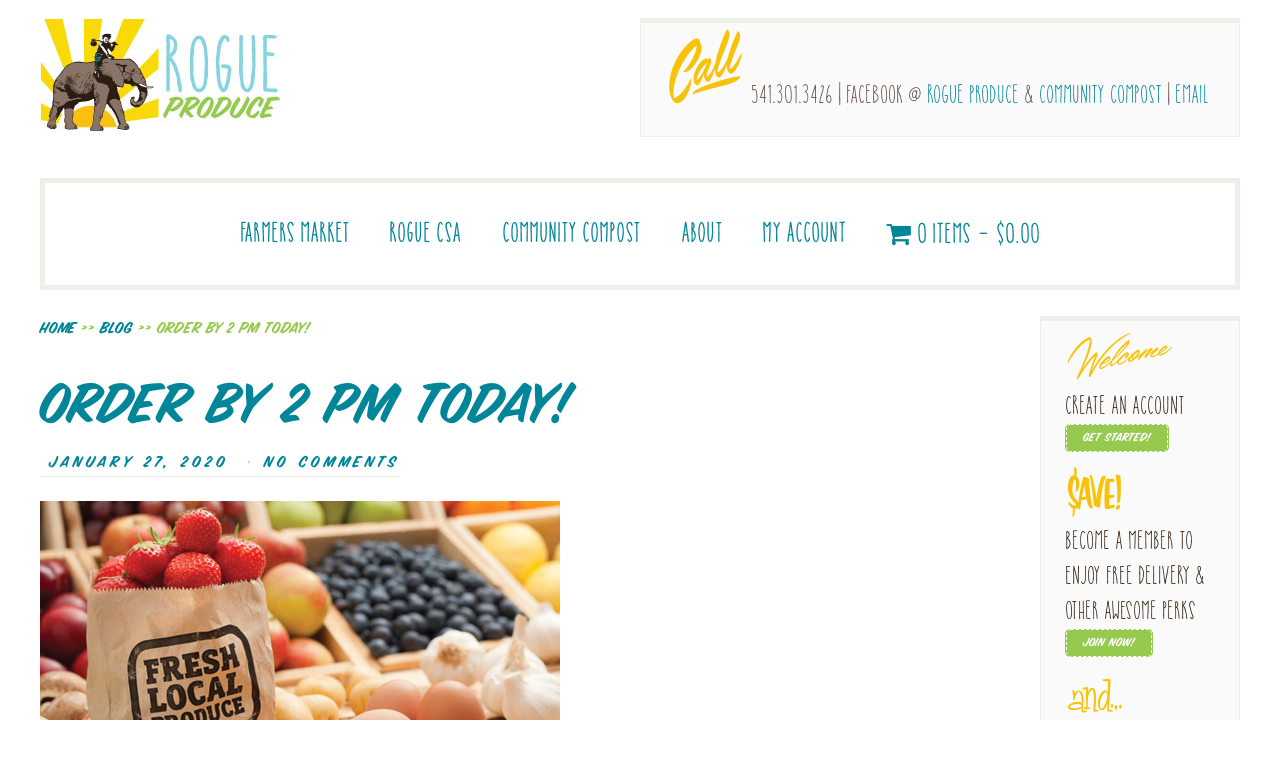

--- FILE ---
content_type: text/html; charset=UTF-8
request_url: https://rogueproduce.com/2020/01/27/order-by-2-pm-today/
body_size: 223991
content:
<!DOCTYPE html>

<!--[if IE 6]>
	<html id="ie6" lang="en-US">
<![endif]-->
<!--[if IE 7]>
	<html id="ie7" lang="en-US">
<![endif]-->
<!--[if IE 8]>
	<html id="ie8" lang="en-US">
<![endif]-->
<!--[if IE 9]>
	<html id="ie9" lang="en-US">
<![endif]-->
<!--[if (gt IE 9) | (!IE)  ]><!-->
	<html  lang="en-US">
<!--<![endif]-->

<head>

<meta charset="UTF-8" />

<title>Order by 2 pm Today! - Rogue Produce</title>

<link rel="shortcut icon" href="https://rogueproduce.com/wp-content/uploads/builder-favicon/8GCDQsrG.ico" />

<link rel="stylesheet" href="https://rogueproduce.com/wp-content/themes/Builder-Brooke/lib/builder-core/css/reset.css" type="text/css" media="screen" />
<link rel="stylesheet" href="https://rogueproduce.com/wp-content/themes/Builder-Brooke-Child/style.css" type="text/css" media="screen" />
<link rel="stylesheet" href="https://rogueproduce.com/wp-content/uploads/it-file-cache/builder-layouts/5d103dd75da78.css?version=d70b281ab7feb6b9a54f8c726372c0e9" type="text/css" media="screen" />
<link rel="stylesheet" href="https://rogueproduce.com/wp-content/themes/Builder-Brooke-Child/style-responsive.css" type="text/css" media="only screen and (max-width: 1200px)" />
<link rel="stylesheet" href="https://rogueproduce.com/wp-content/themes/Builder-Brooke-Child/style-mobile.css" type="text/css" media="only screen and (max-width: 500px)" />
<link rel="stylesheet" href="https://rogueproduce.com/wp-content/themes/Builder-Brooke/lib/builder-core/css/structure.css?ver=2" type="text/css" media="screen" />

<!--[if lt IE 7]>
	<script src="https://rogueproduce.com/wp-content/themes/Builder-Brooke/lib/builder-core/js/dropdown.js" type="text/javascript"></script>
<![endif]-->
<!--[if lt IE 9]>
	<script src="https://rogueproduce.com/wp-content/themes/Builder-Brooke/lib/builder-core/js/html5.js" type="text/javascript"></script>
<![endif]-->

<link rel="profile" href="http://gmpg.org/xfn/11" />
<link rel="pingback" href="https://rogueproduce.com/xmlrpc.php" />
<meta name="viewport" content="width=device-width, initial-scale=1">

<meta name='robots' content='index, follow, max-image-preview:large, max-snippet:-1, max-video-preview:-1' />
<script>window._wca = window._wca || [];</script>

	<!-- This site is optimized with the Yoast SEO plugin v26.7 - https://yoast.com/wordpress/plugins/seo/ -->
	<meta name="description" content="Southern Oregon CSA Rogue Produce delivers fresh, organic, and healthy food and products year-round from local farmers and producers in the Rogue Valley." />
	<link rel="canonical" href="https://rogueproduce.com/2020/01/27/order-by-2-pm-today/" />
	<meta property="og:locale" content="en_US" />
	<meta property="og:type" content="article" />
	<meta property="og:title" content="Order by 2 pm Today! - Rogue Produce" />
	<meta property="og:description" content="Southern Oregon CSA Rogue Produce delivers fresh, organic, and healthy food and products year-round from local farmers and producers in the Rogue Valley." />
	<meta property="og:url" content="https://rogueproduce.com/2020/01/27/order-by-2-pm-today/" />
	<meta property="og:site_name" content="Rogue Produce" />
	<meta property="article:author" content="https://www.facebook.com/pages/Rogue-Produce/305391246219715" />
	<meta property="article:published_time" content="2020-01-27T14:56:23+00:00" />
	<meta property="og:image" content="https://rogueproduce.com/wp-content/uploads/2020/01/farmers-market-local-produce-520.jpg" />
	<meta property="og:image:width" content="520" />
	<meta property="og:image:height" content="304" />
	<meta property="og:image:type" content="image/jpeg" />
	<meta name="author" content="Adam" />
	<meta name="twitter:card" content="summary_large_image" />
	<meta name="twitter:label1" content="Written by" />
	<meta name="twitter:data1" content="Adam" />
	<meta name="twitter:label2" content="Est. reading time" />
	<meta name="twitter:data2" content="2 minutes" />
	<script type="application/ld+json" class="yoast-schema-graph">{"@context":"https://schema.org","@graph":[{"@type":"Article","@id":"https://rogueproduce.com/2020/01/27/order-by-2-pm-today/#article","isPartOf":{"@id":"https://rogueproduce.com/2020/01/27/order-by-2-pm-today/"},"author":{"name":"Adam","@id":"https://rogueproduce.com/#/schema/person/11e6af09e1d559ef33d20173ac0774da"},"headline":"Order by 2 pm Today!","datePublished":"2020-01-27T14:56:23+00:00","mainEntityOfPage":{"@id":"https://rogueproduce.com/2020/01/27/order-by-2-pm-today/"},"wordCount":398,"commentCount":0,"publisher":{"@id":"https://rogueproduce.com/#organization"},"image":{"@id":"https://rogueproduce.com/2020/01/27/order-by-2-pm-today/#primaryimage"},"thumbnailUrl":"https://rogueproduce.com/wp-content/uploads/2020/01/farmers-market-local-produce-520.jpg","articleSection":["Blog","Food and Food Products"],"inLanguage":"en-US","potentialAction":[{"@type":"CommentAction","name":"Comment","target":["https://rogueproduce.com/2020/01/27/order-by-2-pm-today/#respond"]}]},{"@type":"WebPage","@id":"https://rogueproduce.com/2020/01/27/order-by-2-pm-today/","url":"https://rogueproduce.com/2020/01/27/order-by-2-pm-today/","name":"Order by 2 pm Today! - Rogue Produce","isPartOf":{"@id":"https://rogueproduce.com/#website"},"primaryImageOfPage":{"@id":"https://rogueproduce.com/2020/01/27/order-by-2-pm-today/#primaryimage"},"image":{"@id":"https://rogueproduce.com/2020/01/27/order-by-2-pm-today/#primaryimage"},"thumbnailUrl":"https://rogueproduce.com/wp-content/uploads/2020/01/farmers-market-local-produce-520.jpg","datePublished":"2020-01-27T14:56:23+00:00","description":"Southern Oregon CSA Rogue Produce delivers fresh, organic, and healthy food and products year-round from local farmers and producers in the Rogue Valley.","breadcrumb":{"@id":"https://rogueproduce.com/2020/01/27/order-by-2-pm-today/#breadcrumb"},"inLanguage":"en-US","potentialAction":[{"@type":"ReadAction","target":["https://rogueproduce.com/2020/01/27/order-by-2-pm-today/"]}]},{"@type":"ImageObject","inLanguage":"en-US","@id":"https://rogueproduce.com/2020/01/27/order-by-2-pm-today/#primaryimage","url":"https://rogueproduce.com/wp-content/uploads/2020/01/farmers-market-local-produce-520.jpg","contentUrl":"https://rogueproduce.com/wp-content/uploads/2020/01/farmers-market-local-produce-520.jpg","width":520,"height":304},{"@type":"BreadcrumbList","@id":"https://rogueproduce.com/2020/01/27/order-by-2-pm-today/#breadcrumb","itemListElement":[{"@type":"ListItem","position":1,"name":"Home","item":"https://rogueproduce.com/"},{"@type":"ListItem","position":2,"name":"Blog","item":"https://rogueproduce.com/blog/"},{"@type":"ListItem","position":3,"name":"Order by 2 pm Today!"}]},{"@type":"WebSite","@id":"https://rogueproduce.com/#website","url":"https://rogueproduce.com/","name":"Rogue Produce","description":"We bring the farmers market right to your door!","publisher":{"@id":"https://rogueproduce.com/#organization"},"potentialAction":[{"@type":"SearchAction","target":{"@type":"EntryPoint","urlTemplate":"https://rogueproduce.com/?s={search_term_string}"},"query-input":{"@type":"PropertyValueSpecification","valueRequired":true,"valueName":"search_term_string"}}],"inLanguage":"en-US"},{"@type":"Organization","@id":"https://rogueproduce.com/#organization","name":"Rogue Produce","url":"https://rogueproduce.com/","logo":{"@type":"ImageObject","inLanguage":"en-US","@id":"https://rogueproduce.com/#/schema/logo/image/","url":"https://rogueproduce.com/wp-content/uploads/2015/08/Rogue-Produce-Vertical-Logo-200px.jpg","contentUrl":"https://rogueproduce.com/wp-content/uploads/2015/08/Rogue-Produce-Vertical-Logo-200px.jpg","width":200,"height":338,"caption":"Rogue Produce"},"image":{"@id":"https://rogueproduce.com/#/schema/logo/image/"}},{"@type":"Person","@id":"https://rogueproduce.com/#/schema/person/11e6af09e1d559ef33d20173ac0774da","name":"Adam","image":{"@type":"ImageObject","inLanguage":"en-US","@id":"https://rogueproduce.com/#/schema/person/image/","url":"https://secure.gravatar.com/avatar/4e1ef727d839da9356be18d0838faf31f77599b5a7b2e7d0e0d4f8d3f9c5a5e4?s=96&d=retro&r=g","contentUrl":"https://secure.gravatar.com/avatar/4e1ef727d839da9356be18d0838faf31f77599b5a7b2e7d0e0d4f8d3f9c5a5e4?s=96&d=retro&r=g","caption":"Adam"},"sameAs":["https://rogueproduce.com/","https://www.facebook.com/pages/Rogue-Produce/305391246219715"],"url":"https://rogueproduce.com/author/adam/"}]}</script>
	<!-- / Yoast SEO plugin. -->


<link rel='dns-prefetch' href='//stats.wp.com' />
<link rel='dns-prefetch' href='//secure.gravatar.com' />
<link rel='dns-prefetch' href='//fonts.googleapis.com' />
<link rel='dns-prefetch' href='//v0.wordpress.com' />
<link rel='dns-prefetch' href='//widgets.wp.com' />
<link rel='dns-prefetch' href='//s0.wp.com' />
<link rel='dns-prefetch' href='//0.gravatar.com' />
<link rel='dns-prefetch' href='//1.gravatar.com' />
<link rel='dns-prefetch' href='//2.gravatar.com' />
<link rel="alternate" type="application/rss+xml" title="Rogue Produce &raquo; Feed" href="https://rogueproduce.com/feed/" />
<link rel="alternate" type="application/rss+xml" title="Rogue Produce &raquo; Comments Feed" href="https://rogueproduce.com/comments/feed/" />
<link rel="alternate" type="application/rss+xml" title="Rogue Produce &raquo; Order by 2 pm Today! Comments Feed" href="https://rogueproduce.com/2020/01/27/order-by-2-pm-today/feed/" />
<link rel="alternate" title="oEmbed (JSON)" type="application/json+oembed" href="https://rogueproduce.com/wp-json/oembed/1.0/embed?url=https%3A%2F%2Frogueproduce.com%2F2020%2F01%2F27%2Forder-by-2-pm-today%2F" />
<link rel="alternate" title="oEmbed (XML)" type="text/xml+oembed" href="https://rogueproduce.com/wp-json/oembed/1.0/embed?url=https%3A%2F%2Frogueproduce.com%2F2020%2F01%2F27%2Forder-by-2-pm-today%2F&#038;format=xml" />
<style id='wp-img-auto-sizes-contain-inline-css' type='text/css'>
img:is([sizes=auto i],[sizes^="auto," i]){contain-intrinsic-size:3000px 1500px}
/*# sourceURL=wp-img-auto-sizes-contain-inline-css */
</style>
<link rel='stylesheet' id='wesu-style-css' href='https://rogueproduce.com/wp-content/plugins/woo-existing-subscriptions-update/css/style.css?ver=6.9' type='text/css' media='all' />
<style id='wp-emoji-styles-inline-css' type='text/css'>

	img.wp-smiley, img.emoji {
		display: inline !important;
		border: none !important;
		box-shadow: none !important;
		height: 1em !important;
		width: 1em !important;
		margin: 0 0.07em !important;
		vertical-align: -0.1em !important;
		background: none !important;
		padding: 0 !important;
	}
/*# sourceURL=wp-emoji-styles-inline-css */
</style>
<link rel='stylesheet' id='wp-block-library-css' href='https://rogueproduce.com/wp-includes/css/dist/block-library/style.min.css?ver=6.9' type='text/css' media='all' />
<style id='global-styles-inline-css' type='text/css'>
:root{--wp--preset--aspect-ratio--square: 1;--wp--preset--aspect-ratio--4-3: 4/3;--wp--preset--aspect-ratio--3-4: 3/4;--wp--preset--aspect-ratio--3-2: 3/2;--wp--preset--aspect-ratio--2-3: 2/3;--wp--preset--aspect-ratio--16-9: 16/9;--wp--preset--aspect-ratio--9-16: 9/16;--wp--preset--color--black: #000000;--wp--preset--color--cyan-bluish-gray: #abb8c3;--wp--preset--color--white: #ffffff;--wp--preset--color--pale-pink: #f78da7;--wp--preset--color--vivid-red: #cf2e2e;--wp--preset--color--luminous-vivid-orange: #ff6900;--wp--preset--color--luminous-vivid-amber: #fcb900;--wp--preset--color--light-green-cyan: #7bdcb5;--wp--preset--color--vivid-green-cyan: #00d084;--wp--preset--color--pale-cyan-blue: #8ed1fc;--wp--preset--color--vivid-cyan-blue: #0693e3;--wp--preset--color--vivid-purple: #9b51e0;--wp--preset--gradient--vivid-cyan-blue-to-vivid-purple: linear-gradient(135deg,rgb(6,147,227) 0%,rgb(155,81,224) 100%);--wp--preset--gradient--light-green-cyan-to-vivid-green-cyan: linear-gradient(135deg,rgb(122,220,180) 0%,rgb(0,208,130) 100%);--wp--preset--gradient--luminous-vivid-amber-to-luminous-vivid-orange: linear-gradient(135deg,rgb(252,185,0) 0%,rgb(255,105,0) 100%);--wp--preset--gradient--luminous-vivid-orange-to-vivid-red: linear-gradient(135deg,rgb(255,105,0) 0%,rgb(207,46,46) 100%);--wp--preset--gradient--very-light-gray-to-cyan-bluish-gray: linear-gradient(135deg,rgb(238,238,238) 0%,rgb(169,184,195) 100%);--wp--preset--gradient--cool-to-warm-spectrum: linear-gradient(135deg,rgb(74,234,220) 0%,rgb(151,120,209) 20%,rgb(207,42,186) 40%,rgb(238,44,130) 60%,rgb(251,105,98) 80%,rgb(254,248,76) 100%);--wp--preset--gradient--blush-light-purple: linear-gradient(135deg,rgb(255,206,236) 0%,rgb(152,150,240) 100%);--wp--preset--gradient--blush-bordeaux: linear-gradient(135deg,rgb(254,205,165) 0%,rgb(254,45,45) 50%,rgb(107,0,62) 100%);--wp--preset--gradient--luminous-dusk: linear-gradient(135deg,rgb(255,203,112) 0%,rgb(199,81,192) 50%,rgb(65,88,208) 100%);--wp--preset--gradient--pale-ocean: linear-gradient(135deg,rgb(255,245,203) 0%,rgb(182,227,212) 50%,rgb(51,167,181) 100%);--wp--preset--gradient--electric-grass: linear-gradient(135deg,rgb(202,248,128) 0%,rgb(113,206,126) 100%);--wp--preset--gradient--midnight: linear-gradient(135deg,rgb(2,3,129) 0%,rgb(40,116,252) 100%);--wp--preset--font-size--small: 13px;--wp--preset--font-size--medium: 20px;--wp--preset--font-size--large: 36px;--wp--preset--font-size--x-large: 42px;--wp--preset--spacing--20: 0.44rem;--wp--preset--spacing--30: 0.67rem;--wp--preset--spacing--40: 1rem;--wp--preset--spacing--50: 1.5rem;--wp--preset--spacing--60: 2.25rem;--wp--preset--spacing--70: 3.38rem;--wp--preset--spacing--80: 5.06rem;--wp--preset--shadow--natural: 6px 6px 9px rgba(0, 0, 0, 0.2);--wp--preset--shadow--deep: 12px 12px 50px rgba(0, 0, 0, 0.4);--wp--preset--shadow--sharp: 6px 6px 0px rgba(0, 0, 0, 0.2);--wp--preset--shadow--outlined: 6px 6px 0px -3px rgb(255, 255, 255), 6px 6px rgb(0, 0, 0);--wp--preset--shadow--crisp: 6px 6px 0px rgb(0, 0, 0);}:where(.is-layout-flex){gap: 0.5em;}:where(.is-layout-grid){gap: 0.5em;}body .is-layout-flex{display: flex;}.is-layout-flex{flex-wrap: wrap;align-items: center;}.is-layout-flex > :is(*, div){margin: 0;}body .is-layout-grid{display: grid;}.is-layout-grid > :is(*, div){margin: 0;}:where(.wp-block-columns.is-layout-flex){gap: 2em;}:where(.wp-block-columns.is-layout-grid){gap: 2em;}:where(.wp-block-post-template.is-layout-flex){gap: 1.25em;}:where(.wp-block-post-template.is-layout-grid){gap: 1.25em;}.has-black-color{color: var(--wp--preset--color--black) !important;}.has-cyan-bluish-gray-color{color: var(--wp--preset--color--cyan-bluish-gray) !important;}.has-white-color{color: var(--wp--preset--color--white) !important;}.has-pale-pink-color{color: var(--wp--preset--color--pale-pink) !important;}.has-vivid-red-color{color: var(--wp--preset--color--vivid-red) !important;}.has-luminous-vivid-orange-color{color: var(--wp--preset--color--luminous-vivid-orange) !important;}.has-luminous-vivid-amber-color{color: var(--wp--preset--color--luminous-vivid-amber) !important;}.has-light-green-cyan-color{color: var(--wp--preset--color--light-green-cyan) !important;}.has-vivid-green-cyan-color{color: var(--wp--preset--color--vivid-green-cyan) !important;}.has-pale-cyan-blue-color{color: var(--wp--preset--color--pale-cyan-blue) !important;}.has-vivid-cyan-blue-color{color: var(--wp--preset--color--vivid-cyan-blue) !important;}.has-vivid-purple-color{color: var(--wp--preset--color--vivid-purple) !important;}.has-black-background-color{background-color: var(--wp--preset--color--black) !important;}.has-cyan-bluish-gray-background-color{background-color: var(--wp--preset--color--cyan-bluish-gray) !important;}.has-white-background-color{background-color: var(--wp--preset--color--white) !important;}.has-pale-pink-background-color{background-color: var(--wp--preset--color--pale-pink) !important;}.has-vivid-red-background-color{background-color: var(--wp--preset--color--vivid-red) !important;}.has-luminous-vivid-orange-background-color{background-color: var(--wp--preset--color--luminous-vivid-orange) !important;}.has-luminous-vivid-amber-background-color{background-color: var(--wp--preset--color--luminous-vivid-amber) !important;}.has-light-green-cyan-background-color{background-color: var(--wp--preset--color--light-green-cyan) !important;}.has-vivid-green-cyan-background-color{background-color: var(--wp--preset--color--vivid-green-cyan) !important;}.has-pale-cyan-blue-background-color{background-color: var(--wp--preset--color--pale-cyan-blue) !important;}.has-vivid-cyan-blue-background-color{background-color: var(--wp--preset--color--vivid-cyan-blue) !important;}.has-vivid-purple-background-color{background-color: var(--wp--preset--color--vivid-purple) !important;}.has-black-border-color{border-color: var(--wp--preset--color--black) !important;}.has-cyan-bluish-gray-border-color{border-color: var(--wp--preset--color--cyan-bluish-gray) !important;}.has-white-border-color{border-color: var(--wp--preset--color--white) !important;}.has-pale-pink-border-color{border-color: var(--wp--preset--color--pale-pink) !important;}.has-vivid-red-border-color{border-color: var(--wp--preset--color--vivid-red) !important;}.has-luminous-vivid-orange-border-color{border-color: var(--wp--preset--color--luminous-vivid-orange) !important;}.has-luminous-vivid-amber-border-color{border-color: var(--wp--preset--color--luminous-vivid-amber) !important;}.has-light-green-cyan-border-color{border-color: var(--wp--preset--color--light-green-cyan) !important;}.has-vivid-green-cyan-border-color{border-color: var(--wp--preset--color--vivid-green-cyan) !important;}.has-pale-cyan-blue-border-color{border-color: var(--wp--preset--color--pale-cyan-blue) !important;}.has-vivid-cyan-blue-border-color{border-color: var(--wp--preset--color--vivid-cyan-blue) !important;}.has-vivid-purple-border-color{border-color: var(--wp--preset--color--vivid-purple) !important;}.has-vivid-cyan-blue-to-vivid-purple-gradient-background{background: var(--wp--preset--gradient--vivid-cyan-blue-to-vivid-purple) !important;}.has-light-green-cyan-to-vivid-green-cyan-gradient-background{background: var(--wp--preset--gradient--light-green-cyan-to-vivid-green-cyan) !important;}.has-luminous-vivid-amber-to-luminous-vivid-orange-gradient-background{background: var(--wp--preset--gradient--luminous-vivid-amber-to-luminous-vivid-orange) !important;}.has-luminous-vivid-orange-to-vivid-red-gradient-background{background: var(--wp--preset--gradient--luminous-vivid-orange-to-vivid-red) !important;}.has-very-light-gray-to-cyan-bluish-gray-gradient-background{background: var(--wp--preset--gradient--very-light-gray-to-cyan-bluish-gray) !important;}.has-cool-to-warm-spectrum-gradient-background{background: var(--wp--preset--gradient--cool-to-warm-spectrum) !important;}.has-blush-light-purple-gradient-background{background: var(--wp--preset--gradient--blush-light-purple) !important;}.has-blush-bordeaux-gradient-background{background: var(--wp--preset--gradient--blush-bordeaux) !important;}.has-luminous-dusk-gradient-background{background: var(--wp--preset--gradient--luminous-dusk) !important;}.has-pale-ocean-gradient-background{background: var(--wp--preset--gradient--pale-ocean) !important;}.has-electric-grass-gradient-background{background: var(--wp--preset--gradient--electric-grass) !important;}.has-midnight-gradient-background{background: var(--wp--preset--gradient--midnight) !important;}.has-small-font-size{font-size: var(--wp--preset--font-size--small) !important;}.has-medium-font-size{font-size: var(--wp--preset--font-size--medium) !important;}.has-large-font-size{font-size: var(--wp--preset--font-size--large) !important;}.has-x-large-font-size{font-size: var(--wp--preset--font-size--x-large) !important;}
/*# sourceURL=global-styles-inline-css */
</style>

<style id='classic-theme-styles-inline-css' type='text/css'>
/*! This file is auto-generated */
.wp-block-button__link{color:#fff;background-color:#32373c;border-radius:9999px;box-shadow:none;text-decoration:none;padding:calc(.667em + 2px) calc(1.333em + 2px);font-size:1.125em}.wp-block-file__button{background:#32373c;color:#fff;text-decoration:none}
/*# sourceURL=/wp-includes/css/classic-themes.min.css */
</style>
<link rel='stylesheet' id='wc-gift-cards-blocks-integration-css' href='https://rogueproduce.com/wp-content/plugins/woocommerce-gift-cards/assets/dist/frontend/blocks.css?ver=2.7.2' type='text/css' media='all' />
<link rel='stylesheet' id='rpdo-style-css' href='https://rogueproduce.com/wp-content/plugins/rp-woo-donation/assets/css/style.css?ver=2.7' type='text/css' media='all' />
<link rel='stylesheet' id='uaf_client_css-css' href='https://rogueproduce.com/wp-content/uploads/useanyfont/uaf.css?ver=1767813809' type='text/css' media='all' />
<link rel='stylesheet' id='wpmenucart-icons-css' href='https://rogueproduce.com/wp-content/plugins/woocommerce-menu-bar-cart/assets/css/wpmenucart-icons.min.css?ver=2.14.12' type='text/css' media='all' />
<style id='wpmenucart-icons-inline-css' type='text/css'>
@font-face{font-family:WPMenuCart;src:url(https://rogueproduce.com/wp-content/plugins/woocommerce-menu-bar-cart/assets/fonts/WPMenuCart.eot);src:url(https://rogueproduce.com/wp-content/plugins/woocommerce-menu-bar-cart/assets/fonts/WPMenuCart.eot?#iefix) format('embedded-opentype'),url(https://rogueproduce.com/wp-content/plugins/woocommerce-menu-bar-cart/assets/fonts/WPMenuCart.woff2) format('woff2'),url(https://rogueproduce.com/wp-content/plugins/woocommerce-menu-bar-cart/assets/fonts/WPMenuCart.woff) format('woff'),url(https://rogueproduce.com/wp-content/plugins/woocommerce-menu-bar-cart/assets/fonts/WPMenuCart.ttf) format('truetype'),url(https://rogueproduce.com/wp-content/plugins/woocommerce-menu-bar-cart/assets/fonts/WPMenuCart.svg#WPMenuCart) format('svg');font-weight:400;font-style:normal;font-display:swap}
/*# sourceURL=wpmenucart-icons-inline-css */
</style>
<link rel='stylesheet' id='wpmenucart-css' href='https://rogueproduce.com/wp-content/plugins/woocommerce-menu-bar-cart/assets/css/wpmenucart-main.min.css?ver=2.14.12' type='text/css' media='all' />
<link rel='stylesheet' id='woocommerce-layout-css' href='https://rogueproduce.com/wp-content/plugins/woocommerce/assets/css/woocommerce-layout.css?ver=10.4.3' type='text/css' media='all' />
<style id='woocommerce-layout-inline-css' type='text/css'>

	.infinite-scroll .woocommerce-pagination {
		display: none;
	}
/*# sourceURL=woocommerce-layout-inline-css */
</style>
<link rel='stylesheet' id='woocommerce-smallscreen-css' href='https://rogueproduce.com/wp-content/plugins/woocommerce/assets/css/woocommerce-smallscreen.css?ver=10.4.3' type='text/css' media='only screen and (max-width: 768px)' />
<link rel='stylesheet' id='woocommerce-general-css' href='https://rogueproduce.com/wp-content/plugins/woocommerce/assets/css/woocommerce.css?ver=10.4.3' type='text/css' media='all' />
<style id='woocommerce-inline-inline-css' type='text/css'>
.woocommerce form .form-row .required { visibility: visible; }
/*# sourceURL=woocommerce-inline-inline-css */
</style>
<link rel='stylesheet' id='wc-gc-css-css' href='https://rogueproduce.com/wp-content/plugins/woocommerce-gift-cards/assets/css/frontend/woocommerce.css?ver=2.7.2' type='text/css' media='all' />
<link rel='stylesheet' id='coupon-referral-program-css' href='https://rogueproduce.com/wp-content/plugins/coupon-referral-program/public/css/coupon-referral-program-public.css?ver=1.8.5' type='text/css' media='all' />
<link rel='stylesheet' id='material_modal-css' href='https://rogueproduce.com/wp-content/plugins/coupon-referral-program/modal/css/material-modal.css?ver=1.8.5' type='text/css' media='all' />
<link rel='stylesheet' id='modal_style-css' href='https://rogueproduce.com/wp-content/plugins/coupon-referral-program/modal/css/style.css?ver=1.8.5' type='text/css' media='all' />
<link rel='stylesheet' id='brands-styles-css' href='https://rogueproduce.com/wp-content/plugins/woocommerce/assets/css/brands.css?ver=10.4.3' type='text/css' media='all' />
<link rel='stylesheet' id='wc-memberships-frontend-css' href='https://rogueproduce.com/wp-content/plugins/woocommerce-memberships/assets/css/frontend/wc-memberships-frontend.min.css?ver=1.27.4' type='text/css' media='all' />
<link rel='stylesheet' id='it-builder-brooke-fonts-css' href='//fonts.googleapis.com/css?family=Roboto+Condensed%3A400%2C300%2C700%2C300italic%2C400italic%2C700italic%7CRoboto%3A400%2C100%2C300%2C500%2C700%2C900&#038;ver=6.9' type='text/css' media='all' />
<link rel='stylesheet' id='jetpack_likes-css' href='https://rogueproduce.com/wp-content/plugins/jetpack/modules/likes/style.css?ver=15.4' type='text/css' media='all' />
<link rel='stylesheet' id='builder-plugin-feature-gravity-forms-style-css' href='https://rogueproduce.com/wp-content/themes/Builder-Brooke-Child/plugin-features/gravity-forms/style.css?ver=6.9' type='text/css' media='all' />
<link rel='stylesheet' id='wc-pb-checkout-blocks-css' href='https://rogueproduce.com/wp-content/plugins/woocommerce-product-bundles/assets/css/frontend/checkout-blocks.css?ver=8.5.5' type='text/css' media='all' />
<link rel='stylesheet' id='wc-bundle-style-css' href='https://rogueproduce.com/wp-content/plugins/woocommerce-product-bundles/assets/css/frontend/woocommerce.css?ver=8.5.5' type='text/css' media='all' />
<link rel='stylesheet' id='sharedaddy-css' href='https://rogueproduce.com/wp-content/plugins/jetpack/modules/sharedaddy/sharing.css?ver=15.4' type='text/css' media='all' />
<link rel='stylesheet' id='social-logos-css' href='https://rogueproduce.com/wp-content/plugins/jetpack/_inc/social-logos/social-logos.min.css?ver=15.4' type='text/css' media='all' />
<link rel='stylesheet' id='it-builder-style-55dd42561bd3b-css' href='https://rogueproduce.com/wp-content/uploads/builder-style-manager/rogueproduce.css?ver=389.css' type='text/css' media='all' />
<script type="text/javascript" src="https://rogueproduce.com/wp-content/plugins/woo-existing-subscriptions-update/js/js.js?ver=6.9" id="wesu_script-js"></script>
<script type="text/javascript" src="https://rogueproduce.com/wp-includes/js/jquery/jquery.min.js?ver=3.7.1" id="jquery-core-js"></script>
<script type="text/javascript" src="https://rogueproduce.com/wp-includes/js/jquery/jquery-migrate.min.js?ver=3.4.1" id="jquery-migrate-js"></script>
<script type="text/javascript" id="wp-goal-tracker-ga-js-extra">
/* <![CDATA[ */
var wpGoalTrackerGaEvents = {"pending":{"view_item":[],"begin_checkout":[],"add_to_cart":[],"view_cart":[],"purchase":[]}};
var wpGoalTrackerGa = {"version":"1.1.6","is_front_page":"","trackLinks":{"enabled":false,"type":"all"},"trackEmailLinks":"","pageSpeedTracking":"","click":[],"visibility":[],"pageTitle":"Order by 2 pm Today!"};
//# sourceURL=wp-goal-tracker-ga-js-extra
/* ]]> */
</script>
<script type="text/javascript" src="https://rogueproduce.com/wp-content/plugins/goal-tracker-ga/public/js/wp-goal-tracker-ga-public.js?ver=1.1.6" id="wp-goal-tracker-ga-js"></script>
<script type="text/javascript" src="https://rogueproduce.com/wp-content/plugins/woocommerce/assets/js/jquery-blockui/jquery.blockUI.min.js?ver=2.7.0-wc.10.4.3" id="wc-jquery-blockui-js" defer="defer" data-wp-strategy="defer"></script>
<script type="text/javascript" id="wc-add-to-cart-js-extra">
/* <![CDATA[ */
var wc_add_to_cart_params = {"ajax_url":"/wp-admin/admin-ajax.php","wc_ajax_url":"/?wc-ajax=%%endpoint%%","i18n_view_cart":"View cart","cart_url":"https://rogueproduce.com/cart/","is_cart":"","cart_redirect_after_add":"no"};
//# sourceURL=wc-add-to-cart-js-extra
/* ]]> */
</script>
<script type="text/javascript" src="https://rogueproduce.com/wp-content/plugins/woocommerce/assets/js/frontend/add-to-cart.min.js?ver=10.4.3" id="wc-add-to-cart-js" defer="defer" data-wp-strategy="defer"></script>
<script type="text/javascript" src="https://rogueproduce.com/wp-content/plugins/woocommerce/assets/js/js-cookie/js.cookie.min.js?ver=2.1.4-wc.10.4.3" id="wc-js-cookie-js" defer="defer" data-wp-strategy="defer"></script>
<script type="text/javascript" id="woocommerce-js-extra">
/* <![CDATA[ */
var woocommerce_params = {"ajax_url":"/wp-admin/admin-ajax.php","wc_ajax_url":"/?wc-ajax=%%endpoint%%","i18n_password_show":"Show password","i18n_password_hide":"Hide password"};
//# sourceURL=woocommerce-js-extra
/* ]]> */
</script>
<script type="text/javascript" src="https://rogueproduce.com/wp-content/plugins/woocommerce/assets/js/frontend/woocommerce.min.js?ver=10.4.3" id="woocommerce-js" defer="defer" data-wp-strategy="defer"></script>
<script type="text/javascript" src="https://rogueproduce.com/wp-includes/js/jquery/ui/core.min.js?ver=1.13.3" id="jquery-ui-core-js"></script>
<script type="text/javascript" src="https://rogueproduce.com/wp-content/plugins/coupon-referral-program/admin/js/jquery.dataTables.min.js?ver=1.8.5" id="datatables-js"></script>
<script type="text/javascript" src="https://rogueproduce.com/wp-includes/js/jquery/ui/mouse.min.js?ver=1.13.3" id="jquery-ui-mouse-js"></script>
<script type="text/javascript" src="https://rogueproduce.com/wp-includes/js/jquery/ui/draggable.min.js?ver=1.13.3" id="jquery-ui-draggable-js"></script>
<script type="text/javascript" id="coupon-referral-program-js-extra">
/* <![CDATA[ */
var mwb_crp = {"mwb_crp_animation":"yes","is_account_page":"","Showing_page":"Showing page _PAGE_ of _PAGES_","no_record":"No records available","nothing_found":"Nothing found","display_record":"Display _MENU_ Entries","filtered_info":"(filtered from _MAX_ total records)","search":"Search","previous":"Previous","next":"Next","mwb_crp_nonce":"872123b9fe","ajaxurl":"https://rogueproduce.com/wp-admin/admin-ajax.php","apply_text":"Apply","remove_text":"Remove","apply":"Apply","empty_email":"Email Field is empty","invalid_email":"Invalid Email","is_shortcode_post":"","new_layout_color":"#483de0","empty_phone":"Phone Field is empty","invalid_phone":"Invalid Phone"};
//# sourceURL=coupon-referral-program-js-extra
/* ]]> */
</script>
<script type="text/javascript" src="https://rogueproduce.com/wp-content/plugins/coupon-referral-program/public/js/coupon-referral-program-public.js?ver=1.8.5" id="coupon-referral-program-js"></script>
<script type="text/javascript" src="https://stats.wp.com/s-202603.js" id="woocommerce-analytics-js" defer="defer" data-wp-strategy="defer"></script>
<link rel="https://api.w.org/" href="https://rogueproduce.com/wp-json/" /><link rel="alternate" title="JSON" type="application/json" href="https://rogueproduce.com/wp-json/wp/v2/posts/19088" /><link rel="EditURI" type="application/rsd+xml" title="RSD" href="https://rogueproduce.com/xmlrpc.php?rsd" />
<meta name="generator" content="WordPress 6.9" />
<meta name="generator" content="WooCommerce 10.4.3" />
<link rel='shortlink' href='https://wp.me/p6HaIY-4XS' />
<!-- Global site tag (gtag.js) - Google Analytics -->
		<script async src="https://www.googletagmanager.com/gtag/js?id=G-N3CC0BYZGQ"></script>
		<script>
			window.dataLayer = window.dataLayer || [];
			function gtag(){dataLayer.push(arguments);}
			gtag("js", new Date());

			gtag("config", "G-N3CC0BYZGQ");
		</script><!-- Facebook Pixel Code -->
<script>
!function(f,b,e,v,n,t,s){if(f.fbq)return;n=f.fbq=function(){n.callMethod?
n.callMethod.apply(n,arguments):n.queue.push(arguments)};if(!f._fbq)f._fbq=n;
n.push=n;n.loaded=!0;n.version='2.0';n.queue=[];t=b.createElement(e);t.async=!0;
t.src=v;s=b.getElementsByTagName(e)[0];s.parentNode.insertBefore(t,s)}(window,
document,'script','https://connect.facebook.net/en_US/fbevents.js');

fbq('init', '336707423207251');
fbq('track', "PageView");</script>
<noscript><img height="1" width="1" style="display:none"
src="https://www.facebook.com/tr?id=336707423207251&ev=PageView&noscript=1"
/></noscript>
<!-- End Facebook Pixel Code -->
            <style type="text/css">
                .rp-donation-block ul.rpdo_style_button li label{
                    background: #000000;
                    color: #fff;
                    border: 0px solid;
                    border-color: #fff;
                    border-radius:  0px;
                    min-width:  30px;
                    min-height:  30px;
                    line-height:  30px;
                    display:inline-block;
                }
                .rp-donation-block ul.rpdo_style_button li label:hover,.rp-donation-block ul.rpdo_style_button li input[type=radio]:checked + label{
                    background: #000000;
                    color: #fff;
                    border-color: #fff;
                }
                                .rp-donation-block .message{
                                    }
            </style>

            	<style>img#wpstats{display:none}</style>
			<noscript><style>.woocommerce-product-gallery{ opacity: 1 !important; }</style></noscript>
	
<!-- Meta Pixel Code -->
<script type='text/javascript'>
!function(f,b,e,v,n,t,s){if(f.fbq)return;n=f.fbq=function(){n.callMethod?
n.callMethod.apply(n,arguments):n.queue.push(arguments)};if(!f._fbq)f._fbq=n;
n.push=n;n.loaded=!0;n.version='2.0';n.queue=[];t=b.createElement(e);t.async=!0;
t.src=v;s=b.getElementsByTagName(e)[0];s.parentNode.insertBefore(t,s)}(window,
document,'script','https://connect.facebook.net/en_US/fbevents.js');
</script>
<!-- End Meta Pixel Code -->
<script type='text/javascript'>var url = window.location.origin + '?ob=open-bridge';
            fbq('set', 'openbridge', '840710971098147', url);
fbq('init', '840710971098147', {}, {
    "agent": "wordpress-6.9-4.1.5"
})</script><script type='text/javascript'>
    fbq('track', 'PageView', []);
  </script>				<style type="text/css" id="c4wp-checkout-css">
					.woocommerce-checkout .c4wp_captcha_field {
						margin-bottom: 10px;
						margin-top: 15px;
						position: relative;
						display: inline-block;
					}
				</style>
								<style type="text/css" id="c4wp-lp-form-css">
					.login-action-lostpassword.login form.shake {
						animation: none;
						animation-iteration-count: 0;
						transform: none !important;
					}
				</style>
							<style type="text/css" id="c4wp-v3-lp-form-css">
				.login #login, .login #lostpasswordform {
					min-width: 350px !important;
				}
				.wpforms-field-c4wp iframe {
					width: 100% !important;
				}
			</style>
			
<link rel='stylesheet' id='wc-stripe-blocks-checkout-style-css' href='https://rogueproduce.com/wp-content/plugins/woocommerce-gateway-stripe/build/upe-blocks.css?ver=1e1661bb3db973deba05' type='text/css' media='all' />
<link rel='stylesheet' id='wc-blocks-style-css' href='https://rogueproduce.com/wp-content/plugins/woocommerce/assets/client/blocks/wc-blocks.css?ver=wc-10.4.3' type='text/css' media='all' />
<link rel='stylesheet' id='testimonials-small-widget-css' href='https://rogueproduce.com/wp-content/plugins/strong-testimonials/templates/small-widget/content.css?ver=3.2.19' type='text/css' media='all' />
<link rel='stylesheet' id='su-shortcodes-css' href='https://rogueproduce.com/wp-content/plugins/shortcodes-ultimate/includes/css/shortcodes.css?ver=7.4.7' type='text/css' media='all' />
</head>
<body id="builder-layout-5d103dd75da78" class="wp-singular post-template-default single single-post postid-19088 single-format-standard wp-theme-Builder-Brooke wp-child-theme-Builder-Brooke-Child builder-responsive theme-Builder-Brooke woocommerce-no-js builder-template-single builder-view-singular builder-view-post builder-view-post-19088">
<div class="builder-container-background-wrapper">
<div class="builder-container-outer-wrapper">
<div class="builder-container" id="builder-container-5d103dd75da78">
<div class="builder-module-background-wrapper builder-module-image-background-wrapper builder-module-1-background-wrapper builder-module-image-1-background-wrapper builder-module-top-background-wrapper builder-module-image-last-background-wrapper builder-module-before-navigation-background-wrapper builder-module-before-default-module-style-background-wrapper default-module-style-background-wrapper" id="builder-module-5d103dd75da7d-background-wrapper">
<div class="builder-module-outer-wrapper builder-module-image-outer-wrapper builder-module-1-outer-wrapper builder-module-image-1-outer-wrapper builder-module-top-outer-wrapper builder-module-image-last-outer-wrapper builder-module-before-navigation-outer-wrapper builder-module-before-default-module-style-outer-wrapper default-module-style-outer-wrapper" id="builder-module-5d103dd75da7d-outer-wrapper">
<div class="builder-module builder-module-image builder-module-1 builder-module-image-1 builder-module-top builder-module-image-last builder-module-before-navigation builder-module-before-default-module-style default-module-style clearfix" id="builder-module-5d103dd75da7d">
<div class="builder-module-block-outer-wrapper builder-module-element-outer-wrapper builder-module-column-1-outer-wrapper left clearfix">
<div class="builder-module-block builder-module-element builder-module-column-1 clearfix">
<a href="http://rogueproduce.com/">
<img src="https://rogueproduce.com/wp-content/uploads/2015/08/Rogue-Produce-Logo-240px.jpg" alt="Rogue Produce Logo" /></a>
</div>
</div>
<div class="builder-module-block-outer-wrapper builder-module-sidebar-outer-wrapper builder-module-column-2-outer-wrapper right clearfix">
<div class="builder-module-block builder-module-sidebar builder-module-column-2 builder-module-sidebar-1-right builder-module-sidebar-with-element sidebar right clearfix">
<div class="widget-wrapper widget-wrapper-single single widget-wrapper-1 clearfix">
<div class="widget_text widget-background-wrapper" id="custom_html-7-background-wrapper"><div class="widget_text widget widget-1 widget-single clearfix widget_custom_html" id="custom_html-7"><div class="textwidget custom-html-widget"><h3><span class="adart">a</span> 541.301.3426 | Facebook @ <a title="Rogue Produce on Facebook" href="https://www.facebook.com/pages/Rogue-Produce/305391246219715" target="_blank">Rogue Produce</a> &amp; <a title="Community Compost on Facebook" href="https://www.facebook.com/pages/Community-Compost/187327288012891" target="_blank">Community Compost</a> | <a href="&#x6d;&#x61;&#x69;&#108;&#116;o:&#x69;&#x6e;&#x66;&#111;&#64;ro&#x67;&#x75;&#x65;&#112;&#114;od&#x75;&#x63;&#x65;&#46;&#99;om" title="Email Rogue Produce">Email</a></h3></div></div></div></div>

</div>
</div>

</div>
</div>
</div>

<div class="builder-module-background-wrapper builder-module-navigation-background-wrapper builder-module-2-background-wrapper builder-module-navigation-1-background-wrapper builder-module-middle-background-wrapper builder-module-before-content-background-wrapper builder-module-before-default-module-style-background-wrapper builder-module-after-image-background-wrapper builder-module-after-default-module-style-background-wrapper default-module-style-background-wrapper" id="builder-module-5d103dd75da7e-background-wrapper">
<div class="builder-module-outer-wrapper builder-module-navigation-outer-wrapper builder-module-2-outer-wrapper builder-module-navigation-1-outer-wrapper builder-module-middle-outer-wrapper builder-module-before-content-outer-wrapper builder-module-before-default-module-style-outer-wrapper builder-module-after-image-outer-wrapper builder-module-after-default-module-style-outer-wrapper default-module-style-outer-wrapper" id="builder-module-5d103dd75da7e-outer-wrapper">
<div class="builder-module builder-module-navigation builder-module-2 builder-module-navigation-1 builder-module-middle builder-module-before-content builder-module-before-default-module-style builder-module-after-image builder-module-after-default-module-style default-module-style clearfix builder-module-navigation-custom-menu builder-module-navigation-custom-menu-id-833" id="builder-module-5d103dd75da7e">
<div class="builder-module-block-outer-wrapper builder-module-element-outer-wrapper builder-module-column-1-outer-wrapper single clearfix">
<div class="builder-module-block builder-module-element builder-module-column-1">
<div class="menu-shop-container builder-module-navigation-menu-wrapper"><ul id="menu-shop" class="menu"><li id="menu-item-8273" class="menu-item menu-item-type-post_type menu-item-object-page menu-item-home menu-item-has-children menu-item-8273"><a href="https://rogueproduce.com/">Farmers Market</a>
<ul class="sub-menu">
	<li id="menu-item-7697" class="menu-item menu-item-type-post_type menu-item-object-page menu-item-7697"><a href="https://rogueproduce.com/shop/membership-plans/">Membership Plans</a></li>
	<li id="menu-item-77450" class="menu-item menu-item-type-taxonomy menu-item-object-product_cat menu-item-77450"><a href="https://rogueproduce.com/product-category/gift-boxes/">Gift Boxes</a></li>
	<li id="menu-item-32930" class="menu-item menu-item-type-custom menu-item-object-custom menu-item-32930"><a href="https://rogueproduce.com/product/rogue-produce-gift-card/">Gift Cards</a></li>
</ul>
</li>
<li id="menu-item-81276" class="menu-item menu-item-type-post_type menu-item-object-page menu-item-81276"><a href="https://rogueproduce.com/rogue-csa/">Rogue CSA</a></li>
<li id="menu-item-7666" class="menu-item menu-item-type-post_type menu-item-object-page menu-item-has-children menu-item-7666"><a href="https://rogueproduce.com/community-compost/">Community Compost</a>
<ul class="sub-menu">
	<li id="menu-item-60828" class="menu-item menu-item-type-post_type menu-item-object-page menu-item-60828"><a href="https://rogueproduce.com/community-compost/compost-drop-sites/">Compost Drop Sites</a></li>
	<li id="menu-item-53656" class="menu-item menu-item-type-post_type menu-item-object-page menu-item-53656"><a href="https://rogueproduce.com/community-compost/neighborhood-compost-project/">Neighborhood Compost Project</a></li>
	<li id="menu-item-51418" class="menu-item menu-item-type-post_type menu-item-object-page menu-item-51418"><a href="https://rogueproduce.com/community-compost/community-compost-partners/">Community Compost Partners</a></li>
</ul>
</li>
<li id="menu-item-7659" class="menu-item menu-item-type-post_type menu-item-object-page menu-item-has-children menu-item-7659"><a href="https://rogueproduce.com/about/">About</a>
<ul class="sub-menu">
	<li id="menu-item-7668" class="menu-item menu-item-type-post_type menu-item-object-page menu-item-7668"><a href="https://rogueproduce.com/contact/">Contact</a></li>
	<li id="menu-item-7667" class="menu-item menu-item-type-post_type menu-item-object-page current_page_parent menu-item-7667"><a href="https://rogueproduce.com/blog/">Blog</a></li>
	<li id="menu-item-7661" class="menu-item menu-item-type-post_type menu-item-object-page menu-item-7661"><a href="https://rogueproduce.com/about/farmers-and-producers/">Farmers &amp; Producers</a></li>
	<li id="menu-item-7681" class="menu-item menu-item-type-post_type menu-item-object-page menu-item-7681"><a href="https://rogueproduce.com/faq/">FAQ</a></li>
	<li id="menu-item-7665" class="menu-item menu-item-type-post_type menu-item-object-page menu-item-7665"><a href="https://rogueproduce.com/about/raves/">Raves</a></li>
	<li id="menu-item-29712" class="menu-item menu-item-type-post_type menu-item-object-page menu-item-29712"><a href="https://rogueproduce.com/about/in-the-news/">In the News</a></li>
</ul>
</li>
<li id="menu-item-7658" class="menu-item menu-item-type-post_type menu-item-object-page menu-item-has-children menu-item-7658"><a href="https://rogueproduce.com/my-account/">My account</a>
<ul class="sub-menu">
	<li id="menu-item-7711" class="menu-item menu-item-type-custom menu-item-object-custom menu-item-7711"><a href="https://rogueproduce.com/my-account/account-funds/">Add Account Funds</a></li>
	<li id="menu-item-7669" class="menu-item menu-item-type-post_type menu-item-object-page menu-item-7669"><a href="https://rogueproduce.com/about/referrals/">Referrals</a></li>
	<li id="menu-item-7715" class="menu-item menu-item-type-custom menu-item-object-custom menu-item-7715"><a href="https://rogueproduce.com/my-account/orders/">Orders</a></li>
	<li id="menu-item-7713" class="menu-item menu-item-type-custom menu-item-object-custom menu-item-7713"><a href="https://rogueproduce.com/my-account/members-area/">Memberships</a></li>
</ul>
</li>
<li class="menu-item menu-item-type-post_type menu-item-object-page wpmenucartli wpmenucart-display-standard menu-item" id="wpmenucartli"><a class="wpmenucart-contents empty-wpmenucart-visible" href="https://rogueproduce.com/" title="Start shopping"><i class="wpmenucart-icon-shopping-cart-0" role="img" aria-label="Cart"></i><span class="cartcontents">0 items</span><span class="amount">&#36;0.00</span></a></li></ul></div>
</div>
</div>

</div>
</div>
</div>

<div class="builder-module-background-wrapper builder-module-content-background-wrapper builder-module-3-background-wrapper builder-module-content-1-background-wrapper builder-module-middle-background-wrapper builder-module-content-last-background-wrapper builder-module-before-widget-bar-background-wrapper builder-module-before-default-module-style-background-wrapper builder-module-after-navigation-background-wrapper builder-module-after-default-module-style-background-wrapper default-module-style-background-wrapper" id="builder-module-5d103dd75da7f-background-wrapper">
<div class="builder-module-outer-wrapper builder-module-content-outer-wrapper builder-module-3-outer-wrapper builder-module-content-1-outer-wrapper builder-module-middle-outer-wrapper builder-module-content-last-outer-wrapper builder-module-before-widget-bar-outer-wrapper builder-module-before-default-module-style-outer-wrapper builder-module-after-navigation-outer-wrapper builder-module-after-default-module-style-outer-wrapper default-module-style-outer-wrapper" id="builder-module-5d103dd75da7f-outer-wrapper">
<div class="builder-module builder-module-content builder-module-3 builder-module-content-1 builder-module-middle builder-module-content-last builder-module-before-widget-bar builder-module-before-default-module-style builder-module-after-navigation builder-module-after-default-module-style default-module-style clearfix" id="builder-module-5d103dd75da7f">
<div class="builder-module-block-outer-wrapper builder-module-element-outer-wrapper builder-module-column-1-outer-wrapper left clearfix">
<div class="builder-module-block builder-module-element builder-module-column-1 clearfix">
		<p id="breadcrumbs"><span><span><a href="https://rogueproduce.com/">Home</a></span> &gt;&gt; <span><a href="https://rogueproduce.com/blog/">Blog</a></span> &gt;&gt; <span class="breadcrumb_last" aria-current="page">Order by 2 pm Today!</span></span></p>		<div class="loop">
			<div class="loop-content">
															<div id="post-19088" class="post-19088 post type-post status-publish format-standard has-post-thumbnail hentry category-blog category-food-and-food-products">

	<div class="entry-header clearfix">

		<h1 class="entry-title clearfix">
			<a href="https://rogueproduce.com/2020/01/27/order-by-2-pm-today/">Order by 2 pm Today!</a>
		</h1>

		<div class="entry-meta-wrapper clearfix">

			<div class="entry-meta date">
				<a href="https://rogueproduce.com/2020/01/27/order-by-2-pm-today/">
					<span>&nbsp;January 27, 2020</span>
				</a>
			</div>

			<div class="entry-meta">
				<span class="comments">&nbsp; &middot; <a href="https://rogueproduce.com/2020/01/27/order-by-2-pm-today/#respond">No Comments</a></span>			</div>
		</div>

	</div>

			<div class="it-featured-image">
			<a href="https://rogueproduce.com/2020/01/27/order-by-2-pm-today/">
				<img width="520" height="304" src="https://rogueproduce.com/wp-content/uploads/2020/01/farmers-market-local-produce-520.jpg" class="index-thumbnail wp-post-image" alt="" decoding="async" fetchpriority="high" srcset="https://rogueproduce.com/wp-content/uploads/2020/01/farmers-market-local-produce-520.jpg 520w, https://rogueproduce.com/wp-content/uploads/2020/01/farmers-market-local-produce-520-300x175.jpg 300w" sizes="(max-width: 520px) 100vw, 520px" />			</a>
		</div>
	
	<!-- post content -->
	<div class="entry-content clearfix">
		<p>Enjoy the best of what&#8217;s local! Wandering Roots and Wandering Fields Farm have some fantastic produce, and we&#8217;ve received rave reviews on the Wake-N-Bagels from Little Shop of Bagels. I can quote, &#8220;why would you ever have a bagel any other way?&#8221; Bake them fresh in your oven!</p>
<div id="attachment_19089" class='wp-caption alignright' style='width:278px;'><img decoding="async" class=" wp-image-19089" src="https://rogueproduce.com/wp-content/uploads/2020/01/Bagels.jpg" alt="" width="278" height="186" srcset="https://rogueproduce.com/wp-content/uploads/2020/01/Bagels.jpg 847w, https://rogueproduce.com/wp-content/uploads/2020/01/Bagels-300x200.jpg 300w, https://rogueproduce.com/wp-content/uploads/2020/01/Bagels-768x512.jpg 768w, https://rogueproduce.com/wp-content/uploads/2020/01/Bagels-600x400.jpg 600w" sizes="(max-width: 278px) 100vw, 278px" /><p class='wp-caption-text'>Little Shop of Bagels!</p></div>
<p><a href="https://rogueproduce.com/">Order now</a> for a home delivery on Friday, January 31. Make sure to order by Monday, January 27, at 2 pm.</p>
<p>If you&#8217;re a New Customer, <a href="https://rogueproduce.com/my-account/">creating an account</a> is your first step, which will automatically enroll you in a FREE 3-month Farmers Market Membership (that means no delivery or processing fees, discounts on products, and more). Here&#8217;s a look at the pre-sorted bundles we&#8217;re delivering this Friday, January 31. There&#8217;s lot more to choose from at our Online Farmers Market.</p>
<h4>Veggie Bundle</h4>
<p>Fine Jazz apples, red leaf lettuce, fingerling potatoes, delicata squash, purple cabbage, carrots, turnips, shallots, and beet crackers. A great representation of stellar local produce!</p>
<h4>Omnivore Bundle</h4>
<p>Unique and delicious stone ground corn tortillas from Windborne Farm, ground chorizo sausage, fingerling potatoes, red leaf lettuce, purple cabbage, fresh cilantro, shallots, and Jazz apples. Yummy!</p>
<h4>Keto Bundle</h4>
<p>Smoked bacon from White Oak Ranch, large avocado, cream cheese of your choice from Little Shop of Bagels, red leaf lettuce, purple cabbage, green onion, fresh cilantro, carrots, and purple top turnips.</p>
<h4>Breakfast Bundle</h4>
<p>Jazz apples, ground country breakfast sausage, Wake-N-Bagel of your choice (onion, hiker, or plain), cream cheese of your choice (green onion and chives, plain, marionberry), a dozen eggs, large avocado, green onion, fresh cilantro. Local breakfast of champions!</p>
<h2>Order by Today at 2 pm</h2>
<p>For a home delivery on Friday, January 31, please <a title="Shop Rogue Produce Online Farmers Market" href="https://rogueproduce.com/" target="_blank" rel="noopener noreferrer" data-cke-saved-href="https://rogueproduce.com/">place your order</a> by Today at 2 pm. If you <a title="Rogue Produce Referrals" href="https://rogueproduce.com/about/referrals/" target="_blank" rel="noopener noreferrer" data-cke-saved-href="https://rogueproduce.com/about/referrals/">refer a friend</a>, you’ll receive $10 credit for every new person who signs up on your recommendation—and they’ll get a $10 coupon emailed to them after their first order! If you&#8217;re a New Customer, <a href="https://rogueproduce.com/my-account/" target="_blank" rel="noopener noreferrer" data-cke-saved-href="https://rogueproduce.com/my-account/">creating an account</a> is your first step, which will automatically enroll you in a FREE 3-month Farmers Market Membership (that means no delivery or processing fees, discounts on products, and more).</p>
<p>Thank you for supporting Rogue Produce and all of our local partners. We enjoy working with the small farms and businesses of our region to make supporting local a fun and convenient experience.</p>
<div class="sharedaddy sd-sharing-enabled"><div class="robots-nocontent sd-block sd-social sd-social-icon sd-sharing"><h3 class="sd-title">Tell your friends:</h3><div class="sd-content"><ul><li class="share-facebook"><a rel="nofollow noopener noreferrer"
				data-shared="sharing-facebook-19088"
				class="share-facebook sd-button share-icon no-text"
				href="https://rogueproduce.com/2020/01/27/order-by-2-pm-today/?share=facebook"
				target="_blank"
				aria-labelledby="sharing-facebook-19088"
				>
				<span id="sharing-facebook-19088" hidden>Click to share on Facebook (Opens in new window)</span>
				<span>Facebook</span>
			</a></li><li class="share-twitter"><a rel="nofollow noopener noreferrer"
				data-shared="sharing-twitter-19088"
				class="share-twitter sd-button share-icon no-text"
				href="https://rogueproduce.com/2020/01/27/order-by-2-pm-today/?share=twitter"
				target="_blank"
				aria-labelledby="sharing-twitter-19088"
				>
				<span id="sharing-twitter-19088" hidden>Click to share on X (Opens in new window)</span>
				<span>X</span>
			</a></li><li class="share-email"><a rel="nofollow noopener noreferrer"
				data-shared="sharing-email-19088"
				class="share-email sd-button share-icon no-text"
				href="mailto:?subject=%5BShared%20Post%5D%20Order%20by%202%20pm%20Today%21&#038;body=https%3A%2F%2Frogueproduce.com%2F2020%2F01%2F27%2Forder-by-2-pm-today%2F&#038;share=email"
				target="_blank"
				aria-labelledby="sharing-email-19088"
				data-email-share-error-title="Do you have email set up?" data-email-share-error-text="If you&#039;re having problems sharing via email, you might not have email set up for your browser. You may need to create a new email yourself." data-email-share-nonce="a6a038159c" data-email-share-track-url="https://rogueproduce.com/2020/01/27/order-by-2-pm-today/?share=email">
				<span id="sharing-email-19088" hidden>Click to email a link to a friend (Opens in new window)</span>
				<span>Email</span>
			</a></li><li class="share-linkedin"><a rel="nofollow noopener noreferrer"
				data-shared="sharing-linkedin-19088"
				class="share-linkedin sd-button share-icon no-text"
				href="https://rogueproduce.com/2020/01/27/order-by-2-pm-today/?share=linkedin"
				target="_blank"
				aria-labelledby="sharing-linkedin-19088"
				>
				<span id="sharing-linkedin-19088" hidden>Click to share on LinkedIn (Opens in new window)</span>
				<span>LinkedIn</span>
			</a></li><li><a href="#" class="sharing-anchor sd-button share-more"><span>More</span></a></li><li class="share-end"></li></ul><div class="sharing-hidden"><div class="inner" style="display: none;"><ul><li class="share-tumblr"><a rel="nofollow noopener noreferrer"
				data-shared="sharing-tumblr-19088"
				class="share-tumblr sd-button share-icon no-text"
				href="https://rogueproduce.com/2020/01/27/order-by-2-pm-today/?share=tumblr"
				target="_blank"
				aria-labelledby="sharing-tumblr-19088"
				>
				<span id="sharing-tumblr-19088" hidden>Click to share on Tumblr (Opens in new window)</span>
				<span>Tumblr</span>
			</a></li><li class="share-pinterest"><a rel="nofollow noopener noreferrer"
				data-shared="sharing-pinterest-19088"
				class="share-pinterest sd-button share-icon no-text"
				href="https://rogueproduce.com/2020/01/27/order-by-2-pm-today/?share=pinterest"
				target="_blank"
				aria-labelledby="sharing-pinterest-19088"
				>
				<span id="sharing-pinterest-19088" hidden>Click to share on Pinterest (Opens in new window)</span>
				<span>Pinterest</span>
			</a></li><li class="share-pocket"><a rel="nofollow noopener noreferrer"
				data-shared="sharing-pocket-19088"
				class="share-pocket sd-button share-icon no-text"
				href="https://rogueproduce.com/2020/01/27/order-by-2-pm-today/?share=pocket"
				target="_blank"
				aria-labelledby="sharing-pocket-19088"
				>
				<span id="sharing-pocket-19088" hidden>Click to share on Pocket (Opens in new window)</span>
				<span>Pocket</span>
			</a></li><li class="share-reddit"><a rel="nofollow noopener noreferrer"
				data-shared="sharing-reddit-19088"
				class="share-reddit sd-button share-icon no-text"
				href="https://rogueproduce.com/2020/01/27/order-by-2-pm-today/?share=reddit"
				target="_blank"
				aria-labelledby="sharing-reddit-19088"
				>
				<span id="sharing-reddit-19088" hidden>Click to share on Reddit (Opens in new window)</span>
				<span>Reddit</span>
			</a></li><li class="share-print"><a rel="nofollow noopener noreferrer"
				data-shared="sharing-print-19088"
				class="share-print sd-button share-icon no-text"
				href="https://rogueproduce.com/2020/01/27/order-by-2-pm-today/#print?share=print"
				target="_blank"
				aria-labelledby="sharing-print-19088"
				>
				<span id="sharing-print-19088" hidden>Click to print (Opens in new window)</span>
				<span>Print</span>
			</a></li><li class="share-end"></li></ul></div></div></div></div></div><div class='sharedaddy sd-block sd-like jetpack-likes-widget-wrapper jetpack-likes-widget-unloaded' id='like-post-wrapper-98947348-19088-69698933bd7c3' data-src='https://widgets.wp.com/likes/?ver=15.4#blog_id=98947348&amp;post_id=19088&amp;origin=rogueproduce.com&amp;obj_id=98947348-19088-69698933bd7c3' data-name='like-post-frame-98947348-19088-69698933bd7c3' data-title='Like or Reblog'><h3 class="sd-title">Like this:</h3><div class='likes-widget-placeholder post-likes-widget-placeholder' style='height: 55px;'><span class='button'><span>Like</span></span> <span class="loading">Loading...</span></div><span class='sd-text-color'></span><a class='sd-link-color'></a></div>	</div>

	<!-- categories, tags and comments -->
	<div class="entry-footer clearfix">
			</div>
</div>
						<div class="loop-footer">
							<!-- Previous/Next page navigation -->
							<div class="loop-utility clearfix">
								<div class="alignleft"><a href="https://rogueproduce.com/2020/01/11/were-ready-for-orders/" rel="prev">Previous &larr;</a></div>
								<div class="alignright"><a href="https://rogueproduce.com/2020/02/07/time-to-shop-local-2/" rel="next">&rarr; Next</a></div>
							</div>
						</div>

					


	<div id="respond" class="comment-respond">
		<h3 id="reply-title" class="comment-reply-title">Leave a Reply <small><a rel="nofollow" id="cancel-comment-reply-link" href="/2020/01/27/order-by-2-pm-today/#respond" style="display:none;">Cancel reply</a></small></h3><form action="https://rogueproduce.com/wp-comments-post.php" method="post" id="commentform" class="comment-form"><p><textarea name="comment" id="comment" cols="45" rows="10" aria-required="true" required="required"></textarea></p><p class="comment-form-author"><input type="text" name="author" id="author" value="" size="22" aria-required="true" required="required" /><label for="author"><small>Name <span class='required'>(required)</span></small></label></p>
<p class="comment-form-email"><input type="text" name="email" id="email" value="" size="22" aria-required="true" required="required" /><label for="email"><small>Email (will not be published) <span class='required'>(required)</span></small></label></p>
<p class="comment-form-url"><input type="text" name="url" id="url" value="" size="22" /><label for="url"><small>Website</small></label></p>
<p class="comment-form-cookies-consent"><input id="wp-comment-cookies-consent" name="wp-comment-cookies-consent" type="checkbox" value="yes" /> <label for="wp-comment-cookies-consent">Save my name, email, and website in this browser for the next time I comment.</label></p>
<p class="comment-subscription-form"><input type="checkbox" name="subscribe_comments" id="subscribe_comments" value="subscribe" style="width: auto; -moz-appearance: checkbox; -webkit-appearance: checkbox;" /> <label class="subscribe-label" id="subscribe-label" for="subscribe_comments">Notify me of follow-up comments by email.</label></p><p class="comment-subscription-form"><input type="checkbox" name="subscribe_blog" id="subscribe_blog" value="subscribe" style="width: auto; -moz-appearance: checkbox; -webkit-appearance: checkbox;" /> <label class="subscribe-label" id="subscribe-blog-label" for="subscribe_blog">Notify me of new posts by email.</label></p><p class="comment-submit-wrapper"><input name="submit" type="submit" id="submit" class="submit" value="Submit Comment" /> <input type='hidden' name='comment_post_ID' value='19088' id='comment_post_ID' />
<input type='hidden' name='comment_parent' id='comment_parent' value='0' />
</p><p style="display: none;"><input type="hidden" id="akismet_comment_nonce" name="akismet_comment_nonce" value="c6620ac58b" /></p><p style="display: none !important;" class="akismet-fields-container" data-prefix="ak_"><label>&#916;<textarea name="ak_hp_textarea" cols="45" rows="8" maxlength="100"></textarea></label><input type="hidden" id="ak_js_1" name="ak_js" value="76"/><script>document.getElementById( "ak_js_1" ).setAttribute( "value", ( new Date() ).getTime() );</script></p></form>	</div><!-- #respond -->
								</div>
		</div>
	
</div>
</div>
<div class="builder-module-block-outer-wrapper builder-module-sidebar-outer-wrapper builder-module-column-2-outer-wrapper right clearfix">
<div class="builder-module-block builder-module-sidebar builder-module-column-2 builder-module-sidebar-1-right builder-module-sidebar-with-element sidebar right clearfix">
<div class="widget-wrapper widget-wrapper-single single widget-wrapper-1 clearfix">
<div class="widget_text widget-background-wrapper" id="custom_html-2-background-wrapper"><div class="widget_text widget widget-1 widget-top clearfix widget_custom_html" id="custom_html-2"><div class="textwidget custom-html-widget"><p><span class="adart">I</span><br>
	<span class="overbutton">Create an Account</span><br>
<a href="https://rogueproduce.com/my-account/" class="su-button su-button-style-stroked" style="color:#ffffff;background-color:#96ca4f;border-color:#78a240;border-radius:5px" target="_self"><span style="color:#ffffff;padding:0px 16px;font-size:13px;line-height:26px;border-color:#b6da84;border-radius:5px;text-shadow:none"> Get Started!</span></a></p>

<p><span class="adart">Q</span><br>
	<span class="overbutton">Become a Member to Enjoy Free Delivery &amp; Other Awesome Perks</span><br>
<a href="https://rogueproduce.com/shop/membership-plans/" class="su-button su-button-style-stroked" style="color:#ffffff;background-color:#96ca4f;border-color:#78a240;border-radius:5px" target="_self"><span style="color:#ffffff;padding:0px 16px;font-size:13px;line-height:26px;border-color:#b6da84;border-radius:5px;text-shadow:none"> Join Now!</span></a></p>

<p><span class="adart">J</span><br>
	<span class="overbutton">Gift Cards</span><br>
<a href="https://rogueproduce.com/product/rogue-produce-gift-card/" class="su-button su-button-style-stroked" style="color:#ffffff;background-color:#96ca4f;border-color:#78a240;border-radius:5px" target="_self"><span style="color:#ffffff;padding:0px 16px;font-size:13px;line-height:26px;border-color:#b6da84;border-radius:5px;text-shadow:none"> Gift Away!</span></a></p>

<p><span class="adart">B</span><br>
	<span class="overbutton">Community Compost</span><br>
	<a href="https://rogueproduce.com/community-compost/" class="su-button su-button-style-stroked" style="color:#ffffff;background-color:#96ca4f;border-color:#78a240;border-radius:5px" target="_self"><span style="color:#ffffff;padding:0px 16px;font-size:13px;line-height:26px;border-color:#b6da84;border-radius:5px;text-shadow:none"> Schedule Pickup!</span></a></p>

<p><span class="adart">G</span><br>
	<span class="overbutton">Add Account Funds</span><br>
	<a href="https://rogueproduce.com/my-account/account-funds/" class="su-button su-button-style-stroked" style="color:#ffffff;background-color:#96ca4f;border-color:#78a240;border-radius:5px" target="_self"><span style="color:#ffffff;padding:0px 16px;font-size:13px;line-height:26px;border-color:#b6da84;border-radius:5px;text-shadow:none"> Top Me Up!</span></a></p>

<p><span class="adart">E</span><br>
	<span class="overbutton">Get Referral Credits</span><br>
	<a href="https://rogueproduce.com/about/referrals/" class="su-button su-button-style-stroked" style="color:#ffffff;background-color:#96ca4f;border-color:#78a240;border-radius:5px" target="_self"><span style="color:#ffffff;padding:0px 16px;font-size:13px;line-height:26px;border-color:#b6da84;border-radius:5px;text-shadow:none"> Refer Friends!</span></a></p></div></div></div><div class="widget-background-wrapper" id="search-2-background-wrapper"><div class="widget widget-2 widget-middle clearfix widget_search" id="search-2"><form role="search" method="get" id="searchform" action="https://rogueproduce.com/">
	<div>
		<input type="text" value="" name="s" id="s" />
		<input type="submit" id="searchsubmit" value="Search" />
	</div>
</form>
</div></div><div class="widget-background-wrapper" id="woocommerce_product_categories-3-background-wrapper"><div class="widget widget-3 widget-middle clearfix woocommerce widget_product_categories" id="woocommerce_product_categories-3"><h4 class="widget-title">Product categories</h4><ul class="product-categories"><li class="cat-item cat-item-110 cat-parent"><a href="https://rogueproduce.com/product-category/bakery/">Bakery</a><ul class='children'>
<li class="cat-item cat-item-126"><a href="https://rogueproduce.com/product-category/bakery/bagels/">Bagels</a></li>
<li class="cat-item cat-item-157 cat-parent"><a href="https://rogueproduce.com/product-category/bakery/breads/">Breads</a>	<ul class='children'>
<li class="cat-item cat-item-212"><a href="https://rogueproduce.com/product-category/bakery/breads/gluten-free-breads/">Gluten-Free Breads</a></li>
<li class="cat-item cat-item-213"><a href="https://rogueproduce.com/product-category/bakery/breads/sourdough-breads/">Sourdough Breads</a></li>
	</ul>
</li>
<li class="cat-item cat-item-111 cat-parent"><a href="https://rogueproduce.com/product-category/bakery/pastries/">Pastries</a>	<ul class='children'>
<li class="cat-item cat-item-1859"><a href="https://rogueproduce.com/product-category/bakery/pastries/cake/">Cake</a></li>
<li class="cat-item cat-item-2523"><a href="https://rogueproduce.com/product-category/bakery/pastries/cheesecake-toppings/">Cheesecake Toppings</a></li>
<li class="cat-item cat-item-1669"><a href="https://rogueproduce.com/product-category/bakery/pastries/cookies/">Cookies</a></li>
<li class="cat-item cat-item-2535"><a href="https://rogueproduce.com/product-category/bakery/pastries/croissants/">Croissants</a></li>
<li class="cat-item cat-item-2581"><a href="https://rogueproduce.com/product-category/bakery/pastries/muffins/">Muffins</a></li>
<li class="cat-item cat-item-2529"><a href="https://rogueproduce.com/product-category/bakery/pastries/scones/">Scones</a></li>
	</ul>
</li>
<li class="cat-item cat-item-215 cat-parent"><a href="https://rogueproduce.com/product-category/bakery/tortillas/">Tortillas</a>	<ul class='children'>
<li class="cat-item cat-item-216"><a href="https://rogueproduce.com/product-category/bakery/tortillas/corn-tortillas/">Corn Tortillas</a></li>
	</ul>
</li>
</ul>
</li>
<li class="cat-item cat-item-205 cat-parent"><a href="https://rogueproduce.com/product-category/beverages/">Beverages</a><ul class='children'>
<li class="cat-item cat-item-515"><a href="https://rogueproduce.com/product-category/beverages/coffees/">Coffees</a></li>
<li class="cat-item cat-item-2325"><a href="https://rogueproduce.com/product-category/beverages/hot-chocolate/">Hot Chocolate</a></li>
<li class="cat-item cat-item-1972"><a href="https://rogueproduce.com/product-category/beverages/tea/">Tea</a></li>
</ul>
</li>
<li class="cat-item cat-item-776"><a href="https://rogueproduce.com/product-category/bundles/">Bundles</a></li>
<li class="cat-item cat-item-1886"><a href="https://rogueproduce.com/product-category/commercial-compost/">Commercial Compost</a></li>
<li class="cat-item cat-item-837"><a href="https://rogueproduce.com/product-category/community-compost-subscriptions/">Community Compost Subscriptions</a></li>
<li class="cat-item cat-item-2304"><a href="https://rogueproduce.com/product-category/compost-drop-sites/">Compost Drop Sites</a></li>
<li class="cat-item cat-item-2574"><a href="https://rogueproduce.com/product-category/csa-shares/">CSA Shares</a></li>
<li class="cat-item cat-item-206 cat-parent"><a href="https://rogueproduce.com/product-category/dairy/">Dairy (COLD-PACKED)</a><ul class='children'>
<li class="cat-item cat-item-220"><a href="https://rogueproduce.com/product-category/dairy/butters/">Butters</a></li>
<li class="cat-item cat-item-221 cat-parent"><a href="https://rogueproduce.com/product-category/dairy/cheeses/">Cheeses</a>	<ul class='children'>
<li class="cat-item cat-item-222"><a href="https://rogueproduce.com/product-category/dairy/cheeses/blue-cheeses/">Blue Cheeses</a></li>
<li class="cat-item cat-item-2148"><a href="https://rogueproduce.com/product-category/dairy/cheeses/brie/">Brie</a></li>
<li class="cat-item cat-item-224"><a href="https://rogueproduce.com/product-category/dairy/cheeses/cheddars/">Cheddars</a></li>
<li class="cat-item cat-item-761"><a href="https://rogueproduce.com/product-category/dairy/cheeses/cream-cheeses/">Cream Cheeses</a></li>
<li class="cat-item cat-item-2015"><a href="https://rogueproduce.com/product-category/dairy/cheeses/feta/">Feta</a></li>
<li class="cat-item cat-item-2396"><a href="https://rogueproduce.com/product-category/dairy/cheeses/gloucester/">Gloucester</a></li>
<li class="cat-item cat-item-2448"><a href="https://rogueproduce.com/product-category/dairy/cheeses/goat-cheese/">Goat Cheese</a></li>
<li class="cat-item cat-item-1902"><a href="https://rogueproduce.com/product-category/dairy/cheeses/italian-cheeses/">Italian Cheeses</a></li>
<li class="cat-item cat-item-2401"><a href="https://rogueproduce.com/product-category/dairy/cheeses/manchego/">Manchego</a></li>
	</ul>
</li>
<li class="cat-item cat-item-2355"><a href="https://rogueproduce.com/product-category/dairy/milk/">Milk</a></li>
</ul>
</li>
<li class="cat-item cat-item-1694"><a href="https://rogueproduce.com/product-category/doggie-treats/">Doggie Treats</a></li>
<li class="cat-item cat-item-2303"><a href="https://rogueproduce.com/product-category/drop-site-memberships/">Drop Site Memberships</a></li>
<li class="cat-item cat-item-207 cat-parent"><a href="https://rogueproduce.com/product-category/eggs/">Eggs</a><ul class='children'>
<li class="cat-item cat-item-1721"><a href="https://rogueproduce.com/product-category/eggs/chicken-eggs/">Chicken Eggs</a></li>
</ul>
</li>
<li class="cat-item cat-item-98 cat-parent"><a href="https://rogueproduce.com/product-category/fruits/">Fruits</a><ul class='children'>
<li class="cat-item cat-item-2263"><a href="https://rogueproduce.com/product-category/fruits/bananas/">Bananas</a></li>
<li class="cat-item cat-item-99"><a href="https://rogueproduce.com/product-category/fruits/berries/">Berries</a></li>
<li class="cat-item cat-item-233 cat-parent"><a href="https://rogueproduce.com/product-category/fruits/citruses/">Citruses</a>	<ul class='children'>
<li class="cat-item cat-item-1292"><a href="https://rogueproduce.com/product-category/fruits/citruses/grapefruit/">Grapefruit</a></li>
<li class="cat-item cat-item-234"><a href="https://rogueproduce.com/product-category/fruits/citruses/lemons/">Lemons</a></li>
<li class="cat-item cat-item-237"><a href="https://rogueproduce.com/product-category/fruits/citruses/limes/">Limes</a></li>
	</ul>
</li>
<li class="cat-item cat-item-238 cat-parent"><a href="https://rogueproduce.com/product-category/fruits/cores/">Cores</a>	<ul class='children'>
<li class="cat-item cat-item-239"><a href="https://rogueproduce.com/product-category/fruits/cores/apples/">Apples</a></li>
<li class="cat-item cat-item-240"><a href="https://rogueproduce.com/product-category/fruits/cores/pears/">Pears</a></li>
	</ul>
</li>
<li class="cat-item cat-item-1242"><a href="https://rogueproduce.com/product-category/fruits/dates/">Dates</a></li>
<li class="cat-item cat-item-2002"><a href="https://rogueproduce.com/product-category/fruits/dried-fruit/">Dried Fruit</a></li>
<li class="cat-item cat-item-1997"><a href="https://rogueproduce.com/product-category/fruits/dried-mangos/">Dried Mangos</a></li>
<li class="cat-item cat-item-1505 cat-parent"><a href="https://rogueproduce.com/product-category/fruits/drupes/">Drupes</a>	<ul class='children'>
<li class="cat-item cat-item-2299"><a href="https://rogueproduce.com/product-category/fruits/drupes/mangos/">Mangos</a></li>
	</ul>
</li>
<li class="cat-item cat-item-1928"><a href="https://rogueproduce.com/product-category/fruits/frozen-berries/">Frozen Berries (COLD-PACKED)</a></li>
<li class="cat-item cat-item-2534"><a href="https://rogueproduce.com/product-category/fruits/frozen-cherries/">Frozen Cherries (COLD-PACKED)</a></li>
</ul>
</li>
<li class="cat-item cat-item-2264"><a href="https://rogueproduce.com/product-category/gift-boxes/">Gift Boxes</a></li>
<li class="cat-item cat-item-1342"><a href="https://rogueproduce.com/product-category/gift-cards/">Gift Cards</a></li>
<li class="cat-item cat-item-2242 cat-parent"><a href="https://rogueproduce.com/product-category/health-wellness/">Health &amp; Wellness</a><ul class='children'>
<li class="cat-item cat-item-2254"><a href="https://rogueproduce.com/product-category/health-wellness/tinctures/">Tinctures</a></li>
<li class="cat-item cat-item-2255"><a href="https://rogueproduce.com/product-category/health-wellness/wellness-salves/">Wellness Salves</a></li>
</ul>
</li>
<li class="cat-item cat-item-208"><a href="https://rogueproduce.com/product-category/herbs/">Herbs</a></li>
<li class="cat-item cat-item-134 cat-parent"><a href="https://rogueproduce.com/product-category/meats/">Meats (COLD-PACKED)</a><ul class='children'>
<li class="cat-item cat-item-249 cat-parent"><a href="https://rogueproduce.com/product-category/meats/beef/">Beef</a>	<ul class='children'>
<li class="cat-item cat-item-326"><a href="https://rogueproduce.com/product-category/meats/beef/ground-beef/">Ground Beef</a></li>
<li class="cat-item cat-item-2540"><a href="https://rogueproduce.com/product-category/meats/beef/short-ribs/">Short Ribs</a></li>
<li class="cat-item cat-item-2506"><a href="https://rogueproduce.com/product-category/meats/beef/soup-bones/">Soup Bones</a></li>
<li class="cat-item cat-item-253"><a href="https://rogueproduce.com/product-category/meats/beef/steaks/">Steaks</a></li>
<li class="cat-item cat-item-1816"><a href="https://rogueproduce.com/product-category/meats/beef/stew-meat/">Stew Meat</a></li>
	</ul>
</li>
<li class="cat-item cat-item-1634 cat-parent"><a href="https://rogueproduce.com/product-category/meats/chicken/">Chicken</a>	<ul class='children'>
<li class="cat-item cat-item-2423"><a href="https://rogueproduce.com/product-category/meats/chicken/leg-quarters/">Leg Quarters</a></li>
<li class="cat-item cat-item-2425"><a href="https://rogueproduce.com/product-category/meats/chicken/wings/">Wings</a></li>
	</ul>
</li>
<li class="cat-item cat-item-2513"><a href="https://rogueproduce.com/product-category/meats/lamb/">Lamb</a></li>
<li class="cat-item cat-item-135 cat-parent"><a href="https://rogueproduce.com/product-category/meats/pork/">Pork</a>	<ul class='children'>
<li class="cat-item cat-item-2297"><a href="https://rogueproduce.com/product-category/meats/pork/ground-pork/">Ground Pork</a></li>
<li class="cat-item cat-item-2570"><a href="https://rogueproduce.com/product-category/meats/pork/pork-chops/">Pork Chops</a></li>
<li class="cat-item cat-item-256"><a href="https://rogueproduce.com/product-category/meats/pork/sausage/">Sausage</a></li>
<li class="cat-item cat-item-2048"><a href="https://rogueproduce.com/product-category/meats/pork/smoked-bacon/">Smoked Bacon</a></li>
	</ul>
</li>
</ul>
</li>
<li class="cat-item cat-item-803"><a href="https://rogueproduce.com/product-category/membership-plans/">Membership Plans</a></li>
<li class="cat-item cat-item-1351"><a href="https://rogueproduce.com/product-category/nut-and-seed-butters/">Nut and Seed Butters</a></li>
<li class="cat-item cat-item-119 cat-parent"><a href="https://rogueproduce.com/product-category/pantry/">Pantry</a><ul class='children'>
<li class="cat-item cat-item-2047"><a href="https://rogueproduce.com/product-category/pantry/coconut-milk/">Coconut Milk</a></li>
<li class="cat-item cat-item-257 cat-parent"><a href="https://rogueproduce.com/product-category/pantry/condiments/">Condiments</a>	<ul class='children'>
<li class="cat-item cat-item-258"><a href="https://rogueproduce.com/product-category/pantry/condiments/relishes/">Relishes</a></li>
<li class="cat-item cat-item-259"><a href="https://rogueproduce.com/product-category/pantry/condiments/salsas/">Salsas</a></li>
	</ul>
</li>
<li class="cat-item cat-item-260 cat-parent"><a href="https://rogueproduce.com/product-category/pantry/fermented-foods/">Fermented Foods</a>	<ul class='children'>
<li class="cat-item cat-item-1294"><a href="https://rogueproduce.com/product-category/pantry/fermented-foods/kimchi/">Kimchi</a></li>
<li class="cat-item cat-item-262"><a href="https://rogueproduce.com/product-category/pantry/fermented-foods/sauerkrauts/">Sauerkrauts</a></li>
	</ul>
</li>
<li class="cat-item cat-item-2246"><a href="https://rogueproduce.com/product-category/pantry/gluten-free-baking-mixes/">Gluten Free Baking Mixes</a></li>
<li class="cat-item cat-item-2111 cat-parent"><a href="https://rogueproduce.com/product-category/pantry/heritage-grains/">Heritage Grains</a>	<ul class='children'>
<li class="cat-item cat-item-2112"><a href="https://rogueproduce.com/product-category/pantry/heritage-grains/flour/">Flour</a></li>
	</ul>
</li>
<li class="cat-item cat-item-2078"><a href="https://rogueproduce.com/product-category/pantry/honey/">Honey</a></li>
<li class="cat-item cat-item-2119"><a href="https://rogueproduce.com/product-category/pantry/legumes-pantry/">Legumes</a></li>
<li class="cat-item cat-item-1891"><a href="https://rogueproduce.com/product-category/pantry/nut-milks/">Nut Milks</a></li>
<li class="cat-item cat-item-2029"><a href="https://rogueproduce.com/product-category/pantry/oils/">Oils</a></li>
<li class="cat-item cat-item-2383"><a href="https://rogueproduce.com/product-category/pantry/pastes/">Pastes</a></li>
<li class="cat-item cat-item-2022"><a href="https://rogueproduce.com/product-category/pantry/pickles/">Pickles</a></li>
<li class="cat-item cat-item-2484"><a href="https://rogueproduce.com/product-category/pantry/rice/">Rice</a></li>
<li class="cat-item cat-item-269 cat-parent"><a href="https://rogueproduce.com/product-category/pantry/sauces/">Sauces</a>	<ul class='children'>
<li class="cat-item cat-item-270"><a href="https://rogueproduce.com/product-category/pantry/sauces/enchilada-sauces/">Enchilada Sauces</a></li>
<li class="cat-item cat-item-2004"><a href="https://rogueproduce.com/product-category/pantry/sauces/hot-sauce/">Hot Sauce</a></li>
<li class="cat-item cat-item-271"><a href="https://rogueproduce.com/product-category/pantry/sauces/tomato-sauces/">Tomato Sauces</a></li>
	</ul>
</li>
<li class="cat-item cat-item-2034"><a href="https://rogueproduce.com/product-category/pantry/spice-blends/">Spice Blends</a></li>
<li class="cat-item cat-item-272 cat-parent"><a href="https://rogueproduce.com/product-category/pantry/spreads/">Spreads</a>	<ul class='children'>
<li class="cat-item cat-item-274"><a href="https://rogueproduce.com/product-category/pantry/spreads/conserves/">Conserves</a></li>
<li class="cat-item cat-item-276"><a href="https://rogueproduce.com/product-category/pantry/spreads/jams/">Jams</a></li>
	</ul>
</li>
<li class="cat-item cat-item-338 cat-parent"><a href="https://rogueproduce.com/product-category/pantry/superfoods/">Superfoods</a>	<ul class='children'>
<li class="cat-item cat-item-1939"><a href="https://rogueproduce.com/product-category/pantry/superfoods/cacao-nibs/">Cacao Nibs</a></li>
<li class="cat-item cat-item-2210"><a href="https://rogueproduce.com/product-category/pantry/superfoods/cacao-powder/">Cacao Powder</a></li>
	</ul>
</li>
<li class="cat-item cat-item-265 cat-parent"><a href="https://rogueproduce.com/product-category/pantry/vinegars/">Vinegars</a>	<ul class='children'>
<li class="cat-item cat-item-266"><a href="https://rogueproduce.com/product-category/pantry/vinegars/balsamic-vinegars/">Balsamic Vinegars</a></li>
	</ul>
</li>
</ul>
</li>
<li class="cat-item cat-item-1973 cat-parent"><a href="https://rogueproduce.com/product-category/pet-food/">Pet Food</a><ul class='children'>
<li class="cat-item cat-item-1974"><a href="https://rogueproduce.com/product-category/pet-food/doggie-treats-pet-food/">Doggie Treats</a></li>
</ul>
</li>
<li class="cat-item cat-item-1827"><a href="https://rogueproduce.com/product-category/pre-order-selections/">Pre-Order Selections</a></li>
<li class="cat-item cat-item-1492"><a href="https://rogueproduce.com/product-category/sales/">Sales</a></li>
<li class="cat-item cat-item-2288 cat-parent"><a href="https://rogueproduce.com/product-category/seafood/">Seafood (COLD-PACKED)</a><ul class='children'>
<li class="cat-item cat-item-2300"><a href="https://rogueproduce.com/product-category/seafood/sockeye-salmon/">Sockeye Salmon</a></li>
</ul>
</li>
<li class="cat-item cat-item-86 cat-parent"><a href="https://rogueproduce.com/product-category/snacks/">Snacks</a><ul class='children'>
<li class="cat-item cat-item-2479 cat-parent"><a href="https://rogueproduce.com/product-category/snacks/chocolate/">Chocolate</a>	<ul class='children'>
<li class="cat-item cat-item-2480"><a href="https://rogueproduce.com/product-category/snacks/chocolate/chocolate-bars/">Chocolate Bars</a></li>
	</ul>
</li>
<li class="cat-item cat-item-280 cat-parent"><a href="https://rogueproduce.com/product-category/snacks/crackers/">Crackers</a>	<ul class='children'>
<li class="cat-item cat-item-2007"><a href="https://rogueproduce.com/product-category/snacks/crackers/kale-chips/">Kale Chips</a></li>
<li class="cat-item cat-item-2073"><a href="https://rogueproduce.com/product-category/snacks/crackers/seaweed/">Seaweed</a></li>
	</ul>
</li>
<li class="cat-item cat-item-281"><a href="https://rogueproduce.com/product-category/snacks/granolas/">Granolas</a></li>
<li class="cat-item cat-item-87"><a href="https://rogueproduce.com/product-category/snacks/nuts-and-seeds/">Nuts and Seeds</a></li>
</ul>
</li>
<li class="cat-item cat-item-65"><a href="https://rogueproduce.com/product-category/uncategorized/">Uncategorized</a></li>
<li class="cat-item cat-item-211 cat-parent"><a href="https://rogueproduce.com/product-category/veggies/">Veggies</a><ul class='children'>
<li class="cat-item cat-item-282 cat-parent"><a href="https://rogueproduce.com/product-category/veggies/alliums/">Alliums</a>	<ul class='children'>
<li class="cat-item cat-item-290"><a href="https://rogueproduce.com/product-category/veggies/alliums/garlics/">Garlics</a></li>
<li class="cat-item cat-item-287"><a href="https://rogueproduce.com/product-category/veggies/alliums/leeks/">Leeks</a></li>
<li class="cat-item cat-item-288"><a href="https://rogueproduce.com/product-category/veggies/alliums/onions/">Onions</a></li>
	</ul>
</li>
<li class="cat-item cat-item-748"><a href="https://rogueproduce.com/product-category/veggies/avocados/">Avocados</a></li>
<li class="cat-item cat-item-1287"><a href="https://rogueproduce.com/product-category/veggies/beans/">Beans</a></li>
<li class="cat-item cat-item-283"><a href="https://rogueproduce.com/product-category/veggies/beets/">Beets</a></li>
<li class="cat-item cat-item-756"><a href="https://rogueproduce.com/product-category/veggies/broccolis/">Broccolis</a></li>
<li class="cat-item cat-item-2561"><a href="https://rogueproduce.com/product-category/veggies/brussels-sprouts/">Brussels Sprouts</a></li>
<li class="cat-item cat-item-286"><a href="https://rogueproduce.com/product-category/veggies/cabbages/">Cabbages</a></li>
<li class="cat-item cat-item-291"><a href="https://rogueproduce.com/product-category/veggies/carrots/">Carrots</a></li>
<li class="cat-item cat-item-754"><a href="https://rogueproduce.com/product-category/veggies/cauliflowers/">Cauliflowers</a></li>
<li class="cat-item cat-item-753"><a href="https://rogueproduce.com/product-category/veggies/celeries/">Celeries</a></li>
<li class="cat-item cat-item-340"><a href="https://rogueproduce.com/product-category/veggies/chards/">Chards</a></li>
<li class="cat-item cat-item-1050"><a href="https://rogueproduce.com/product-category/veggies/collards/">Collards</a></li>
<li class="cat-item cat-item-1536"><a href="https://rogueproduce.com/product-category/veggies/cucumbers/">Cucumbers</a></li>
<li class="cat-item cat-item-1553"><a href="https://rogueproduce.com/product-category/veggies/fennel/">Fennel</a></li>
<li class="cat-item cat-item-2508"><a href="https://rogueproduce.com/product-category/veggies/frozen-vegetables/">Frozen Vegetables (COLD-PACKED)</a></li>
<li class="cat-item cat-item-297"><a href="https://rogueproduce.com/product-category/veggies/kales/">Kales</a></li>
<li class="cat-item cat-item-298"><a href="https://rogueproduce.com/product-category/veggies/lettuces/">Lettuces</a></li>
<li class="cat-item cat-item-1693"><a href="https://rogueproduce.com/product-category/veggies/microgreens/">Microgreens</a></li>
<li class="cat-item cat-item-300"><a href="https://rogueproduce.com/product-category/veggies/mushrooms/">Mushrooms</a></li>
<li class="cat-item cat-item-1680"><a href="https://rogueproduce.com/product-category/veggies/parsnips/">Parsnips</a></li>
<li class="cat-item cat-item-302"><a href="https://rogueproduce.com/product-category/veggies/peppers/">Peppers</a></li>
<li class="cat-item cat-item-306"><a href="https://rogueproduce.com/product-category/veggies/potatoes/">Potatoes</a></li>
<li class="cat-item cat-item-931"><a href="https://rogueproduce.com/product-category/veggies/radishes/">Radishes</a></li>
<li class="cat-item cat-item-309"><a href="https://rogueproduce.com/product-category/veggies/spices/">Spices</a></li>
<li class="cat-item cat-item-2286"><a href="https://rogueproduce.com/product-category/veggies/spinach/">Spinach</a></li>
<li class="cat-item cat-item-1577"><a href="https://rogueproduce.com/product-category/veggies/summer-squash/">Summer Squash</a></li>
<li class="cat-item cat-item-1389"><a href="https://rogueproduce.com/product-category/veggies/tomatoes/">Tomatoes</a></li>
<li class="cat-item cat-item-1521"><a href="https://rogueproduce.com/product-category/veggies/turnips/">Turnips</a></li>
<li class="cat-item cat-item-2456"><a href="https://rogueproduce.com/product-category/veggies/winter-squash/">Winter Squash</a></li>
</ul>
</li>
</ul></div></div><div class="widget-background-wrapper" id="categories-4-background-wrapper"><div class="widget widget-4 widget-bottom clearfix widget_categories" id="categories-4"><h4 class="widget-title">Blog Categories</h4>
			<ul>
					<li class="cat-item cat-item-4"><a href="https://rogueproduce.com/category/blog/">Blog</a>
</li>
	<li class="cat-item cat-item-46"><a href="https://rogueproduce.com/category/compost/">Compost</a>
</li>
	<li class="cat-item cat-item-2137"><a href="https://rogueproduce.com/category/drop-sites/">Drop Sites</a>
</li>
	<li class="cat-item cat-item-20"><a href="https://rogueproduce.com/category/food-and-food-products/">Food and Food Products</a>
</li>
	<li class="cat-item cat-item-2012"><a href="https://rogueproduce.com/category/blog/get-to-know-our-vendors/">Get to know our Vendors</a>
</li>
	<li class="cat-item cat-item-11"><a href="https://rogueproduce.com/category/recipes/">Recipes</a>
</li>
	<li class="cat-item cat-item-2582"><a href="https://rogueproduce.com/category/rogue-csa/">Rogue CSA</a>
</li>
	<li class="cat-item cat-item-2405"><a href="https://rogueproduce.com/category/shopping-tips/">Shopping Tips</a>
</li>
	<li class="cat-item cat-item-1"><a href="https://rogueproduce.com/category/uncategorized/">Uncategorized</a>
</li>
			</ul>

			</div></div></div>

</div>
</div>

</div>
</div>
</div>

<div class="builder-module-background-wrapper builder-module-widget-bar-background-wrapper builder-module-4-background-wrapper builder-module-widget-bar-1-background-wrapper builder-module-middle-background-wrapper builder-module-before-widget-bar-background-wrapper builder-module-before-default-module-style-background-wrapper builder-module-after-content-background-wrapper builder-module-after-default-module-style-background-wrapper default-module-style-background-wrapper" id="builder-module-5d19697d56df7-background-wrapper">
<div class="builder-module-outer-wrapper builder-module-widget-bar-outer-wrapper builder-module-4-outer-wrapper builder-module-widget-bar-1-outer-wrapper builder-module-middle-outer-wrapper builder-module-before-widget-bar-outer-wrapper builder-module-before-default-module-style-outer-wrapper builder-module-after-content-outer-wrapper builder-module-after-default-module-style-outer-wrapper default-module-style-outer-wrapper" id="builder-module-5d19697d56df7-outer-wrapper">
<div class="builder-module builder-module-widget-bar builder-module-4 builder-module-widget-bar-1 builder-module-middle builder-module-before-widget-bar builder-module-before-default-module-style builder-module-after-content builder-module-after-default-module-style default-module-style clearfix" id="builder-module-5d19697d56df7">
<div class="builder-module-block-outer-wrapper builder-module-sidebar-outer-wrapper builder-module-column-1-outer-wrapper single clearfix">
<div class="builder-module-block builder-module-sidebar builder-module-column-1   sidebar single clearfix">
<div class="widget-wrapper single widget-wrapper-single widget-wrapper-1 clearfix">
<div class="widget-background-wrapper" id="wc_brands_brand_thumbnails-2-background-wrapper"><div class="widget widget-1 widget-single clearfix widget_brand_thumbnails" id="wc_brands_brand_thumbnails-2"><h4 class="widget-title">Brands</h4><ul class="brand-thumbnails columns-6">


	<li class="first">
		<a href="https://rogueproduce.com/brand/alexandre/" title="Alexandre">
			<img src="https://rogueproduce.com/wp-content/uploads/2025/02/Alexandre-Logo.jpg" alt="Alexandre" class="brand-thumbnail" width="600" height="600" srcset="https://rogueproduce.com/wp-content/uploads/2025/02/Alexandre-Logo.jpg 1200w, https://rogueproduce.com/wp-content/uploads/2025/02/Alexandre-Logo-300x200.jpg 300w, https://rogueproduce.com/wp-content/uploads/2025/02/Alexandre-Logo-1024x683.jpg 1024w, https://rogueproduce.com/wp-content/uploads/2025/02/Alexandre-Logo-768x512.jpg 768w, https://rogueproduce.com/wp-content/uploads/2025/02/Alexandre-Logo-600x400.jpg 600w" sizes="(max-width: 1200px) 100vw, 1200px" />		</a>
	</li>


	<li class="">
		<a href="https://rogueproduce.com/brand/amys/" title="Amy&#039;s">
			<img src="https://rogueproduce.com/wp-content/uploads/2023/05/Amys_Kitchen_Logo.png" alt="Amy&#039;s" class="brand-thumbnail" width="600" height="600" srcset="https://rogueproduce.com/wp-content/uploads/2023/05/Amys_Kitchen_Logo.png 5000w, https://rogueproduce.com/wp-content/uploads/2023/05/Amys_Kitchen_Logo-300x208.png 300w, https://rogueproduce.com/wp-content/uploads/2023/05/Amys_Kitchen_Logo-1024x711.png 1024w, https://rogueproduce.com/wp-content/uploads/2023/05/Amys_Kitchen_Logo-768x534.png 768w, https://rogueproduce.com/wp-content/uploads/2023/05/Amys_Kitchen_Logo-1536x1067.png 1536w, https://rogueproduce.com/wp-content/uploads/2023/05/Amys_Kitchen_Logo-2048x1423.png 2048w, https://rogueproduce.com/wp-content/uploads/2023/05/Amys_Kitchen_Logo-600x417.png 600w" sizes="(max-width: 5000px) 100vw, 5000px" />		</a>
	</li>


	<li class="">
		<a href="https://rogueproduce.com/brand/annies/" title="Annies">
			<img src="https://rogueproduce.com/wp-content/uploads/2021/08/annies-logo-slide-300x200.png" alt="Annies" class="brand-thumbnail" width="600" height="600" srcset="https://rogueproduce.com/wp-content/uploads/2021/08/annies-logo-slide-300x200.png 300w, https://rogueproduce.com/wp-content/uploads/2021/08/annies-logo-slide-768x512.png 768w, https://rogueproduce.com/wp-content/uploads/2021/08/annies-logo-slide-600x400.png 600w, https://rogueproduce.com/wp-content/uploads/2021/08/annies-logo-slide-90x60.png 90w, https://rogueproduce.com/wp-content/uploads/2021/08/annies-logo-slide-135x90.png 135w, https://rogueproduce.com/wp-content/uploads/2021/08/annies-logo-slide.png 810w" sizes="(max-width: 300px) 100vw, 300px" />		</a>
	</li>


	<li class="">
		<a href="https://rogueproduce.com/brand/applegate-bon-champignon/" title="Applegate Bon Champignon">
			<img src="https://rogueproduce.com/wp-content/uploads/2024/12/Logo-Applegate-Color.png" alt="Applegate Bon Champignon" class="brand-thumbnail" width="600" height="600" srcset="https://rogueproduce.com/wp-content/uploads/2024/12/Logo-Applegate-Color.png 1000w, https://rogueproduce.com/wp-content/uploads/2024/12/Logo-Applegate-Color-300x300.png 300w, https://rogueproduce.com/wp-content/uploads/2024/12/Logo-Applegate-Color-150x150.png 150w, https://rogueproduce.com/wp-content/uploads/2024/12/Logo-Applegate-Color-768x768.png 768w, https://rogueproduce.com/wp-content/uploads/2024/12/Logo-Applegate-Color-75x75.png 75w, https://rogueproduce.com/wp-content/uploads/2024/12/Logo-Applegate-Color-600x600.png 600w, https://rogueproduce.com/wp-content/uploads/2024/12/Logo-Applegate-Color-100x100.png 100w" sizes="(max-width: 1000px) 100vw, 1000px" />		</a>
	</li>


	<li class="">
		<a href="https://rogueproduce.com/brand/ashland-food-co-op/" title="Ashland Food Co-op">
			<img src="https://rogueproduce.com/wp-content/uploads/2024/03/ASHLAND-FOOD-COOP-logo.png" alt="Ashland Food Co-op" class="brand-thumbnail" width="600" height="600" srcset="https://rogueproduce.com/wp-content/uploads/2024/03/ASHLAND-FOOD-COOP-logo.png 288w, https://rogueproduce.com/wp-content/uploads/2024/03/ASHLAND-FOOD-COOP-logo-150x150.png 150w, https://rogueproduce.com/wp-content/uploads/2024/03/ASHLAND-FOOD-COOP-logo-75x75.png 75w, https://rogueproduce.com/wp-content/uploads/2024/03/ASHLAND-FOOD-COOP-logo-100x100.png 100w" sizes="(max-width: 288px) 100vw, 288px" />		</a>
	</li>


	<li class="last">
		<a href="https://rogueproduce.com/brand/azure/" title="Azure">
			<img src="https://rogueproduce.com/wp-content/uploads/2024/01/logo.jpg" alt="Azure" class="brand-thumbnail" width="600" height="600" srcset="https://rogueproduce.com/wp-content/uploads/2024/01/logo.jpg 180w, https://rogueproduce.com/wp-content/uploads/2024/01/logo-150x150.jpg 150w, https://rogueproduce.com/wp-content/uploads/2024/01/logo-75x75.jpg 75w, https://rogueproduce.com/wp-content/uploads/2024/01/logo-100x100.jpg 100w" sizes="(max-width: 180px) 100vw, 180px" />		</a>
	</li>


	<li class="first">
		<a href="https://rogueproduce.com/brand/beckys-pickles/" title="Becky&#039;s Pickles">
			<img src="https://rogueproduce.com/wp-content/uploads/2019/08/Beckys-Pickles-Wordmark-300x300.png" alt="Becky&#039;s Pickles" class="brand-thumbnail" width="600" height="600" srcset="https://rogueproduce.com/wp-content/uploads/2019/08/Beckys-Pickles-Wordmark-300x300.png 300w, https://rogueproduce.com/wp-content/uploads/2019/08/Beckys-Pickles-Wordmark-150x150.png 150w, https://rogueproduce.com/wp-content/uploads/2019/08/Beckys-Pickles-Wordmark.png 600w, https://rogueproduce.com/wp-content/uploads/2019/08/Beckys-Pickles-Wordmark-100x100.png 100w" sizes="(max-width: 300px) 100vw, 300px" />		</a>
	</li>


	<li class="">
		<a href="https://rogueproduce.com/brand/bella-hanna-farm/" title="Bella Hanna Farm">
			<img src="https://rogueproduce.com/wp-content/uploads/2021/07/logo-final-300x232.jpg" alt="Bella Hanna Farm" class="brand-thumbnail" width="600" height="600" srcset="https://rogueproduce.com/wp-content/uploads/2021/07/logo-final-300x232.jpg 300w, https://rogueproduce.com/wp-content/uploads/2021/07/logo-final-1024x791.jpg 1024w, https://rogueproduce.com/wp-content/uploads/2021/07/logo-final-768x593.jpg 768w, https://rogueproduce.com/wp-content/uploads/2021/07/logo-final-1536x1187.jpg 1536w, https://rogueproduce.com/wp-content/uploads/2021/07/logo-final-2048x1583.jpg 2048w, https://rogueproduce.com/wp-content/uploads/2021/07/logo-final-600x464.jpg 600w, https://rogueproduce.com/wp-content/uploads/2021/07/logo-final-78x60.jpg 78w, https://rogueproduce.com/wp-content/uploads/2021/07/logo-final-116x90.jpg 116w" sizes="(max-width: 300px) 100vw, 300px" />		</a>
	</li>


	<li class="">
		<a href="https://rogueproduce.com/brand/bionaturae/" title="Bionaturae">
			<img src="https://rogueproduce.com/wp-content/uploads/2023/02/Bionaturae-Logo.jpg" alt="Bionaturae" class="brand-thumbnail" width="600" height="600" srcset="https://rogueproduce.com/wp-content/uploads/2023/02/Bionaturae-Logo.jpg 789w, https://rogueproduce.com/wp-content/uploads/2023/02/Bionaturae-Logo-300x300.jpg 300w, https://rogueproduce.com/wp-content/uploads/2023/02/Bionaturae-Logo-150x150.jpg 150w, https://rogueproduce.com/wp-content/uploads/2023/02/Bionaturae-Logo-768x768.jpg 768w, https://rogueproduce.com/wp-content/uploads/2023/02/Bionaturae-Logo-75x75.jpg 75w, https://rogueproduce.com/wp-content/uploads/2023/02/Bionaturae-Logo-600x600.jpg 600w, https://rogueproduce.com/wp-content/uploads/2023/02/Bionaturae-Logo-100x100.jpg 100w" sizes="(max-width: 789px) 100vw, 789px" />		</a>
	</li>


	<li class="">
		<a href="https://rogueproduce.com/brand/black-barn-farm/" title="Black Barn Farm">
			<img src="https://rogueproduce.com/wp-content/uploads/2024/08/Black-Barn-Logo.jpeg" alt="Black Barn Farm" class="brand-thumbnail" width="600" height="600" srcset="https://rogueproduce.com/wp-content/uploads/2024/08/Black-Barn-Logo.jpeg 536w, https://rogueproduce.com/wp-content/uploads/2024/08/Black-Barn-Logo-300x215.jpeg 300w" sizes="(max-width: 536px) 100vw, 536px" />		</a>
	</li>


	<li class="">
		<a href="https://rogueproduce.com/brand/black-moon-farms/" title="Black Moon Farms">
			<img src="https://rogueproduce.com/wp-content/uploads/2024/11/Black-Moon-Farms.png" alt="Black Moon Farms" class="brand-thumbnail" width="600" height="600" srcset="https://rogueproduce.com/wp-content/uploads/2024/11/Black-Moon-Farms.png 1200w, https://rogueproduce.com/wp-content/uploads/2024/11/Black-Moon-Farms-300x200.png 300w, https://rogueproduce.com/wp-content/uploads/2024/11/Black-Moon-Farms-1024x683.png 1024w, https://rogueproduce.com/wp-content/uploads/2024/11/Black-Moon-Farms-768x512.png 768w, https://rogueproduce.com/wp-content/uploads/2024/11/Black-Moon-Farms-600x400.png 600w" sizes="(max-width: 1200px) 100vw, 1200px" />		</a>
	</li>


	<li class="last">
		<a href="https://rogueproduce.com/brand/bolt-mountain-chestnuts/" title="Bolt Mountain Chestnuts">
			<img src="https://rogueproduce.com/wp-content/uploads/2023/10/chestnuts.jpg-corn-on-trees.jpg2_.jpg" alt="Bolt Mountain Chestnuts" class="brand-thumbnail" width="600" height="600" srcset="https://rogueproduce.com/wp-content/uploads/2023/10/chestnuts.jpg-corn-on-trees.jpg2_.jpg 640w, https://rogueproduce.com/wp-content/uploads/2023/10/chestnuts.jpg-corn-on-trees.jpg2_-300x225.jpg 300w, https://rogueproduce.com/wp-content/uploads/2023/10/chestnuts.jpg-corn-on-trees.jpg2_-600x450.jpg 600w" sizes="(max-width: 640px) 100vw, 640px" />		</a>
	</li>


	<li class="first">
		<a href="https://rogueproduce.com/brand/bright-star-bakery/" title="Bright Star Bakery">
			<img src="https://rogueproduce.com/wp-content/uploads/2021/05/Bright-Star-Bakery-Long-Logo-Print-07-300x183.png" alt="Bright Star Bakery" class="brand-thumbnail" width="600" height="600" srcset="https://rogueproduce.com/wp-content/uploads/2021/05/Bright-Star-Bakery-Long-Logo-Print-07-300x183.png 300w, https://rogueproduce.com/wp-content/uploads/2021/05/Bright-Star-Bakery-Long-Logo-Print-07-1024x624.png 1024w, https://rogueproduce.com/wp-content/uploads/2021/05/Bright-Star-Bakery-Long-Logo-Print-07-768x468.png 768w, https://rogueproduce.com/wp-content/uploads/2021/05/Bright-Star-Bakery-Long-Logo-Print-07-1536x936.png 1536w, https://rogueproduce.com/wp-content/uploads/2021/05/Bright-Star-Bakery-Long-Logo-Print-07-2048x1248.png 2048w, https://rogueproduce.com/wp-content/uploads/2021/05/Bright-Star-Bakery-Long-Logo-Print-07-600x366.png 600w, https://rogueproduce.com/wp-content/uploads/2021/05/Bright-Star-Bakery-Long-Logo-Print-07-98x60.png 98w, https://rogueproduce.com/wp-content/uploads/2021/05/Bright-Star-Bakery-Long-Logo-Print-07-148x90.png 148w" sizes="(max-width: 300px) 100vw, 300px" />		</a>
	</li>


	<li class="">
		<a href="https://rogueproduce.com/brand/capay-organic/" title="Capay Organic">
			<img src="https://rogueproduce.com/wp-content/uploads/2021/01/capay_organic_logo.png" alt="Capay Organic" class="brand-thumbnail" width="600" height="600" srcset="https://rogueproduce.com/wp-content/uploads/2021/01/capay_organic_logo.png 234w, https://rogueproduce.com/wp-content/uploads/2021/01/capay_organic_logo-84x60.png 84w, https://rogueproduce.com/wp-content/uploads/2021/01/capay_organic_logo-125x90.png 125w" sizes="(max-width: 234px) 100vw, 234px" />		</a>
	</li>


	<li class="">
		<a href="https://rogueproduce.com/brand/case-coffee-roasters/" title="Case Coffee Roasters">
			<img src="https://rogueproduce.com/wp-content/uploads/2025/08/Case-Coffee-Roasters-Logo.jpg" alt="Case Coffee Roasters" class="brand-thumbnail" width="600" height="600" srcset="https://rogueproduce.com/wp-content/uploads/2025/08/Case-Coffee-Roasters-Logo.jpg 1200w, https://rogueproduce.com/wp-content/uploads/2025/08/Case-Coffee-Roasters-Logo-300x200.jpg 300w, https://rogueproduce.com/wp-content/uploads/2025/08/Case-Coffee-Roasters-Logo-1024x683.jpg 1024w, https://rogueproduce.com/wp-content/uploads/2025/08/Case-Coffee-Roasters-Logo-768x512.jpg 768w, https://rogueproduce.com/wp-content/uploads/2025/08/Case-Coffee-Roasters-Logo-600x400.jpg 600w" sizes="(max-width: 1200px) 100vw, 1200px" />		</a>
	</li>


	<li class="">
		<a href="https://rogueproduce.com/brand/cindy-yi/" title="Cindy Yi">
			<img src="https://rogueproduce.com/wp-content/uploads/2020/11/Logo-up-close-300x320.jpg" alt="Cindy Yi" class="brand-thumbnail" width="600" height="600" srcset="https://rogueproduce.com/wp-content/uploads/2020/11/Logo-up-close-300x320.jpg 300w, https://rogueproduce.com/wp-content/uploads/2020/11/Logo-up-close-281x300.jpg 281w, https://rogueproduce.com/wp-content/uploads/2020/11/Logo-up-close-768x820.jpg 768w, https://rogueproduce.com/wp-content/uploads/2020/11/Logo-up-close-600x640.jpg 600w, https://rogueproduce.com/wp-content/uploads/2020/11/Logo-up-close-56x60.jpg 56w, https://rogueproduce.com/wp-content/uploads/2020/11/Logo-up-close-84x90.jpg 84w, https://rogueproduce.com/wp-content/uploads/2020/11/Logo-up-close.jpg 773w" sizes="(max-width: 300px) 100vw, 300px" />		</a>
	</li>


	<li class="">
		<a href="https://rogueproduce.com/brand/cocoa-craft/" title="Cocoa &amp; Craft">
			<img src="https://rogueproduce.com/wp-content/uploads/2025/09/Cocoa-Craft-Logo.png" alt="Cocoa &amp; Craft" class="brand-thumbnail" width="600" height="600" srcset="https://rogueproduce.com/wp-content/uploads/2025/09/Cocoa-Craft-Logo.png 350w, https://rogueproduce.com/wp-content/uploads/2025/09/Cocoa-Craft-Logo-300x58.png 300w" sizes="(max-width: 350px) 100vw, 350px" />		</a>
	</li>


	<li class="last">
		<a href="https://rogueproduce.com/brand/coffeeman/" title="Coffeeman">
			<img src="https://rogueproduce.com/wp-content/uploads/2024/05/30707937_1657526180962823_8390212153105186816_n.jpg" alt="Coffeeman" class="brand-thumbnail" width="600" height="600" srcset="https://rogueproduce.com/wp-content/uploads/2024/05/30707937_1657526180962823_8390212153105186816_n.jpg 640w, https://rogueproduce.com/wp-content/uploads/2024/05/30707937_1657526180962823_8390212153105186816_n-300x253.jpg 300w, https://rogueproduce.com/wp-content/uploads/2024/05/30707937_1657526180962823_8390212153105186816_n-600x505.jpg 600w" sizes="(max-width: 640px) 100vw, 640px" />		</a>
	</li>


	<li class="first">
		<a href="https://rogueproduce.com/brand/commonplace-farm/" title="Commonplace Farm">
			<img src="https://rogueproduce.com/wp-content/uploads/2024/08/NewCPFlogo-1.jpg" alt="Commonplace Farm" class="brand-thumbnail" width="600" height="600" />		</a>
	</li>


	<li class="">
		<a href="https://rogueproduce.com/brand/coquette-bakery/" title="Coquette Bakery">
			<img src="https://rogueproduce.com/wp-content/uploads/2020/06/LOGO-COQUETTE-BAKERY3-300x240.jpg" alt="Coquette Bakery" class="brand-thumbnail" width="600" height="600" srcset="https://rogueproduce.com/wp-content/uploads/2020/06/LOGO-COQUETTE-BAKERY3-300x240.jpg 300w, https://rogueproduce.com/wp-content/uploads/2020/06/LOGO-COQUETTE-BAKERY3-1024x819.jpg 1024w, https://rogueproduce.com/wp-content/uploads/2020/06/LOGO-COQUETTE-BAKERY3-768x614.jpg 768w, https://rogueproduce.com/wp-content/uploads/2020/06/LOGO-COQUETTE-BAKERY3-1536x1229.jpg 1536w, https://rogueproduce.com/wp-content/uploads/2020/06/LOGO-COQUETTE-BAKERY3-2048x1638.jpg 2048w, https://rogueproduce.com/wp-content/uploads/2020/06/LOGO-COQUETTE-BAKERY3-600x480.jpg 600w" sizes="(max-width: 300px) 100vw, 300px" />		</a>
	</li>


	<li class="">
		<a href="https://rogueproduce.com/brand/daily-blessings-farm/" title="Daily Blessings Farm">
			<img src="https://rogueproduce.com/wp-content/uploads/2022/01/Daily-Blessings-Small-300x280.jpg" alt="Daily Blessings Farm" class="brand-thumbnail" width="600" height="600" srcset="https://rogueproduce.com/wp-content/uploads/2022/01/Daily-Blessings-Small-300x280.jpg 300w, https://rogueproduce.com/wp-content/uploads/2022/01/Daily-Blessings-Small-768x717.jpg 768w, https://rogueproduce.com/wp-content/uploads/2022/01/Daily-Blessings-Small-600x560.jpg 600w, https://rogueproduce.com/wp-content/uploads/2022/01/Daily-Blessings-Small-64x60.jpg 64w, https://rogueproduce.com/wp-content/uploads/2022/01/Daily-Blessings-Small-96x90.jpg 96w, https://rogueproduce.com/wp-content/uploads/2022/01/Daily-Blessings-Small.jpg 875w" sizes="(max-width: 300px) 100vw, 300px" />		</a>
	</li>


	<li class="">
		<a href="https://rogueproduce.com/brand/dauenhauer-cattle/" title="Dauenhauer Cattle">
			<img src="https://rogueproduce.com/wp-content/uploads/2019/07/Dauenhauer-Cattle-Logo-300x300.png" alt="Dauenhauer Cattle" class="brand-thumbnail" width="600" height="600" srcset="https://rogueproduce.com/wp-content/uploads/2019/07/Dauenhauer-Cattle-Logo.png 300w, https://rogueproduce.com/wp-content/uploads/2019/07/Dauenhauer-Cattle-Logo-150x150.png 150w, https://rogueproduce.com/wp-content/uploads/2019/07/Dauenhauer-Cattle-Logo-100x100.png 100w" sizes="(max-width: 300px) 100vw, 300px" />		</a>
	</li>


	<li class="">
		<a href="https://rogueproduce.com/brand/diggin-livin/" title="Diggin&#039; Livin&#039;">
			<img src="https://rogueproduce.com/wp-content/uploads/2024/04/Logo.png" alt="Diggin&#039; Livin&#039;" class="brand-thumbnail" width="600" height="600" srcset="https://rogueproduce.com/wp-content/uploads/2024/04/Logo.png 900w, https://rogueproduce.com/wp-content/uploads/2024/04/Logo-300x168.png 300w, https://rogueproduce.com/wp-content/uploads/2024/04/Logo-768x431.png 768w, https://rogueproduce.com/wp-content/uploads/2024/04/Logo-600x337.png 600w" sizes="(max-width: 900px) 100vw, 900px" />		</a>
	</li>


	<li class="last">
		<a href="https://rogueproduce.com/brand/dunbar-farms/" title="Dunbar Farms">
			<img src="https://rogueproduce.com/wp-content/uploads/2019/08/Dunbar-Farms-Logo-300x300.jpg" alt="Dunbar Farms" class="brand-thumbnail" width="600" height="600" srcset="https://rogueproduce.com/wp-content/uploads/2019/08/Dunbar-Farms-Logo-300x300.jpg 300w, https://rogueproduce.com/wp-content/uploads/2019/08/Dunbar-Farms-Logo-150x150.jpg 150w, https://rogueproduce.com/wp-content/uploads/2019/08/Dunbar-Farms-Logo.jpg 600w, https://rogueproduce.com/wp-content/uploads/2019/08/Dunbar-Farms-Logo-100x100.jpg 100w" sizes="(max-width: 300px) 100vw, 300px" />		</a>
	</li>


	<li class="first">
		<a href="https://rogueproduce.com/brand/eden/" title="Eden">
			<img src="https://rogueproduce.com/wp-content/uploads/2021/08/Eden-logo-300x300.gif" alt="Eden" class="brand-thumbnail" width="600" height="600" srcset="https://rogueproduce.com/wp-content/uploads/2021/08/Eden-logo-300x300.gif 300w, https://rogueproduce.com/wp-content/uploads/2021/08/Eden-logo-150x150.gif 150w, https://rogueproduce.com/wp-content/uploads/2021/08/Eden-logo-75x75.gif 75w, https://rogueproduce.com/wp-content/uploads/2021/08/Eden-logo-100x100.gif 100w, https://rogueproduce.com/wp-content/uploads/2021/08/Eden-logo-60x60.gif 60w, https://rogueproduce.com/wp-content/uploads/2021/08/Eden-logo-90x90.gif 90w" sizes="(max-width: 300px) 100vw, 300px" />		</a>
	</li>


	<li class="">
		<a href="https://rogueproduce.com/brand/ella-bella-farm/" title="Ella Bella Farm">
			<img src="https://rogueproduce.com/wp-content/uploads/2019/08/Ella-Bella-Farm-Logo-300x300.jpg" alt="Ella Bella Farm" class="brand-thumbnail" width="600" height="600" srcset="https://rogueproduce.com/wp-content/uploads/2019/08/Ella-Bella-Farm-Logo-300x300.jpg 300w, https://rogueproduce.com/wp-content/uploads/2019/08/Ella-Bella-Farm-Logo-150x150.jpg 150w, https://rogueproduce.com/wp-content/uploads/2019/08/Ella-Bella-Farm-Logo.jpg 600w, https://rogueproduce.com/wp-content/uploads/2019/08/Ella-Bella-Farm-Logo-100x100.jpg 100w" sizes="(max-width: 300px) 100vw, 300px" />		</a>
	</li>


	<li class="">
		<a href="https://rogueproduce.com/brand/eloisa-organic-farm/" title="Eloisa Organic Farm">
			<img src="https://rogueproduce.com/wp-content/uploads/2026/01/480746497_1284260429720686_2660534592661158477_n.jpg" alt="Eloisa Organic Farm" class="brand-thumbnail" width="600" height="600" srcset="https://rogueproduce.com/wp-content/uploads/2026/01/480746497_1284260429720686_2660534592661158477_n.jpg 1440w, https://rogueproduce.com/wp-content/uploads/2026/01/480746497_1284260429720686_2660534592661158477_n-300x166.jpg 300w, https://rogueproduce.com/wp-content/uploads/2026/01/480746497_1284260429720686_2660534592661158477_n-1024x567.jpg 1024w, https://rogueproduce.com/wp-content/uploads/2026/01/480746497_1284260429720686_2660534592661158477_n-768x426.jpg 768w, https://rogueproduce.com/wp-content/uploads/2026/01/480746497_1284260429720686_2660534592661158477_n-600x333.jpg 600w" sizes="(max-width: 1440px) 100vw, 1440px" />		</a>
	</li>


	<li class="">
		<a href="https://rogueproduce.com/brand/evans-valley-roasting/" title="Evans Valley Roasting">
			<img src="https://rogueproduce.com/wp-content/uploads/2025/07/Evans-Creek-Label-1.jpg" alt="Evans Valley Roasting" class="brand-thumbnail" width="600" height="600" srcset="https://rogueproduce.com/wp-content/uploads/2025/07/Evans-Creek-Label-1.jpg 1200w, https://rogueproduce.com/wp-content/uploads/2025/07/Evans-Creek-Label-1-300x200.jpg 300w, https://rogueproduce.com/wp-content/uploads/2025/07/Evans-Creek-Label-1-1024x683.jpg 1024w, https://rogueproduce.com/wp-content/uploads/2025/07/Evans-Creek-Label-1-768x512.jpg 768w, https://rogueproduce.com/wp-content/uploads/2025/07/Evans-Creek-Label-1-600x400.jpg 600w" sizes="(max-width: 1200px) 100vw, 1200px" />		</a>
	</li>


	<li class="">
		<a href="https://rogueproduce.com/brand/evers-ridge-farm/" title="Evers Ridge Farm">
			<img src="https://rogueproduce.com/wp-content/uploads/2023/06/EversRidgeFarmLogo-05.png" alt="Evers Ridge Farm" class="brand-thumbnail" width="600" height="600" srcset="https://rogueproduce.com/wp-content/uploads/2023/06/EversRidgeFarmLogo-05.png 4875w, https://rogueproduce.com/wp-content/uploads/2023/06/EversRidgeFarmLogo-05-300x147.png 300w, https://rogueproduce.com/wp-content/uploads/2023/06/EversRidgeFarmLogo-05-1024x503.png 1024w, https://rogueproduce.com/wp-content/uploads/2023/06/EversRidgeFarmLogo-05-768x377.png 768w, https://rogueproduce.com/wp-content/uploads/2023/06/EversRidgeFarmLogo-05-1536x754.png 1536w, https://rogueproduce.com/wp-content/uploads/2023/06/EversRidgeFarmLogo-05-2048x1006.png 2048w, https://rogueproduce.com/wp-content/uploads/2023/06/EversRidgeFarmLogo-05-600x295.png 600w" sizes="(max-width: 4875px) 100vw, 4875px" />		</a>
	</li>


	<li class="last">
		<a href="https://rogueproduce.com/brand/farm-flour/" title="Farm &amp; Flour">
			<img src="https://rogueproduce.com/wp-content/uploads/2025/07/Farm-Flour-Logo.jpg" alt="Farm &amp; Flour" class="brand-thumbnail" width="600" height="600" srcset="https://rogueproduce.com/wp-content/uploads/2025/07/Farm-Flour-Logo.jpg 1200w, https://rogueproduce.com/wp-content/uploads/2025/07/Farm-Flour-Logo-300x300.jpg 300w, https://rogueproduce.com/wp-content/uploads/2025/07/Farm-Flour-Logo-1024x1024.jpg 1024w, https://rogueproduce.com/wp-content/uploads/2025/07/Farm-Flour-Logo-150x150.jpg 150w, https://rogueproduce.com/wp-content/uploads/2025/07/Farm-Flour-Logo-768x768.jpg 768w, https://rogueproduce.com/wp-content/uploads/2025/07/Farm-Flour-Logo-75x75.jpg 75w, https://rogueproduce.com/wp-content/uploads/2025/07/Farm-Flour-Logo-600x600.jpg 600w, https://rogueproduce.com/wp-content/uploads/2025/07/Farm-Flour-Logo-100x100.jpg 100w" sizes="(max-width: 1200px) 100vw, 1200px" />		</a>
	</li>


	<li class="first">
		<a href="https://rogueproduce.com/brand/fog-hollow-farm/" title="Fog Hollow Farm">
			<img src="https://rogueproduce.com/wp-content/uploads/2021/09/Fog-Hollow-Farm-Pasture-Raised-since-2017-logo-300x300.jpg" alt="Fog Hollow Farm" class="brand-thumbnail" width="600" height="600" srcset="https://rogueproduce.com/wp-content/uploads/2021/09/Fog-Hollow-Farm-Pasture-Raised-since-2017-logo-300x300.jpg 300w, https://rogueproduce.com/wp-content/uploads/2021/09/Fog-Hollow-Farm-Pasture-Raised-since-2017-logo-1024x1024.jpg 1024w, https://rogueproduce.com/wp-content/uploads/2021/09/Fog-Hollow-Farm-Pasture-Raised-since-2017-logo-150x150.jpg 150w, https://rogueproduce.com/wp-content/uploads/2021/09/Fog-Hollow-Farm-Pasture-Raised-since-2017-logo-768x768.jpg 768w, https://rogueproduce.com/wp-content/uploads/2021/09/Fog-Hollow-Farm-Pasture-Raised-since-2017-logo-75x75.jpg 75w, https://rogueproduce.com/wp-content/uploads/2021/09/Fog-Hollow-Farm-Pasture-Raised-since-2017-logo-600x600.jpg 600w, https://rogueproduce.com/wp-content/uploads/2021/09/Fog-Hollow-Farm-Pasture-Raised-since-2017-logo-100x100.jpg 100w, https://rogueproduce.com/wp-content/uploads/2021/09/Fog-Hollow-Farm-Pasture-Raised-since-2017-logo-60x60.jpg 60w, https://rogueproduce.com/wp-content/uploads/2021/09/Fog-Hollow-Farm-Pasture-Raised-since-2017-logo-90x90.jpg 90w, https://rogueproduce.com/wp-content/uploads/2021/09/Fog-Hollow-Farm-Pasture-Raised-since-2017-logo.jpg 1200w" sizes="(max-width: 300px) 100vw, 300px" />		</a>
	</li>


	<li class="">
		<a href="https://rogueproduce.com/brand/four-sigmatic/" title="Four Sigmatic">
			<img src="https://rogueproduce.com/wp-content/uploads/2025/01/Four-Sigmatic.jpg" alt="Four Sigmatic" class="brand-thumbnail" width="600" height="600" srcset="https://rogueproduce.com/wp-content/uploads/2025/01/Four-Sigmatic.jpg 1200w, https://rogueproduce.com/wp-content/uploads/2025/01/Four-Sigmatic-300x200.jpg 300w, https://rogueproduce.com/wp-content/uploads/2025/01/Four-Sigmatic-1024x683.jpg 1024w, https://rogueproduce.com/wp-content/uploads/2025/01/Four-Sigmatic-768x512.jpg 768w, https://rogueproduce.com/wp-content/uploads/2025/01/Four-Sigmatic-600x400.jpg 600w" sizes="(max-width: 1200px) 100vw, 1200px" />		</a>
	</li>


	<li class="">
		<a href="https://rogueproduce.com/brand/four-winds-farm/" title="Four Winds Farm">
			<img src="https://rogueproduce.com/wp-content/uploads/2019/08/Four-Winds-Farm-Wordmark-300x300.png" alt="Four Winds Farm" class="brand-thumbnail" width="600" height="600" srcset="https://rogueproduce.com/wp-content/uploads/2019/08/Four-Winds-Farm-Wordmark-300x300.png 300w, https://rogueproduce.com/wp-content/uploads/2019/08/Four-Winds-Farm-Wordmark-150x150.png 150w, https://rogueproduce.com/wp-content/uploads/2019/08/Four-Winds-Farm-Wordmark.png 600w, https://rogueproduce.com/wp-content/uploads/2019/08/Four-Winds-Farm-Wordmark-100x100.png 100w" sizes="(max-width: 300px) 100vw, 300px" />		</a>
	</li>


	<li class="">
		<a href="https://rogueproduce.com/brand/fox-squirrel-farm/" title="Fox &amp; Squirrel Farm">
			<img src="https://rogueproduce.com/wp-content/uploads/2024/05/Logo.jpg" alt="Fox &amp; Squirrel Farm" class="brand-thumbnail" width="600" height="600" srcset="https://rogueproduce.com/wp-content/uploads/2024/05/Logo.jpg 500w, https://rogueproduce.com/wp-content/uploads/2024/05/Logo-300x300.jpg 300w, https://rogueproduce.com/wp-content/uploads/2024/05/Logo-150x150.jpg 150w, https://rogueproduce.com/wp-content/uploads/2024/05/Logo-75x75.jpg 75w, https://rogueproduce.com/wp-content/uploads/2024/05/Logo-100x100.jpg 100w" sizes="(max-width: 500px) 100vw, 500px" />		</a>
	</li>


	<li class="">
		<a href="https://rogueproduce.com/brand/fry-family-farm/" title="Fry Family Farm">
			<img src="https://rogueproduce.com/wp-content/uploads/2019/08/Fry-Family-Farm-Logo-300x300.jpg" alt="Fry Family Farm" class="brand-thumbnail" width="600" height="600" srcset="https://rogueproduce.com/wp-content/uploads/2019/08/Fry-Family-Farm-Logo-300x300.jpg 300w, https://rogueproduce.com/wp-content/uploads/2019/08/Fry-Family-Farm-Logo-150x150.jpg 150w, https://rogueproduce.com/wp-content/uploads/2019/08/Fry-Family-Farm-Logo.jpg 600w, https://rogueproduce.com/wp-content/uploads/2019/08/Fry-Family-Farm-Logo-100x100.jpg 100w" sizes="(max-width: 300px) 100vw, 300px" />		</a>
	</li>


	<li class="last">
		<a href="https://rogueproduce.com/brand/gathering-together-farm/" title="Gathering Together Farm">
			<img src="https://rogueproduce.com/wp-content/uploads/2020/11/Logo-2.jpg" alt="Gathering Together Farm" class="brand-thumbnail" width="600" height="600" srcset="https://rogueproduce.com/wp-content/uploads/2020/11/Logo-2.jpg 298w, https://rogueproduce.com/wp-content/uploads/2020/11/Logo-2-150x150.jpg 150w, https://rogueproduce.com/wp-content/uploads/2020/11/Logo-2-75x75.jpg 75w, https://rogueproduce.com/wp-content/uploads/2020/11/Logo-2-100x100.jpg 100w" sizes="(max-width: 298px) 100vw, 298px" />		</a>
	</li>


	<li class="first">
		<a href="https://rogueproduce.com/brand/gervasi-family-farm/" title="Gervasi Family Farm">
			<img src="https://rogueproduce.com/wp-content/uploads/2022/06/GERVASI-FINALS-2022-01.png" alt="Gervasi Family Farm" class="brand-thumbnail" width="600" height="600" />		</a>
	</li>


	<li class="">
		<a href="https://rogueproduce.com/brand/gimme/" title="Gimme">
			<img src="https://rogueproduce.com/wp-content/uploads/2024/04/gimme-logo.jpg" alt="Gimme" class="brand-thumbnail" width="600" height="600" srcset="https://rogueproduce.com/wp-content/uploads/2024/04/gimme-logo.jpg 363w, https://rogueproduce.com/wp-content/uploads/2024/04/gimme-logo-300x182.jpg 300w" sizes="(max-width: 363px) 100vw, 363px" />		</a>
	</li>


	<li class="">
		<a href="https://rogueproduce.com/brand/gimme-more-gabbys/" title="Gimme More Gabby&#039;s">
			<img src="https://rogueproduce.com/wp-content/uploads/2022/10/Logo.webp" alt="Gimme More Gabby&#039;s" class="brand-thumbnail" width="600" height="600" srcset="https://rogueproduce.com/wp-content/uploads/2022/10/Logo.webp 693w, https://rogueproduce.com/wp-content/uploads/2022/10/Logo-300x300.webp 300w, https://rogueproduce.com/wp-content/uploads/2022/10/Logo-150x150.webp 150w, https://rogueproduce.com/wp-content/uploads/2022/10/Logo-75x75.webp 75w, https://rogueproduce.com/wp-content/uploads/2022/10/Logo-600x600.webp 600w, https://rogueproduce.com/wp-content/uploads/2022/10/Logo-100x100.webp 100w" sizes="(max-width: 693px) 100vw, 693px" />		</a>
	</li>


	<li class="">
		<a href="https://rogueproduce.com/brand/groundwork-organic-farm/" title="Groundwork Organic Farm">
			<img src="https://rogueproduce.com/wp-content/uploads/2020/12/Logo-2-e1606966930219-300x268.jpg" alt="Groundwork Organic Farm" class="brand-thumbnail" width="600" height="600" srcset="https://rogueproduce.com/wp-content/uploads/2020/12/Logo-2-e1606966930219-300x268.jpg 300w, https://rogueproduce.com/wp-content/uploads/2020/12/Logo-2-e1606966930219-67x60.jpg 67w, https://rogueproduce.com/wp-content/uploads/2020/12/Logo-2-e1606966930219-101x90.jpg 101w, https://rogueproduce.com/wp-content/uploads/2020/12/Logo-2-e1606966930219.jpg 355w" sizes="(max-width: 300px) 100vw, 300px" />		</a>
	</li>


	<li class="">
		<a href="https://rogueproduce.com/brand/higher-power-raw-foods/" title="Higher Power Raw Foods">
			<img src="https://rogueproduce.com/wp-content/uploads/2019/07/Higher-Power-Raw-Foods-Logo-300x300.png" alt="Higher Power Raw Foods" class="brand-thumbnail" width="600" height="600" srcset="https://rogueproduce.com/wp-content/uploads/2019/07/Higher-Power-Raw-Foods-Logo.png 300w, https://rogueproduce.com/wp-content/uploads/2019/07/Higher-Power-Raw-Foods-Logo-150x150.png 150w, https://rogueproduce.com/wp-content/uploads/2019/07/Higher-Power-Raw-Foods-Logo-100x100.png 100w" sizes="(max-width: 300px) 100vw, 300px" />		</a>
	</li>


	<li class="last">
		<a href="https://rogueproduce.com/brand/hilltop-coffee/" title="Hilltop Coffee">
			<img src="https://rogueproduce.com/wp-content/uploads/2022/07/Logo-300x165.png" alt="Hilltop Coffee" class="brand-thumbnail" width="600" height="600" srcset="https://rogueproduce.com/wp-content/uploads/2022/07/Logo-300x165.png 300w, https://rogueproduce.com/wp-content/uploads/2022/07/Logo-1024x563.png 1024w, https://rogueproduce.com/wp-content/uploads/2022/07/Logo-768x422.png 768w, https://rogueproduce.com/wp-content/uploads/2022/07/Logo-600x330.png 600w, https://rogueproduce.com/wp-content/uploads/2022/07/Logo.png 1500w" sizes="(max-width: 300px) 100vw, 300px" />		</a>
	</li>


	<li class="first">
		<a href="https://rogueproduce.com/brand/honey-mamas/" title="Honey Mama&#039;s">
			<img src="https://rogueproduce.com/wp-content/uploads/2020/06/Logo-300x300.jpg" alt="Honey Mama&#039;s" class="brand-thumbnail" width="600" height="600" srcset="https://rogueproduce.com/wp-content/uploads/2020/06/Logo-300x300.jpg 300w, https://rogueproduce.com/wp-content/uploads/2020/06/Logo-150x150.jpg 150w, https://rogueproduce.com/wp-content/uploads/2020/06/Logo-768x768.jpg 768w, https://rogueproduce.com/wp-content/uploads/2020/06/Logo-600x600.jpg 600w, https://rogueproduce.com/wp-content/uploads/2020/06/Logo-100x100.jpg 100w, https://rogueproduce.com/wp-content/uploads/2020/06/Logo.jpg 960w" sizes="(max-width: 300px) 100vw, 300px" />		</a>
	</li>


	<li class="">
		<a href="https://rogueproduce.com/brand/intergalactic-acres/" title="Intergalactic Acres">
			<img src="https://rogueproduce.com/wp-content/uploads/2024/09/Intergalactic-Acres-Logo.jpg" alt="Intergalactic Acres" class="brand-thumbnail" width="600" height="600" srcset="https://rogueproduce.com/wp-content/uploads/2024/09/Intergalactic-Acres-Logo.jpg 960w, https://rogueproduce.com/wp-content/uploads/2024/09/Intergalactic-Acres-Logo-300x300.jpg 300w, https://rogueproduce.com/wp-content/uploads/2024/09/Intergalactic-Acres-Logo-150x150.jpg 150w, https://rogueproduce.com/wp-content/uploads/2024/09/Intergalactic-Acres-Logo-768x768.jpg 768w, https://rogueproduce.com/wp-content/uploads/2024/09/Intergalactic-Acres-Logo-75x75.jpg 75w, https://rogueproduce.com/wp-content/uploads/2024/09/Intergalactic-Acres-Logo-600x600.jpg 600w, https://rogueproduce.com/wp-content/uploads/2024/09/Intergalactic-Acres-Logo-100x100.jpg 100w" sizes="(max-width: 960px) 100vw, 960px" />		</a>
	</li>


	<li class="">
		<a href="https://rogueproduce.com/brand/joeys-hot-sauce/" title="Joey&#039;s Hot Sauce">
			<img src="https://rogueproduce.com/wp-content/uploads/2024/01/JoeysTSHIRT.png" alt="Joey&#039;s Hot Sauce" class="brand-thumbnail" width="600" height="600" srcset="https://rogueproduce.com/wp-content/uploads/2024/01/JoeysTSHIRT.png 1280w, https://rogueproduce.com/wp-content/uploads/2024/01/JoeysTSHIRT-240x300.png 240w, https://rogueproduce.com/wp-content/uploads/2024/01/JoeysTSHIRT-819x1024.png 819w, https://rogueproduce.com/wp-content/uploads/2024/01/JoeysTSHIRT-768x960.png 768w, https://rogueproduce.com/wp-content/uploads/2024/01/JoeysTSHIRT-1229x1536.png 1229w, https://rogueproduce.com/wp-content/uploads/2024/01/JoeysTSHIRT-300x375.png 300w, https://rogueproduce.com/wp-content/uploads/2024/01/JoeysTSHIRT-600x750.png 600w" sizes="(max-width: 1280px) 100vw, 1280px" />		</a>
	</li>


	<li class="">
		<a href="https://rogueproduce.com/brand/joy-luck-farm/" title="Joy Luck Farm">
			<img src="https://rogueproduce.com/wp-content/uploads/2024/04/Joy-Luck-Farm.jpg" alt="Joy Luck Farm" class="brand-thumbnail" width="600" height="600" srcset="https://rogueproduce.com/wp-content/uploads/2024/04/Joy-Luck-Farm.jpg 1920w, https://rogueproduce.com/wp-content/uploads/2024/04/Joy-Luck-Farm-300x200.jpg 300w, https://rogueproduce.com/wp-content/uploads/2024/04/Joy-Luck-Farm-1024x683.jpg 1024w, https://rogueproduce.com/wp-content/uploads/2024/04/Joy-Luck-Farm-768x512.jpg 768w, https://rogueproduce.com/wp-content/uploads/2024/04/Joy-Luck-Farm-1536x1024.jpg 1536w, https://rogueproduce.com/wp-content/uploads/2024/04/Joy-Luck-Farm-600x400.jpg 600w" sizes="(max-width: 1920px) 100vw, 1920px" />		</a>
	</li>


	<li class="">
		<a href="https://rogueproduce.com/brand/joyful-goat-farm/" title="Joyful Goat Farm">
			<img src="https://rogueproduce.com/wp-content/uploads/2022/01/joyful-goat-logo.jpg" alt="Joyful Goat Farm" class="brand-thumbnail" width="600" height="600" srcset="https://rogueproduce.com/wp-content/uploads/2022/01/joyful-goat-logo.jpg 96w, https://rogueproduce.com/wp-content/uploads/2022/01/joyful-goat-logo-75x75.jpg 75w, https://rogueproduce.com/wp-content/uploads/2022/01/joyful-goat-logo-60x60.jpg 60w, https://rogueproduce.com/wp-content/uploads/2022/01/joyful-goat-logo-90x90.jpg 90w" sizes="(max-width: 96px) 100vw, 96px" />		</a>
	</li>


	<li class="last">
		<a href="https://rogueproduce.com/brand/kimbras-k9-crunchies/" title="Kimbra&#039;s K9 Crunchies">
			<img src="https://rogueproduce.com/wp-content/uploads/2019/08/Kimbras-K9-Crunchies-Logo-Label-300x300.jpg" alt="Kimbra&#039;s K9 Crunchies" class="brand-thumbnail" width="600" height="600" srcset="https://rogueproduce.com/wp-content/uploads/2019/08/Kimbras-K9-Crunchies-Logo-Label-300x300.jpg 300w, https://rogueproduce.com/wp-content/uploads/2019/08/Kimbras-K9-Crunchies-Logo-Label-150x150.jpg 150w, https://rogueproduce.com/wp-content/uploads/2019/08/Kimbras-K9-Crunchies-Logo-Label.jpg 600w, https://rogueproduce.com/wp-content/uploads/2019/08/Kimbras-K9-Crunchies-Logo-Label-100x100.jpg 100w" sizes="(max-width: 300px) 100vw, 300px" />		</a>
	</li>


	<li class="first">
		<a href="https://rogueproduce.com/brand/la-peetch-farm/" title="La Peetch Farm">
			<img src="https://rogueproduce.com/wp-content/uploads/2024/02/page-2-scaled.jpg" alt="La Peetch Farm" class="brand-thumbnail" width="600" height="600" srcset="https://rogueproduce.com/wp-content/uploads/2024/02/page-2-scaled.jpg 2560w, https://rogueproduce.com/wp-content/uploads/2024/02/page-2-300x300.jpg 300w, https://rogueproduce.com/wp-content/uploads/2024/02/page-2-1024x1024.jpg 1024w, https://rogueproduce.com/wp-content/uploads/2024/02/page-2-150x150.jpg 150w, https://rogueproduce.com/wp-content/uploads/2024/02/page-2-768x768.jpg 768w, https://rogueproduce.com/wp-content/uploads/2024/02/page-2-1536x1536.jpg 1536w, https://rogueproduce.com/wp-content/uploads/2024/02/page-2-2048x2048.jpg 2048w, https://rogueproduce.com/wp-content/uploads/2024/02/page-2-75x75.jpg 75w, https://rogueproduce.com/wp-content/uploads/2024/02/page-2-600x600.jpg 600w, https://rogueproduce.com/wp-content/uploads/2024/02/page-2-100x100.jpg 100w" sizes="(max-width: 2560px) 100vw, 2560px" />		</a>
	</li>


	<li class="">
		<a href="https://rogueproduce.com/brand/little-pink-house/" title="Little Pink House">
			<img src="https://rogueproduce.com/wp-content/uploads/2022/10/LittlePinkHouse-KRAUT_LOGO.png" alt="Little Pink House" class="brand-thumbnail" width="600" height="600" srcset="https://rogueproduce.com/wp-content/uploads/2022/10/LittlePinkHouse-KRAUT_LOGO.png 495w, https://rogueproduce.com/wp-content/uploads/2022/10/LittlePinkHouse-KRAUT_LOGO-267x300.png 267w, https://rogueproduce.com/wp-content/uploads/2022/10/LittlePinkHouse-KRAUT_LOGO-300x338.png 300w" sizes="(max-width: 495px) 100vw, 495px" />		</a>
	</li>


	<li class="">
		<a href="https://rogueproduce.com/brand/little-shop-of-bagels/" title="Little Shop of Bagels">
			<img src="https://rogueproduce.com/wp-content/uploads/2019/08/Little-Shop-of-Bagels-Logo-Badge-Square-300x300.jpg" alt="Little Shop of Bagels" class="brand-thumbnail" width="600" height="600" srcset="https://rogueproduce.com/wp-content/uploads/2019/08/Little-Shop-of-Bagels-Logo-Badge-Square.jpg 300w, https://rogueproduce.com/wp-content/uploads/2019/08/Little-Shop-of-Bagels-Logo-Badge-Square-150x150.jpg 150w, https://rogueproduce.com/wp-content/uploads/2019/08/Little-Shop-of-Bagels-Logo-Badge-Square-100x100.jpg 100w" sizes="(max-width: 300px) 100vw, 300px" />		</a>
	</li>


	<li class="">
		<a href="https://rogueproduce.com/brand/lundberg/" title="Lundberg">
			<img src="https://rogueproduce.com/wp-content/uploads/2021/08/logo-lundberg-family-farms.png" alt="Lundberg" class="brand-thumbnail" width="600" height="600" srcset="https://rogueproduce.com/wp-content/uploads/2021/08/logo-lundberg-family-farms.png 166w, https://rogueproduce.com/wp-content/uploads/2021/08/logo-lundberg-family-farms-113x60.png 113w" sizes="(max-width: 166px) 100vw, 166px" />		</a>
	</li>


	<li class="">
		<a href="https://rogueproduce.com/brand/mama-terra-micro-creamery/" title="Mama Terra Micro Creamery">
			<img src="https://rogueproduce.com/wp-content/uploads/2019/08/Mama-Terra-Micro-Creamery-Wordmark-300x300.png" alt="Mama Terra Micro Creamery" class="brand-thumbnail" width="600" height="600" srcset="https://rogueproduce.com/wp-content/uploads/2019/08/Mama-Terra-Micro-Creamery-Wordmark-300x300.png 300w, https://rogueproduce.com/wp-content/uploads/2019/08/Mama-Terra-Micro-Creamery-Wordmark-150x150.png 150w, https://rogueproduce.com/wp-content/uploads/2019/08/Mama-Terra-Micro-Creamery-Wordmark.png 600w, https://rogueproduce.com/wp-content/uploads/2019/08/Mama-Terra-Micro-Creamery-Wordmark-100x100.png 100w" sizes="(max-width: 300px) 100vw, 300px" />		</a>
	</li>


	<li class="last">
		<a href="https://rogueproduce.com/brand/marys-gone-crackers/" title="Mary&#039;s Gone Crackers">
			<img src="https://rogueproduce.com/wp-content/uploads/2025/07/marys_gone_crackers_coprologo.png" alt="Mary&#039;s Gone Crackers" class="brand-thumbnail" width="600" height="600" srcset="https://rogueproduce.com/wp-content/uploads/2025/07/marys_gone_crackers_coprologo.png 220w, https://rogueproduce.com/wp-content/uploads/2025/07/marys_gone_crackers_coprologo-150x150.png 150w, https://rogueproduce.com/wp-content/uploads/2025/07/marys_gone_crackers_coprologo-75x75.png 75w, https://rogueproduce.com/wp-content/uploads/2025/07/marys_gone_crackers_coprologo-100x100.png 100w" sizes="(max-width: 220px) 100vw, 220px" />		</a>
	</li>


	<li class="first">
		<a href="https://rogueproduce.com/brand/mclane-family-farms/" title="McLane Family Farms">
			<img src="https://rogueproduce.com/wp-content/uploads/2022/08/logo-300x300.jpg" alt="McLane Family Farms" class="brand-thumbnail" width="600" height="600" srcset="https://rogueproduce.com/wp-content/uploads/2022/08/logo-300x300.jpg 300w, https://rogueproduce.com/wp-content/uploads/2022/08/logo-150x150.jpg 150w, https://rogueproduce.com/wp-content/uploads/2022/08/logo-75x75.jpg 75w, https://rogueproduce.com/wp-content/uploads/2022/08/logo-100x100.jpg 100w, https://rogueproduce.com/wp-content/uploads/2022/08/logo.jpg 500w" sizes="(max-width: 300px) 100vw, 300px" />		</a>
	</li>


	<li class="">
		<a href="https://rogueproduce.com/brand/mekhala/" title="Mekhala">
			<img src="https://rogueproduce.com/wp-content/uploads/2025/05/Logo.jpg" alt="Mekhala" class="brand-thumbnail" width="600" height="600" srcset="https://rogueproduce.com/wp-content/uploads/2025/05/Logo.jpg 96w, https://rogueproduce.com/wp-content/uploads/2025/05/Logo-75x75.jpg 75w" sizes="(max-width: 96px) 100vw, 96px" />		</a>
	</li>


	<li class="">
		<a href="https://rogueproduce.com/brand/michellynda-orchards/" title="Michellynda Orchards">
			<img src="https://rogueproduce.com/wp-content/uploads/2019/08/Michellynda-Orchards-Wordmark-300x300.png" alt="Michellynda Orchards" class="brand-thumbnail" width="600" height="600" srcset="https://rogueproduce.com/wp-content/uploads/2019/08/Michellynda-Orchards-Wordmark-300x300.png 300w, https://rogueproduce.com/wp-content/uploads/2019/08/Michellynda-Orchards-Wordmark-150x150.png 150w, https://rogueproduce.com/wp-content/uploads/2019/08/Michellynda-Orchards-Wordmark.png 600w, https://rogueproduce.com/wp-content/uploads/2019/08/Michellynda-Orchards-Wordmark-100x100.png 100w" sizes="(max-width: 300px) 100vw, 300px" />		</a>
	</li>


	<li class="">
		<a href="https://rogueproduce.com/brand/midos-miso/" title="Mido&#039;s Miso">
			<img src="https://rogueproduce.com/wp-content/uploads/2023/04/Logo-scaled.jpeg" alt="Mido&#039;s Miso" class="brand-thumbnail" width="600" height="600" srcset="https://rogueproduce.com/wp-content/uploads/2023/04/Logo-scaled.jpeg 2560w, https://rogueproduce.com/wp-content/uploads/2023/04/Logo-300x300.jpeg 300w, https://rogueproduce.com/wp-content/uploads/2023/04/Logo-1024x1024.jpeg 1024w, https://rogueproduce.com/wp-content/uploads/2023/04/Logo-150x150.jpeg 150w, https://rogueproduce.com/wp-content/uploads/2023/04/Logo-768x768.jpeg 768w, https://rogueproduce.com/wp-content/uploads/2023/04/Logo-1536x1536.jpeg 1536w, https://rogueproduce.com/wp-content/uploads/2023/04/Logo-2048x2048.jpeg 2048w, https://rogueproduce.com/wp-content/uploads/2023/04/Logo-75x75.jpeg 75w, https://rogueproduce.com/wp-content/uploads/2023/04/Logo-600x600.jpeg 600w, https://rogueproduce.com/wp-content/uploads/2023/04/Logo-100x100.jpeg 100w" sizes="(max-width: 2560px) 100vw, 2560px" />		</a>
	</li>


	<li class="">
		<a href="https://rogueproduce.com/brand/mix-bakeshop/" title="Mix Bakeshop">
			<img src="https://rogueproduce.com/wp-content/uploads/2020/12/mix-logo-color_1586211666-300x300.jpg" alt="Mix Bakeshop" class="brand-thumbnail" width="600" height="600" srcset="https://rogueproduce.com/wp-content/uploads/2020/12/mix-logo-color_1586211666-300x300.jpg 300w, https://rogueproduce.com/wp-content/uploads/2020/12/mix-logo-color_1586211666-150x150.jpg 150w, https://rogueproduce.com/wp-content/uploads/2020/12/mix-logo-color_1586211666-768x768.jpg 768w, https://rogueproduce.com/wp-content/uploads/2020/12/mix-logo-color_1586211666-75x75.jpg 75w, https://rogueproduce.com/wp-content/uploads/2020/12/mix-logo-color_1586211666-600x600.jpg 600w, https://rogueproduce.com/wp-content/uploads/2020/12/mix-logo-color_1586211666-100x100.jpg 100w, https://rogueproduce.com/wp-content/uploads/2020/12/mix-logo-color_1586211666-60x60.jpg 60w, https://rogueproduce.com/wp-content/uploads/2020/12/mix-logo-color_1586211666-90x90.jpg 90w, https://rogueproduce.com/wp-content/uploads/2020/12/mix-logo-color_1586211666.jpg 800w" sizes="(max-width: 300px) 100vw, 300px" />		</a>
	</li>


	<li class="last">
		<a href="https://rogueproduce.com/brand/montebello-organic-pasta/" title="Montebello Organic Pasta">
			<img src="https://rogueproduce.com/wp-content/uploads/2021/08/MB-Logo-300x242.jpg" alt="Montebello Organic Pasta" class="brand-thumbnail" width="600" height="600" srcset="https://rogueproduce.com/wp-content/uploads/2021/08/MB-Logo-300x242.jpg 300w, https://rogueproduce.com/wp-content/uploads/2021/08/MB-Logo-74x60.jpg 74w, https://rogueproduce.com/wp-content/uploads/2021/08/MB-Logo-112x90.jpg 112w, https://rogueproduce.com/wp-content/uploads/2021/08/MB-Logo.jpg 357w" sizes="(max-width: 300px) 100vw, 300px" />		</a>
	</li>


	<li class="first">
		<a href="https://rogueproduce.com/brand/montecucco-farms/" title="Montecucco Farms">
			<img src="https://rogueproduce.com/wp-content/uploads/2026/01/Montecucco-Farms-Logo.png" alt="Montecucco Farms" class="brand-thumbnail" width="600" height="600" />		</a>
	</li>


	<li class="">
		<a href="https://rogueproduce.com/brand/mushrooms-all-year/" title="Mushrooms All Year">
			<img src="https://rogueproduce.com/wp-content/uploads/2020/08/Mushrooms-All-Year-Logo-300x300.png" alt="Mushrooms All Year" class="brand-thumbnail" width="600" height="600" srcset="https://rogueproduce.com/wp-content/uploads/2020/08/Mushrooms-All-Year-Logo-300x300.png 300w, https://rogueproduce.com/wp-content/uploads/2020/08/Mushrooms-All-Year-Logo-150x150.png 150w, https://rogueproduce.com/wp-content/uploads/2020/08/Mushrooms-All-Year-Logo-75x75.png 75w, https://rogueproduce.com/wp-content/uploads/2020/08/Mushrooms-All-Year-Logo-100x100.png 100w, https://rogueproduce.com/wp-content/uploads/2020/08/Mushrooms-All-Year-Logo.png 480w" sizes="(max-width: 300px) 100vw, 300px" />		</a>
	</li>


	<li class="">
		<a href="https://rogueproduce.com/brand/mystic-valley-farm/" title="Mystic Valley Farm">
			<img src="https://rogueproduce.com/wp-content/uploads/2024/06/New-logo.png" alt="Mystic Valley Farm" class="brand-thumbnail" width="600" height="600" srcset="https://rogueproduce.com/wp-content/uploads/2024/06/New-logo.png 3456w, https://rogueproduce.com/wp-content/uploads/2024/06/New-logo-300x146.png 300w, https://rogueproduce.com/wp-content/uploads/2024/06/New-logo-1024x497.png 1024w, https://rogueproduce.com/wp-content/uploads/2024/06/New-logo-768x373.png 768w, https://rogueproduce.com/wp-content/uploads/2024/06/New-logo-1536x746.png 1536w, https://rogueproduce.com/wp-content/uploads/2024/06/New-logo-2048x994.png 2048w, https://rogueproduce.com/wp-content/uploads/2024/06/New-logo-600x291.png 600w" sizes="(max-width: 3456px) 100vw, 3456px" />		</a>
	</li>


	<li class="">
		<a href="https://rogueproduce.com/brand/napa-valley-naturals/" title="Napa Valley Naturals">
			<img src="https://rogueproduce.com/wp-content/uploads/2024/10/Napa-Valley-Logo.png" alt="Napa Valley Naturals" class="brand-thumbnail" width="600" height="600" srcset="https://rogueproduce.com/wp-content/uploads/2024/10/Napa-Valley-Logo.png 1200w, https://rogueproduce.com/wp-content/uploads/2024/10/Napa-Valley-Logo-300x200.png 300w, https://rogueproduce.com/wp-content/uploads/2024/10/Napa-Valley-Logo-1024x683.png 1024w, https://rogueproduce.com/wp-content/uploads/2024/10/Napa-Valley-Logo-768x512.png 768w, https://rogueproduce.com/wp-content/uploads/2024/10/Napa-Valley-Logo-600x400.png 600w" sizes="(max-width: 1200px) 100vw, 1200px" />		</a>
	</li>


	<li class="">
		<a href="https://rogueproduce.com/brand/nettle-man/" title="Nettle Man">
			<img src="https://rogueproduce.com/wp-content/uploads/2024/05/cropped-Nettle-Man-Logo-717-2-5b1c76e5.png" alt="Nettle Man" class="brand-thumbnail" width="600" height="600" />		</a>
	</li>


	<li class="last">
		<a href="https://rogueproduce.com/brand/noble-coffee-roasting/" title="Noble Coffee Roasting">
			<img src="https://rogueproduce.com/wp-content/uploads/2019/07/Noble-Coffee-Roasting-Logo-300x300.png" alt="Noble Coffee Roasting" class="brand-thumbnail" width="600" height="600" srcset="https://rogueproduce.com/wp-content/uploads/2019/07/Noble-Coffee-Roasting-Logo-300x300.png 300w, https://rogueproduce.com/wp-content/uploads/2019/07/Noble-Coffee-Roasting-Logo-150x150.png 150w, https://rogueproduce.com/wp-content/uploads/2019/07/Noble-Coffee-Roasting-Logo.png 600w, https://rogueproduce.com/wp-content/uploads/2019/07/Noble-Coffee-Roasting-Logo-100x100.png 100w" sizes="(max-width: 300px) 100vw, 300px" />		</a>
	</li>


	<li class="first">
		<a href="https://rogueproduce.com/brand/nuna-farms/" title="Nuna Farms">
			<img src="https://rogueproduce.com/wp-content/uploads/2024/06/Chicken-Nuna-Farms-Logo.png" alt="Nuna Farms" class="brand-thumbnail" width="600" height="600" srcset="https://rogueproduce.com/wp-content/uploads/2024/06/Chicken-Nuna-Farms-Logo.png 500w, https://rogueproduce.com/wp-content/uploads/2024/06/Chicken-Nuna-Farms-Logo-300x300.png 300w, https://rogueproduce.com/wp-content/uploads/2024/06/Chicken-Nuna-Farms-Logo-150x150.png 150w, https://rogueproduce.com/wp-content/uploads/2024/06/Chicken-Nuna-Farms-Logo-75x75.png 75w, https://rogueproduce.com/wp-content/uploads/2024/06/Chicken-Nuna-Farms-Logo-100x100.png 100w" sizes="(max-width: 500px) 100vw, 500px" />		</a>
	</li>


	<li class="">
		<a href="https://rogueproduce.com/brand/nymph-and-woodsman/" title="Nymph and Woodsman">
			<img src="https://rogueproduce.com/wp-content/uploads/2024/06/NWLogo_Background.png" alt="Nymph and Woodsman" class="brand-thumbnail" width="600" height="600" srcset="https://rogueproduce.com/wp-content/uploads/2024/06/NWLogo_Background.png 492w, https://rogueproduce.com/wp-content/uploads/2024/06/NWLogo_Background-300x297.png 300w, https://rogueproduce.com/wp-content/uploads/2024/06/NWLogo_Background-75x75.png 75w, https://rogueproduce.com/wp-content/uploads/2024/06/NWLogo_Background-100x100.png 100w" sizes="(max-width: 492px) 100vw, 492px" />		</a>
	</li>


	<li class="">
		<a href="https://rogueproduce.com/brand/oak-leaf-creamery/" title="Oak Leaf Creamery">
			<img src="https://rogueproduce.com/wp-content/uploads/2019/08/Oak-Leaf-Creamery-Wordmark-300x300.png" alt="Oak Leaf Creamery" class="brand-thumbnail" width="600" height="600" srcset="https://rogueproduce.com/wp-content/uploads/2019/08/Oak-Leaf-Creamery-Wordmark-300x300.png 300w, https://rogueproduce.com/wp-content/uploads/2019/08/Oak-Leaf-Creamery-Wordmark-150x150.png 150w, https://rogueproduce.com/wp-content/uploads/2019/08/Oak-Leaf-Creamery-Wordmark.png 600w, https://rogueproduce.com/wp-content/uploads/2019/08/Oak-Leaf-Creamery-Wordmark-100x100.png 100w" sizes="(max-width: 300px) 100vw, 300px" />		</a>
	</li>


	<li class="">
		<a href="https://rogueproduce.com/brand/opatchen-family-farm/" title="Opatchen Family Farm">
			<img src="https://rogueproduce.com/wp-content/uploads/2024/06/Opatchen-Family-Farm-.jpg" alt="Opatchen Family Farm" class="brand-thumbnail" width="600" height="600" srcset="https://rogueproduce.com/wp-content/uploads/2024/06/Opatchen-Family-Farm-.jpg 492w, https://rogueproduce.com/wp-content/uploads/2024/06/Opatchen-Family-Farm--300x297.jpg 300w, https://rogueproduce.com/wp-content/uploads/2024/06/Opatchen-Family-Farm--75x75.jpg 75w, https://rogueproduce.com/wp-content/uploads/2024/06/Opatchen-Family-Farm--100x100.jpg 100w" sizes="(max-width: 492px) 100vw, 492px" />		</a>
	</li>


	<li class="">
		<a href="https://rogueproduce.com/brand/organic-valley/" title="Organic Valley">
			<img src="https://rogueproduce.com/wp-content/uploads/2024/01/organic_valley_logo.jpg" alt="Organic Valley" class="brand-thumbnail" width="600" height="600" srcset="https://rogueproduce.com/wp-content/uploads/2024/01/organic_valley_logo.jpg 302w, https://rogueproduce.com/wp-content/uploads/2024/01/organic_valley_logo-300x228.jpg 300w" sizes="(max-width: 302px) 100vw, 302px" />		</a>
	</li>


	<li class="last">
		<a href="https://rogueproduce.com/brand/organically-grown-company/" title="Organically Grown Company">
			<img src="https://rogueproduce.com/wp-content/uploads/2024/08/OGC-Logo.png" alt="Organically Grown Company" class="brand-thumbnail" width="600" height="600" srcset="https://rogueproduce.com/wp-content/uploads/2024/08/OGC-Logo.png 1200w, https://rogueproduce.com/wp-content/uploads/2024/08/OGC-Logo-300x200.png 300w, https://rogueproduce.com/wp-content/uploads/2024/08/OGC-Logo-1024x683.png 1024w, https://rogueproduce.com/wp-content/uploads/2024/08/OGC-Logo-768x512.png 768w, https://rogueproduce.com/wp-content/uploads/2024/08/OGC-Logo-600x400.png 600w" sizes="(max-width: 1200px) 100vw, 1200px" />		</a>
	</li>


	<li class="first">
		<a href="https://rogueproduce.com/brand/organicos/" title="Organicos">
			<img src="https://rogueproduce.com/wp-content/uploads/2021/01/Logo-300x252.jpg" alt="Organicos" class="brand-thumbnail" width="600" height="600" srcset="https://rogueproduce.com/wp-content/uploads/2021/01/Logo-300x252.jpg 300w, https://rogueproduce.com/wp-content/uploads/2021/01/Logo-768x646.jpg 768w, https://rogueproduce.com/wp-content/uploads/2021/01/Logo-600x504.jpg 600w, https://rogueproduce.com/wp-content/uploads/2021/01/Logo-71x60.jpg 71w, https://rogueproduce.com/wp-content/uploads/2021/01/Logo-107x90.jpg 107w, https://rogueproduce.com/wp-content/uploads/2021/01/Logo.jpg 960w" sizes="(max-width: 300px) 100vw, 300px" />		</a>
	</li>


	<li class="">
		<a href="https://rogueproduce.com/brand/oshala-farm/" title="Oshala Farm">
			<img src="https://rogueproduce.com/wp-content/uploads/2020/10/Oshala-Farm-Logo.jpg" alt="Oshala Farm" class="brand-thumbnail" width="600" height="600" />		</a>
	</li>


	<li class="">
		<a href="https://rogueproduce.com/brand/pacific-foods/" title="Pacific Foods">
			<img src="https://rogueproduce.com/wp-content/uploads/2023/02/pacific-foods-logo.webp" alt="Pacific Foods" class="brand-thumbnail" width="600" height="600" srcset="https://rogueproduce.com/wp-content/uploads/2023/02/pacific-foods-logo.webp 360w, https://rogueproduce.com/wp-content/uploads/2023/02/pacific-foods-logo-300x173.webp 300w" sizes="(max-width: 360px) 100vw, 360px" />		</a>
	</li>


	<li class="">
		<a href="https://rogueproduce.com/brand/pasture-42/" title="Pasture 42">
			<img src="https://rogueproduce.com/wp-content/uploads/2019/07/Pasture-42-Logo.png" alt="Pasture 42" class="brand-thumbnail" width="600" height="600" srcset="https://rogueproduce.com/wp-content/uploads/2019/07/Pasture-42-Logo.png 184w, https://rogueproduce.com/wp-content/uploads/2019/07/Pasture-42-Logo-150x150.png 150w, https://rogueproduce.com/wp-content/uploads/2019/07/Pasture-42-Logo-100x100.png 100w" sizes="(max-width: 184px) 100vw, 184px" />		</a>
	</li>


	<li class="">
		<a href="https://rogueproduce.com/brand/pennington-farms/" title="Pennington Farms">
			<img src="https://rogueproduce.com/wp-content/uploads/2019/07/Pennington-Farms-Logo-300x300.png" alt="Pennington Farms" class="brand-thumbnail" width="600" height="600" srcset="https://rogueproduce.com/wp-content/uploads/2019/07/Pennington-Farms-Logo.png 300w, https://rogueproduce.com/wp-content/uploads/2019/07/Pennington-Farms-Logo-150x150.png 150w, https://rogueproduce.com/wp-content/uploads/2019/07/Pennington-Farms-Logo-100x100.png 100w" sizes="(max-width: 300px) 100vw, 300px" />		</a>
	</li>


	<li class="last">
		<a href="https://rogueproduce.com/brand/pickled-planet/" title="Pickled Planet">
			<img src="https://rogueproduce.com/wp-content/uploads/2019/07/Pickled-Planet-Logo-300x300.png" alt="Pickled Planet" class="brand-thumbnail" width="600" height="600" srcset="https://rogueproduce.com/wp-content/uploads/2019/07/Pickled-Planet-Logo-300x300.png 300w, https://rogueproduce.com/wp-content/uploads/2019/07/Pickled-Planet-Logo-150x150.png 150w, https://rogueproduce.com/wp-content/uploads/2019/07/Pickled-Planet-Logo-100x100.png 100w, https://rogueproduce.com/wp-content/uploads/2019/07/Pickled-Planet-Logo.png 432w" sizes="(max-width: 300px) 100vw, 300px" />		</a>
	</li>


	<li class="first">
		<a href="https://rogueproduce.com/brand/plaisance-ranch/" title="Plaisance Ranch">
			<img src="https://rogueproduce.com/wp-content/uploads/2021/01/Logo-300x245.png" alt="Plaisance Ranch" class="brand-thumbnail" width="600" height="600" srcset="https://rogueproduce.com/wp-content/uploads/2021/01/Logo-300x245.png 300w, https://rogueproduce.com/wp-content/uploads/2021/01/Logo-768x626.png 768w, https://rogueproduce.com/wp-content/uploads/2021/01/Logo-600x489.png 600w, https://rogueproduce.com/wp-content/uploads/2021/01/Logo-74x60.png 74w, https://rogueproduce.com/wp-content/uploads/2021/01/Logo-110x90.png 110w, https://rogueproduce.com/wp-content/uploads/2021/01/Logo.png 800w" sizes="(max-width: 300px) 100vw, 300px" />		</a>
	</li>


	<li class="">
		<a href="https://rogueproduce.com/brand/pribyl-garlic/" title="Pribyl Garlic">
			<img src="https://rogueproduce.com/wp-content/uploads/2021/07/Logo-jpeg-scaled-e1626383864185-300x174.jpg" alt="Pribyl Garlic" class="brand-thumbnail" width="600" height="600" srcset="https://rogueproduce.com/wp-content/uploads/2021/07/Logo-jpeg-scaled-e1626383864185-300x174.jpg 300w, https://rogueproduce.com/wp-content/uploads/2021/07/Logo-jpeg-scaled-e1626383864185-1024x593.jpg 1024w, https://rogueproduce.com/wp-content/uploads/2021/07/Logo-jpeg-scaled-e1626383864185-768x445.jpg 768w, https://rogueproduce.com/wp-content/uploads/2021/07/Logo-jpeg-scaled-e1626383864185-1536x889.jpg 1536w, https://rogueproduce.com/wp-content/uploads/2021/07/Logo-jpeg-scaled-e1626383864185-2048x1186.jpg 2048w, https://rogueproduce.com/wp-content/uploads/2021/07/Logo-jpeg-scaled-e1626383864185-600x347.jpg 600w, https://rogueproduce.com/wp-content/uploads/2021/07/Logo-jpeg-scaled-e1626383864185-104x60.jpg 104w, https://rogueproduce.com/wp-content/uploads/2021/07/Logo-jpeg-scaled-e1626383864185-155x90.jpg 155w" sizes="(max-width: 300px) 100vw, 300px" />		</a>
	</li>


	<li class="">
		<a href="https://rogueproduce.com/brand/red-buttes-farm/" title="Red Buttes Farm">
			<img src="https://rogueproduce.com/wp-content/uploads/2025/01/Red-Buttes-Farm-Logo.png" alt="Red Buttes Farm" class="brand-thumbnail" width="600" height="600" srcset="https://rogueproduce.com/wp-content/uploads/2025/01/Red-Buttes-Farm-Logo.png 1200w, https://rogueproduce.com/wp-content/uploads/2025/01/Red-Buttes-Farm-Logo-300x200.png 300w, https://rogueproduce.com/wp-content/uploads/2025/01/Red-Buttes-Farm-Logo-1024x683.png 1024w, https://rogueproduce.com/wp-content/uploads/2025/01/Red-Buttes-Farm-Logo-768x512.png 768w, https://rogueproduce.com/wp-content/uploads/2025/01/Red-Buttes-Farm-Logo-600x400.png 600w" sizes="(max-width: 1200px) 100vw, 1200px" />		</a>
	</li>


	<li class="">
		<a href="https://rogueproduce.com/brand/rise-up-bakery/" title="Rise Up! Bakery">
			<img src="https://rogueproduce.com/wp-content/uploads/2019/08/Rise-Up-Bakery-Logo-300x300.jpg" alt="Rise Up! Bakery" class="brand-thumbnail" width="600" height="600" srcset="https://rogueproduce.com/wp-content/uploads/2019/08/Rise-Up-Bakery-Logo-300x300.jpg 300w, https://rogueproduce.com/wp-content/uploads/2019/08/Rise-Up-Bakery-Logo-150x150.jpg 150w, https://rogueproduce.com/wp-content/uploads/2019/08/Rise-Up-Bakery-Logo.jpg 600w, https://rogueproduce.com/wp-content/uploads/2019/08/Rise-Up-Bakery-Logo-100x100.jpg 100w" sizes="(max-width: 300px) 100vw, 300px" />		</a>
	</li>


	<li class="">
		<a href="https://rogueproduce.com/brand/riverdog-farm/" title="Riverdog Farm">
			<img src="https://rogueproduce.com/wp-content/uploads/2019/07/Riverdog-Farm-Logo-300x300.jpg" alt="Riverdog Farm" class="brand-thumbnail" width="600" height="600" srcset="https://rogueproduce.com/wp-content/uploads/2019/07/Riverdog-Farm-Logo-300x300.jpg 300w, https://rogueproduce.com/wp-content/uploads/2019/07/Riverdog-Farm-Logo-150x150.jpg 150w, https://rogueproduce.com/wp-content/uploads/2019/07/Riverdog-Farm-Logo.jpg 600w, https://rogueproduce.com/wp-content/uploads/2019/07/Riverdog-Farm-Logo-100x100.jpg 100w" sizes="(max-width: 300px) 100vw, 300px" />		</a>
	</li>


	<li class="last">
		<a href="https://rogueproduce.com/brand/riverland-family-farms/" title="Riverland Family Farms">
			<img src="https://rogueproduce.com/wp-content/uploads/2021/02/Logo-300x300.png" alt="Riverland Family Farms" class="brand-thumbnail" width="600" height="600" srcset="https://rogueproduce.com/wp-content/uploads/2021/02/Logo-300x300.png 300w, https://rogueproduce.com/wp-content/uploads/2021/02/Logo-1024x1024.png 1024w, https://rogueproduce.com/wp-content/uploads/2021/02/Logo-150x150.png 150w, https://rogueproduce.com/wp-content/uploads/2021/02/Logo-768x768.png 768w, https://rogueproduce.com/wp-content/uploads/2021/02/Logo-75x75.png 75w, https://rogueproduce.com/wp-content/uploads/2021/02/Logo-600x600.png 600w, https://rogueproduce.com/wp-content/uploads/2021/02/Logo-100x100.png 100w, https://rogueproduce.com/wp-content/uploads/2021/02/Logo-60x60.png 60w, https://rogueproduce.com/wp-content/uploads/2021/02/Logo-90x90.png 90w, https://rogueproduce.com/wp-content/uploads/2021/02/Logo.png 1349w" sizes="(max-width: 300px) 100vw, 300px" />		</a>
	</li>


	<li class="first">
		<a href="https://rogueproduce.com/brand/rogue-artisan-foods/" title="Rogue Artisan Foods">
			<img src="https://rogueproduce.com/wp-content/uploads/2024/07/finallogo-page-0.jpg" alt="Rogue Artisan Foods" class="brand-thumbnail" width="600" height="600" srcset="https://rogueproduce.com/wp-content/uploads/2024/07/finallogo-page-0.jpg 900w, https://rogueproduce.com/wp-content/uploads/2024/07/finallogo-page-0-300x300.jpg 300w, https://rogueproduce.com/wp-content/uploads/2024/07/finallogo-page-0-150x150.jpg 150w, https://rogueproduce.com/wp-content/uploads/2024/07/finallogo-page-0-768x768.jpg 768w, https://rogueproduce.com/wp-content/uploads/2024/07/finallogo-page-0-75x75.jpg 75w, https://rogueproduce.com/wp-content/uploads/2024/07/finallogo-page-0-600x600.jpg 600w, https://rogueproduce.com/wp-content/uploads/2024/07/finallogo-page-0-100x100.jpg 100w" sizes="(max-width: 900px) 100vw, 900px" />		</a>
	</li>


	<li class="">
		<a href="https://rogueproduce.com/brand/rogue-barefoot-farm/" title="Rogue Barefoot Farm">
			<img src="https://rogueproduce.com/wp-content/uploads/2020/11/Logo-300x212.jpg" alt="Rogue Barefoot Farm" class="brand-thumbnail" width="600" height="600" srcset="https://rogueproduce.com/wp-content/uploads/2020/11/Logo-300x212.jpg 300w, https://rogueproduce.com/wp-content/uploads/2020/11/Logo.jpg 456w" sizes="(max-width: 300px) 100vw, 300px" />		</a>
	</li>


	<li class="">
		<a href="https://rogueproduce.com/brand/rogue-creamery/" title="Rogue Creamery">
			<img src="https://rogueproduce.com/wp-content/uploads/2019/07/Rogue-Creamery-Logo-300x300.png" alt="Rogue Creamery" class="brand-thumbnail" width="600" height="600" srcset="https://rogueproduce.com/wp-content/uploads/2019/07/Rogue-Creamery-Logo-300x300.png 300w, https://rogueproduce.com/wp-content/uploads/2019/07/Rogue-Creamery-Logo-150x150.png 150w, https://rogueproduce.com/wp-content/uploads/2019/07/Rogue-Creamery-Logo.png 600w, https://rogueproduce.com/wp-content/uploads/2019/07/Rogue-Creamery-Logo-100x100.png 100w" sizes="(max-width: 300px) 100vw, 300px" />		</a>
	</li>


	<li class="">
		<a href="https://rogueproduce.com/brand/rogue-produce/" title="Rogue Produce">
			<img src="https://rogueproduce.com/wp-content/uploads/2019/08/Rogue-Produce-Logo-Graphic-Badge-300x300.jpg" alt="Rogue Produce" class="brand-thumbnail" width="600" height="600" srcset="https://rogueproduce.com/wp-content/uploads/2019/08/Rogue-Produce-Logo-Graphic-Badge-300x300.jpg 300w, https://rogueproduce.com/wp-content/uploads/2019/08/Rogue-Produce-Logo-Graphic-Badge-150x150.jpg 150w, https://rogueproduce.com/wp-content/uploads/2019/08/Rogue-Produce-Logo-Graphic-Badge-100x100.jpg 100w, https://rogueproduce.com/wp-content/uploads/2019/08/Rogue-Produce-Logo-Graphic-Badge.jpg 462w" sizes="(max-width: 300px) 100vw, 300px" />		</a>
	</li>


	<li class="">
		<a href="https://rogueproduce.com/brand/rogue-produce-farm-collective/" title="Rogue Produce Farm Collective">
			<img src="https://rogueproduce.com/wp-content/uploads/2022/07/RP-FARM-COLLECTIVE-icon2-300x373.jpg" alt="Rogue Produce Farm Collective" class="brand-thumbnail" width="600" height="600" srcset="https://rogueproduce.com/wp-content/uploads/2022/07/RP-FARM-COLLECTIVE-icon2-300x373.jpg 300w, https://rogueproduce.com/wp-content/uploads/2022/07/RP-FARM-COLLECTIVE-icon2-241x300.jpg 241w, https://rogueproduce.com/wp-content/uploads/2022/07/RP-FARM-COLLECTIVE-icon2-600x746.jpg 600w, https://rogueproduce.com/wp-content/uploads/2022/07/RP-FARM-COLLECTIVE-icon2.jpg 668w" sizes="(max-width: 300px) 100vw, 300px" />		</a>
	</li>


	<li class="last">
		<a href="https://rogueproduce.com/brand/rogue-roasters/" title="Rogue Roasters">
			<img src="https://rogueproduce.com/wp-content/uploads/2025/09/Rogue-Roasters-Logo.jpg" alt="Rogue Roasters" class="brand-thumbnail" width="600" height="600" srcset="https://rogueproduce.com/wp-content/uploads/2025/09/Rogue-Roasters-Logo.jpg 847w, https://rogueproduce.com/wp-content/uploads/2025/09/Rogue-Roasters-Logo-300x157.jpg 300w, https://rogueproduce.com/wp-content/uploads/2025/09/Rogue-Roasters-Logo-768x402.jpg 768w, https://rogueproduce.com/wp-content/uploads/2025/09/Rogue-Roasters-Logo-600x314.jpg 600w" sizes="(max-width: 847px) 100vw, 847px" />		</a>
	</li>


	<li class="first">
		<a href="https://rogueproduce.com/brand/rolling-hills-farm/" title="Rolling Hills Farm">
			<img src="https://rogueproduce.com/wp-content/uploads/2019/08/Rolling-Hills-Farm-Wordmark-300x300.png" alt="Rolling Hills Farm" class="brand-thumbnail" width="600" height="600" srcset="https://rogueproduce.com/wp-content/uploads/2019/08/Rolling-Hills-Farm-Wordmark-300x300.png 300w, https://rogueproduce.com/wp-content/uploads/2019/08/Rolling-Hills-Farm-Wordmark-150x150.png 150w, https://rogueproduce.com/wp-content/uploads/2019/08/Rolling-Hills-Farm-Wordmark.png 600w, https://rogueproduce.com/wp-content/uploads/2019/08/Rolling-Hills-Farm-Wordmark-100x100.png 100w" sizes="(max-width: 300px) 100vw, 300px" />		</a>
	</li>


	<li class="">
		<a href="https://rogueproduce.com/brand/rumiano/" title="Rumiano">
			<img src="https://rogueproduce.com/wp-content/uploads/2023/03/Logo-1.jpg" alt="Rumiano" class="brand-thumbnail" width="600" height="600" srcset="https://rogueproduce.com/wp-content/uploads/2023/03/Logo-1.jpg 1020w, https://rogueproduce.com/wp-content/uploads/2023/03/Logo-1-300x191.jpg 300w, https://rogueproduce.com/wp-content/uploads/2023/03/Logo-1-768x489.jpg 768w, https://rogueproduce.com/wp-content/uploads/2023/03/Logo-1-600x382.jpg 600w" sizes="(max-width: 1020px) 100vw, 1020px" />		</a>
	</li>


	<li class="">
		<a href="https://rogueproduce.com/brand/runnymede-farm/" title="Runnymede Farm">
			<img src="https://rogueproduce.com/wp-content/uploads/2021/01/logo-1.png" alt="Runnymede Farm" class="brand-thumbnail" width="600" height="600" srcset="https://rogueproduce.com/wp-content/uploads/2021/01/logo-1.png 202w, https://rogueproduce.com/wp-content/uploads/2021/01/logo-1-62x60.png 62w, https://rogueproduce.com/wp-content/uploads/2021/01/logo-1-93x90.png 93w" sizes="(max-width: 202px) 100vw, 202px" />		</a>
	</li>


	<li class="">
		<a href="https://rogueproduce.com/brand/rusted-gate-farm/" title="Rusted Gate Farm">
			<img src="https://rogueproduce.com/wp-content/uploads/2024/06/rusted_gate_logo.jpeg" alt="Rusted Gate Farm" class="brand-thumbnail" width="600" height="600" srcset="https://rogueproduce.com/wp-content/uploads/2024/06/rusted_gate_logo.jpeg 920w, https://rogueproduce.com/wp-content/uploads/2024/06/rusted_gate_logo-300x172.jpeg 300w, https://rogueproduce.com/wp-content/uploads/2024/06/rusted_gate_logo-768x441.jpeg 768w, https://rogueproduce.com/wp-content/uploads/2024/06/rusted_gate_logo-600x344.jpeg 600w" sizes="(max-width: 920px) 100vw, 920px" />		</a>
	</li>


	<li class="">
		<a href="https://rogueproduce.com/brand/rv-farm-to-school/" title="RV Farm to School">
			<img src="https://rogueproduce.com/wp-content/uploads/2019/08/Rogue-Produce-Logo-Graphic-Badge-300x300.jpg" alt="RV Farm to School" class="brand-thumbnail" width="600" height="600" />		</a>
	</li>


	<li class="last">
		<a href="https://rogueproduce.com/brand/san-j/" title="SAN-J">
			<img src="https://rogueproduce.com/wp-content/uploads/2024/03/San-J.jpg" alt="SAN-J" class="brand-thumbnail" width="600" height="600" srcset="https://rogueproduce.com/wp-content/uploads/2024/03/San-J.jpg 396w, https://rogueproduce.com/wp-content/uploads/2024/03/San-J-300x167.jpg 300w" sizes="(max-width: 396px) 100vw, 396px" />		</a>
	</li>


	<li class="first">
		<a href="https://rogueproduce.com/brand/sherrys-pasta/" title="Sherry&#039;s Pasta">
			<img src="https://rogueproduce.com/wp-content/uploads/2020/04/logo.jpg" alt="Sherry&#039;s Pasta" class="brand-thumbnail" width="600" height="600" srcset="https://rogueproduce.com/wp-content/uploads/2020/04/logo.jpg 244w, https://rogueproduce.com/wp-content/uploads/2020/04/logo-216x300.jpg 216w" sizes="(max-width: 244px) 100vw, 244px" />		</a>
	</li>


	<li class="">
		<a href="https://rogueproduce.com/brand/siri-and-sons-farms/" title="Siri and Son Farms">
			<img src="https://rogueproduce.com/wp-content/uploads/2020/05/top_logo-1.png" alt="Siri and Son Farms" class="brand-thumbnail" width="600" height="600" />		</a>
	</li>


	<li class="">
		<a href="https://rogueproduce.com/brand/siskiyou-salmon/" title="Siskiyou Salmon">
			<img src="https://rogueproduce.com/wp-content/uploads/2024/12/Logo.png" alt="Siskiyou Salmon" class="brand-thumbnail" width="600" height="600" srcset="https://rogueproduce.com/wp-content/uploads/2024/12/Logo.png 959w, https://rogueproduce.com/wp-content/uploads/2024/12/Logo-300x193.png 300w, https://rogueproduce.com/wp-content/uploads/2024/12/Logo-768x494.png 768w, https://rogueproduce.com/wp-content/uploads/2024/12/Logo-600x386.png 600w" sizes="(max-width: 959px) 100vw, 959px" />		</a>
	</li>


	<li class="">
		<a href="https://rogueproduce.com/brand/starwalker-organic-farms/" title="Starwalker Organic Farms">
			<img src="https://rogueproduce.com/wp-content/uploads/2021/04/Logo-300x129.png" alt="Starwalker Organic Farms" class="brand-thumbnail" width="600" height="600" srcset="https://rogueproduce.com/wp-content/uploads/2021/04/Logo-300x129.png 300w, https://rogueproduce.com/wp-content/uploads/2021/04/Logo-140x60.png 140w, https://rogueproduce.com/wp-content/uploads/2021/04/Logo-209x90.png 209w, https://rogueproduce.com/wp-content/uploads/2021/04/Logo.png 400w" sizes="(max-width: 300px) 100vw, 300px" />		</a>
	</li>


	<li class="">
		<a href="https://rogueproduce.com/brand/sun-spirit-farm/" title="Sun Spirit Farm">
			<img src="https://rogueproduce.com/wp-content/uploads/2020/03/SPIRIT-LOGO-300x300.jpg" alt="Sun Spirit Farm" class="brand-thumbnail" width="600" height="600" srcset="https://rogueproduce.com/wp-content/uploads/2020/03/SPIRIT-LOGO-300x300.jpg 300w, https://rogueproduce.com/wp-content/uploads/2020/03/SPIRIT-LOGO-150x150.jpg 150w, https://rogueproduce.com/wp-content/uploads/2020/03/SPIRIT-LOGO-100x100.jpg 100w, https://rogueproduce.com/wp-content/uploads/2020/03/SPIRIT-LOGO.jpg 438w" sizes="(max-width: 300px) 100vw, 300px" />		</a>
	</li>


	<li class="last">
		<a href="https://rogueproduce.com/brand/sunshine-acres/" title="Sunshine Acres">
			<img src="https://rogueproduce.com/wp-content/uploads/2021/05/Minimalistic-House-with-Garden-Logo-bigger-300x226.png" alt="Sunshine Acres" class="brand-thumbnail" width="600" height="600" srcset="https://rogueproduce.com/wp-content/uploads/2021/05/Minimalistic-House-with-Garden-Logo-bigger-300x226.png 300w, https://rogueproduce.com/wp-content/uploads/2021/05/Minimalistic-House-with-Garden-Logo-bigger-80x60.png 80w, https://rogueproduce.com/wp-content/uploads/2021/05/Minimalistic-House-with-Garden-Logo-bigger-119x90.png 119w, https://rogueproduce.com/wp-content/uploads/2021/05/Minimalistic-House-with-Garden-Logo-bigger.png 427w" sizes="(max-width: 300px) 100vw, 300px" />		</a>
	</li>


	<li class="first">
		<a href="https://rogueproduce.com/brand/sweet-creek-foods/" title="Sweet Creek Foods">
			<img src="https://rogueproduce.com/wp-content/uploads/2019/07/Sweet-Creek-Foods-Logo-300x300.png" alt="Sweet Creek Foods" class="brand-thumbnail" width="600" height="600" srcset="https://rogueproduce.com/wp-content/uploads/2019/07/Sweet-Creek-Foods-Logo-300x300.png 300w, https://rogueproduce.com/wp-content/uploads/2019/07/Sweet-Creek-Foods-Logo-150x150.png 150w, https://rogueproduce.com/wp-content/uploads/2019/07/Sweet-Creek-Foods-Logo.png 600w, https://rogueproduce.com/wp-content/uploads/2019/07/Sweet-Creek-Foods-Logo-100x100.png 100w" sizes="(max-width: 300px) 100vw, 300px" />		</a>
	</li>


	<li class="">
		<a href="https://rogueproduce.com/brand/talent-natural-farm/" title="Talent Natural Farm">
			<img src="https://rogueproduce.com/wp-content/uploads/2024/08/Talent-Natural-Farm-1.png" alt="Talent Natural Farm" class="brand-thumbnail" width="600" height="600" srcset="https://rogueproduce.com/wp-content/uploads/2024/08/Talent-Natural-Farm-1.png 1200w, https://rogueproduce.com/wp-content/uploads/2024/08/Talent-Natural-Farm-1-300x200.png 300w, https://rogueproduce.com/wp-content/uploads/2024/08/Talent-Natural-Farm-1-1024x683.png 1024w, https://rogueproduce.com/wp-content/uploads/2024/08/Talent-Natural-Farm-1-768x512.png 768w, https://rogueproduce.com/wp-content/uploads/2024/08/Talent-Natural-Farm-1-600x400.png 600w" sizes="(max-width: 1200px) 100vw, 1200px" />		</a>
	</li>


	<li class="">
		<a href="https://rogueproduce.com/brand/terrasol-organics/" title="TerraSol Organics">
			<img src="https://rogueproduce.com/wp-content/uploads/2019/07/TerraSol-Logo.png" alt="TerraSol Organics" class="brand-thumbnail" width="600" height="600" srcset="https://rogueproduce.com/wp-content/uploads/2019/07/TerraSol-Logo.png 250w, https://rogueproduce.com/wp-content/uploads/2019/07/TerraSol-Logo-150x150.png 150w, https://rogueproduce.com/wp-content/uploads/2019/07/TerraSol-Logo-100x100.png 100w" sizes="(max-width: 250px) 100vw, 250px" />		</a>
	</li>


	<li class="">
		<a href="https://rogueproduce.com/brand/the-bearded-baker/" title="The Bearded Baker">
			<img src="https://rogueproduce.com/wp-content/uploads/2025/10/1000021875.png" alt="The Bearded Baker" class="brand-thumbnail" width="600" height="600" srcset="https://rogueproduce.com/wp-content/uploads/2025/10/1000021875.png 1080w, https://rogueproduce.com/wp-content/uploads/2025/10/1000021875-300x300.png 300w, https://rogueproduce.com/wp-content/uploads/2025/10/1000021875-1024x1024.png 1024w, https://rogueproduce.com/wp-content/uploads/2025/10/1000021875-150x150.png 150w, https://rogueproduce.com/wp-content/uploads/2025/10/1000021875-768x768.png 768w, https://rogueproduce.com/wp-content/uploads/2025/10/1000021875-75x75.png 75w, https://rogueproduce.com/wp-content/uploads/2025/10/1000021875-600x600.png 600w, https://rogueproduce.com/wp-content/uploads/2025/10/1000021875-100x100.png 100w" sizes="(max-width: 1080px) 100vw, 1080px" />		</a>
	</li>


	<li class="">
		<a href="https://rogueproduce.com/brand/the-bread-stop-bakery/" title="The Bread Stop Bakery">
			<img src="https://rogueproduce.com/wp-content/uploads/2022/02/BreadStop-Logo-500x500px-300x300.png" alt="The Bread Stop Bakery" class="brand-thumbnail" width="600" height="600" srcset="https://rogueproduce.com/wp-content/uploads/2022/02/BreadStop-Logo-500x500px-300x300.png 300w, https://rogueproduce.com/wp-content/uploads/2022/02/BreadStop-Logo-500x500px-150x150.png 150w, https://rogueproduce.com/wp-content/uploads/2022/02/BreadStop-Logo-500x500px-75x75.png 75w, https://rogueproduce.com/wp-content/uploads/2022/02/BreadStop-Logo-500x500px-100x100.png 100w, https://rogueproduce.com/wp-content/uploads/2022/02/BreadStop-Logo-500x500px-60x60.png 60w, https://rogueproduce.com/wp-content/uploads/2022/02/BreadStop-Logo-500x500px-90x90.png 90w, https://rogueproduce.com/wp-content/uploads/2022/02/BreadStop-Logo-500x500px.png 500w" sizes="(max-width: 300px) 100vw, 300px" />		</a>
	</li>


	<li class="last">
		<a href="https://rogueproduce.com/brand/the-mcmaemic-company/" title="The Mcmaemic Company">
			<img src="https://rogueproduce.com/wp-content/uploads/2021/11/Final-Logo-Farm-300x160.jpg" alt="The Mcmaemic Company" class="brand-thumbnail" width="600" height="600" srcset="https://rogueproduce.com/wp-content/uploads/2021/11/Final-Logo-Farm-300x160.jpg 300w, https://rogueproduce.com/wp-content/uploads/2021/11/Final-Logo-Farm-1024x547.jpg 1024w, https://rogueproduce.com/wp-content/uploads/2021/11/Final-Logo-Farm-768x410.jpg 768w, https://rogueproduce.com/wp-content/uploads/2021/11/Final-Logo-Farm-600x320.jpg 600w, https://rogueproduce.com/wp-content/uploads/2021/11/Final-Logo-Farm-112x60.jpg 112w, https://rogueproduce.com/wp-content/uploads/2021/11/Final-Logo-Farm-169x90.jpg 169w, https://rogueproduce.com/wp-content/uploads/2021/11/Final-Logo-Farm.jpg 1038w" sizes="(max-width: 300px) 100vw, 300px" />		</a>
	</li>


	<li class="first">
		<a href="https://rogueproduce.com/brand/the-oregon-cheese-cave/" title="The Oregon Cheese Cave">
			<img src="https://rogueproduce.com/wp-content/uploads/2024/07/TOCC_logo_v5d.png" alt="The Oregon Cheese Cave" class="brand-thumbnail" width="600" height="600" srcset="https://rogueproduce.com/wp-content/uploads/2024/07/TOCC_logo_v5d.png 800w, https://rogueproduce.com/wp-content/uploads/2024/07/TOCC_logo_v5d-300x229.png 300w, https://rogueproduce.com/wp-content/uploads/2024/07/TOCC_logo_v5d-768x587.png 768w, https://rogueproduce.com/wp-content/uploads/2024/07/TOCC_logo_v5d-600x458.png 600w" sizes="(max-width: 800px) 100vw, 800px" />		</a>
	</li>


	<li class="">
		<a href="https://rogueproduce.com/brand/the-salty-goat/" title="The Salty Goat">
			<img src="https://rogueproduce.com/wp-content/uploads/2025/08/Copy-of-SALTY-LOGO.jpg" alt="The Salty Goat" class="brand-thumbnail" width="600" height="600" srcset="https://rogueproduce.com/wp-content/uploads/2025/08/Copy-of-SALTY-LOGO.jpg 1563w, https://rogueproduce.com/wp-content/uploads/2025/08/Copy-of-SALTY-LOGO-300x300.jpg 300w, https://rogueproduce.com/wp-content/uploads/2025/08/Copy-of-SALTY-LOGO-1024x1024.jpg 1024w, https://rogueproduce.com/wp-content/uploads/2025/08/Copy-of-SALTY-LOGO-150x150.jpg 150w, https://rogueproduce.com/wp-content/uploads/2025/08/Copy-of-SALTY-LOGO-768x768.jpg 768w, https://rogueproduce.com/wp-content/uploads/2025/08/Copy-of-SALTY-LOGO-1536x1536.jpg 1536w, https://rogueproduce.com/wp-content/uploads/2025/08/Copy-of-SALTY-LOGO-75x75.jpg 75w, https://rogueproduce.com/wp-content/uploads/2025/08/Copy-of-SALTY-LOGO-600x600.jpg 600w, https://rogueproduce.com/wp-content/uploads/2025/08/Copy-of-SALTY-LOGO-100x100.jpg 100w" sizes="(max-width: 1563px) 100vw, 1563px" />		</a>
	</li>


	<li class="">
		<a href="https://rogueproduce.com/brand/true-love-farm/" title="True Love Farm">
			<img src="https://rogueproduce.com/wp-content/uploads/2025/05/True-Love-Farm.jpg" alt="True Love Farm" class="brand-thumbnail" width="600" height="600" srcset="https://rogueproduce.com/wp-content/uploads/2025/05/True-Love-Farm.jpg 1772w, https://rogueproduce.com/wp-content/uploads/2025/05/True-Love-Farm-300x200.jpg 300w, https://rogueproduce.com/wp-content/uploads/2025/05/True-Love-Farm-1024x682.jpg 1024w, https://rogueproduce.com/wp-content/uploads/2025/05/True-Love-Farm-768x512.jpg 768w, https://rogueproduce.com/wp-content/uploads/2025/05/True-Love-Farm-1536x1024.jpg 1536w, https://rogueproduce.com/wp-content/uploads/2025/05/True-Love-Farm-600x400.jpg 600w" sizes="(max-width: 1772px) 100vw, 1772px" />		</a>
	</li>


	<li class="">
		<a href="https://rogueproduce.com/brand/victory-garden/" title="Victory Garden">
			<img src="https://rogueproduce.com/wp-content/uploads/2020/03/logo-300x307.png" alt="Victory Garden" class="brand-thumbnail" width="600" height="600" srcset="https://rogueproduce.com/wp-content/uploads/2020/03/logo-300x307.png 300w, https://rogueproduce.com/wp-content/uploads/2020/03/logo-293x300.png 293w, https://rogueproduce.com/wp-content/uploads/2020/03/logo.png 378w" sizes="(max-width: 300px) 100vw, 300px" />		</a>
	</li>


	<li class="">
		<a href="https://rogueproduce.com/brand/vida-baking-co/" title="Vida Baking Co">
			<img src="https://rogueproduce.com/wp-content/uploads/2022/10/Logo.jpg" alt="Vida Baking Co" class="brand-thumbnail" width="600" height="600" srcset="https://rogueproduce.com/wp-content/uploads/2022/10/Logo.jpg 1415w, https://rogueproduce.com/wp-content/uploads/2022/10/Logo-300x75.jpg 300w, https://rogueproduce.com/wp-content/uploads/2022/10/Logo-1024x256.jpg 1024w, https://rogueproduce.com/wp-content/uploads/2022/10/Logo-768x192.jpg 768w, https://rogueproduce.com/wp-content/uploads/2022/10/Logo-600x150.jpg 600w" sizes="(max-width: 1415px) 100vw, 1415px" />		</a>
	</li>


	<li class="last">
		<a href="https://rogueproduce.com/brand/vital-farms/" title="Vital Farms">
			<img src="https://rogueproduce.com/wp-content/uploads/2022/03/VF-Butter2022-1024x549-1-e1648576672518-300x297.png" alt="Vital Farms" class="brand-thumbnail" width="600" height="600" srcset="https://rogueproduce.com/wp-content/uploads/2022/03/VF-Butter2022-1024x549-1-e1648576672518-300x297.png 300w, https://rogueproduce.com/wp-content/uploads/2022/03/VF-Butter2022-1024x549-1-e1648576672518-150x150.png 150w, https://rogueproduce.com/wp-content/uploads/2022/03/VF-Butter2022-1024x549-1-e1648576672518-75x75.png 75w, https://rogueproduce.com/wp-content/uploads/2022/03/VF-Butter2022-1024x549-1-e1648576672518-100x100.png 100w, https://rogueproduce.com/wp-content/uploads/2022/03/VF-Butter2022-1024x549-1-e1648576672518.png 455w" sizes="(max-width: 300px) 100vw, 300px" />		</a>
	</li>


	<li class="first">
		<a href="https://rogueproduce.com/brand/wandering-roots-farm/" title="Wandering Roots Farm">
			<img src="https://rogueproduce.com/wp-content/uploads/2019/07/Wandering-Roots-Farm-Logo-300x300.png" alt="Wandering Roots Farm" class="brand-thumbnail" width="600" height="600" srcset="https://rogueproduce.com/wp-content/uploads/2019/07/Wandering-Roots-Farm-Logo.png 300w, https://rogueproduce.com/wp-content/uploads/2019/07/Wandering-Roots-Farm-Logo-150x150.png 150w, https://rogueproduce.com/wp-content/uploads/2019/07/Wandering-Roots-Farm-Logo-100x100.png 100w" sizes="(max-width: 300px) 100vw, 300px" />		</a>
	</li>


	<li class="">
		<a href="https://rogueproduce.com/brand/whistling-duck-farm/" title="Whistling Duck Farm">
			<img src="https://rogueproduce.com/wp-content/uploads/2019/07/Whistling-Duck-Farm-Logo-300x300.jpg" alt="Whistling Duck Farm" class="brand-thumbnail" width="600" height="600" srcset="https://rogueproduce.com/wp-content/uploads/2019/07/Whistling-Duck-Farm-Logo-300x300.jpg 300w, https://rogueproduce.com/wp-content/uploads/2019/07/Whistling-Duck-Farm-Logo-150x150.jpg 150w, https://rogueproduce.com/wp-content/uploads/2019/07/Whistling-Duck-Farm-Logo-100x100.jpg 100w, https://rogueproduce.com/wp-content/uploads/2019/07/Whistling-Duck-Farm-Logo.jpg 508w" sizes="(max-width: 300px) 100vw, 300px" />		</a>
	</li>


	<li class="">
		<a href="https://rogueproduce.com/brand/white-oak-ranch/" title="White Oak Ranch">
			<img src="https://rogueproduce.com/wp-content/uploads/2019/08/White-Oak-Ranch-Logo-Square-300x300.jpg" alt="White Oak Ranch" class="brand-thumbnail" width="600" height="600" srcset="https://rogueproduce.com/wp-content/uploads/2019/08/White-Oak-Ranch-Logo-Square.jpg 300w, https://rogueproduce.com/wp-content/uploads/2019/08/White-Oak-Ranch-Logo-Square-150x150.jpg 150w, https://rogueproduce.com/wp-content/uploads/2019/08/White-Oak-Ranch-Logo-Square-100x100.jpg 100w" sizes="(max-width: 300px) 100vw, 300px" />		</a>
	</li>


	<li class="">
		<a href="https://rogueproduce.com/brand/wild-oasis-bison-ranch/" title="Wild Oasis Bison Ranch">
			<img src="https://rogueproduce.com/wp-content/uploads/2023/12/Wild-Oasis-Logo-.jpg" alt="Wild Oasis Bison Ranch" class="brand-thumbnail" width="600" height="600" srcset="https://rogueproduce.com/wp-content/uploads/2023/12/Wild-Oasis-Logo-.jpg 1188w, https://rogueproduce.com/wp-content/uploads/2023/12/Wild-Oasis-Logo--300x300.jpg 300w, https://rogueproduce.com/wp-content/uploads/2023/12/Wild-Oasis-Logo--1024x1024.jpg 1024w, https://rogueproduce.com/wp-content/uploads/2023/12/Wild-Oasis-Logo--150x150.jpg 150w, https://rogueproduce.com/wp-content/uploads/2023/12/Wild-Oasis-Logo--768x768.jpg 768w, https://rogueproduce.com/wp-content/uploads/2023/12/Wild-Oasis-Logo--75x75.jpg 75w, https://rogueproduce.com/wp-content/uploads/2023/12/Wild-Oasis-Logo--600x600.jpg 600w, https://rogueproduce.com/wp-content/uploads/2023/12/Wild-Oasis-Logo--100x100.jpg 100w" sizes="(max-width: 1188px) 100vw, 1188px" />		</a>
	</li>


	<li class="">
		<a href="https://rogueproduce.com/brand/wild-planet/" title="Wild Planet">
			<img src="https://rogueproduce.com/wp-content/uploads/2021/08/WildPlanet_logo-1-300x238.jpg" alt="Wild Planet" class="brand-thumbnail" width="600" height="600" srcset="https://rogueproduce.com/wp-content/uploads/2021/08/WildPlanet_logo-1-300x238.jpg 300w, https://rogueproduce.com/wp-content/uploads/2021/08/WildPlanet_logo-1-1024x814.jpg 1024w, https://rogueproduce.com/wp-content/uploads/2021/08/WildPlanet_logo-1-768x610.jpg 768w, https://rogueproduce.com/wp-content/uploads/2021/08/WildPlanet_logo-1-1536x1220.jpg 1536w, https://rogueproduce.com/wp-content/uploads/2021/08/WildPlanet_logo-1-600x477.jpg 600w, https://rogueproduce.com/wp-content/uploads/2021/08/WildPlanet_logo-1-76x60.jpg 76w, https://rogueproduce.com/wp-content/uploads/2021/08/WildPlanet_logo-1-113x90.jpg 113w, https://rogueproduce.com/wp-content/uploads/2021/08/WildPlanet_logo-1.jpg 1850w" sizes="(max-width: 300px) 100vw, 300px" />		</a>
	</li>


	<li class="last">
		<a href="https://rogueproduce.com/brand/wilderness-poets/" title="Wilderness Poets">
			<img src="https://rogueproduce.com/wp-content/uploads/2023/10/WP-Moon-Logo-scaled.jpg" alt="Wilderness Poets" class="brand-thumbnail" width="600" height="600" srcset="https://rogueproduce.com/wp-content/uploads/2023/10/WP-Moon-Logo-scaled.jpg 2560w, https://rogueproduce.com/wp-content/uploads/2023/10/WP-Moon-Logo-300x57.jpg 300w, https://rogueproduce.com/wp-content/uploads/2023/10/WP-Moon-Logo-1024x193.jpg 1024w, https://rogueproduce.com/wp-content/uploads/2023/10/WP-Moon-Logo-768x145.jpg 768w, https://rogueproduce.com/wp-content/uploads/2023/10/WP-Moon-Logo-1536x290.jpg 1536w, https://rogueproduce.com/wp-content/uploads/2023/10/WP-Moon-Logo-2048x386.jpg 2048w, https://rogueproduce.com/wp-content/uploads/2023/10/WP-Moon-Logo-600x113.jpg 600w" sizes="(max-width: 2560px) 100vw, 2560px" />		</a>
	</li>


	<li class="first">
		<a href="https://rogueproduce.com/brand/williams-corn-barn/" title="Williams Corn Barn">
			<img src="https://rogueproduce.com/wp-content/uploads/2024/07/Williams-Corn-Farm.jpg" alt="Williams Corn Barn" class="brand-thumbnail" width="600" height="600" srcset="https://rogueproduce.com/wp-content/uploads/2024/07/Williams-Corn-Farm.jpg 1200w, https://rogueproduce.com/wp-content/uploads/2024/07/Williams-Corn-Farm-300x200.jpg 300w, https://rogueproduce.com/wp-content/uploads/2024/07/Williams-Corn-Farm-1024x683.jpg 1024w, https://rogueproduce.com/wp-content/uploads/2024/07/Williams-Corn-Farm-768x512.jpg 768w, https://rogueproduce.com/wp-content/uploads/2024/07/Williams-Corn-Farm-600x400.jpg 600w" sizes="(max-width: 1200px) 100vw, 1200px" />		</a>
	</li>


	<li class="">
		<a href="https://rogueproduce.com/brand/yamhill-hounty-mushrooms-inc/" title="Yamhill County Mushrooms, Inc">
			<img src="https://rogueproduce.com/wp-content/uploads/2020/05/Yamhill-County-Mushrooms-Wordmark-300x300.png" alt="Yamhill County Mushrooms, Inc" class="brand-thumbnail" width="600" height="600" srcset="https://rogueproduce.com/wp-content/uploads/2020/05/Yamhill-County-Mushrooms-Wordmark-300x300.png 300w, https://rogueproduce.com/wp-content/uploads/2020/05/Yamhill-County-Mushrooms-Wordmark-150x150.png 150w, https://rogueproduce.com/wp-content/uploads/2020/05/Yamhill-County-Mushrooms-Wordmark-100x100.png 100w, https://rogueproduce.com/wp-content/uploads/2020/05/Yamhill-County-Mushrooms-Wordmark.png 600w" sizes="(max-width: 300px) 100vw, 300px" />		</a>
	</li>


	<li class="">
		<a href="https://rogueproduce.com/brand/yes-bakery/" title="YES! Bakery">
			<img src="https://rogueproduce.com/wp-content/uploads/2019/08/Rogue-Produce-Logo-Graphic-Badge-300x300.jpg" alt="YES! Bakery" class="brand-thumbnail" width="600" height="600" />		</a>
	</li>


</ul>
</div></div></div>

</div>
</div>

</div>
</div>
</div>

<div class="builder-module-background-wrapper builder-module-widget-bar-background-wrapper builder-module-5-background-wrapper builder-module-widget-bar-2-background-wrapper builder-module-middle-background-wrapper builder-module-before-widget-bar-background-wrapper builder-module-before-default-module-style-background-wrapper builder-module-after-widget-bar-background-wrapper builder-module-after-default-module-style-background-wrapper default-module-style-background-wrapper" id="builder-module-5d103dd75da80-background-wrapper">
<div class="builder-module-outer-wrapper builder-module-widget-bar-outer-wrapper builder-module-5-outer-wrapper builder-module-widget-bar-2-outer-wrapper builder-module-middle-outer-wrapper builder-module-before-widget-bar-outer-wrapper builder-module-before-default-module-style-outer-wrapper builder-module-after-widget-bar-outer-wrapper builder-module-after-default-module-style-outer-wrapper default-module-style-outer-wrapper" id="builder-module-5d103dd75da80-outer-wrapper">
<div class="builder-module builder-module-widget-bar builder-module-5 builder-module-widget-bar-2 builder-module-middle builder-module-before-widget-bar builder-module-before-default-module-style builder-module-after-widget-bar builder-module-after-default-module-style default-module-style clearfix" id="builder-module-5d103dd75da80">
<div class="builder-module-block-outer-wrapper builder-module-sidebar-outer-wrapper builder-module-column-1-outer-wrapper left clearfix">
<div class="builder-module-block builder-module-sidebar builder-module-column-1   sidebar left clearfix">
<div class="widget-wrapper left widget-wrapper-left widget-wrapper-1 clearfix">
<div class="widget_text widget-background-wrapper" id="custom_html-4-background-wrapper"><div class="widget_text widget widget-1 widget-single clearfix widget_custom_html" id="custom_html-4"><div class="textwidget custom-html-widget"><h1><a href="https://rogueproduce.com/" title="Rogue Produce Online Farmers Market">Market</a></h1>
<span class="adart">M</span>
<p>Check out the scrumptious offerings for our upcoming delivery! Order by Tuesday at 4:00 pm on delivery weeks to receive your order the following Friday. Happy shopping!<br>
<a href="https://rogueproduce.com/" class="su-button su-button-style-stroked" style="color:#ffffff;background-color:#96ca4f;border-color:#78a240;border-radius:5px" target="_self"><span style="color:#ffffff;padding:0px 16px;font-size:13px;line-height:26px;border-color:#b6da84;border-radius:5px;text-shadow:none"> Go shopping</span></a></p></div></div></div></div>

</div>
</div>
<div class="builder-module-block-outer-wrapper builder-module-sidebar-outer-wrapper builder-module-column-2-outer-wrapper middle clearfix">
<div class="builder-module-block builder-module-sidebar builder-module-column-2   sidebar middle clearfix">
<div class="widget-wrapper middle widget-wrapper-middle widget-wrapper-2 clearfix">
<div class="widget_text widget-background-wrapper" id="custom_html-6-background-wrapper"><div class="widget_text widget widget-1 widget-single clearfix widget_custom_html" id="custom_html-6"><div class="textwidget custom-html-widget"><h1><a href="https://rogueproduce.com/shop/membership-plans/" title="Rogue Produce Membership Plans">Join Now</a></h1>
<span class="adart">Q</span>
<p>Become a Farmers Market Member and gain access to exclusive membership discounts, sales, coupons, savings on Community Compost subscriptions, and more!<br>
<a href="https://rogueproduce.com/shop/membership-plans/" class="su-button su-button-style-stroked" style="color:#ffffff;background-color:#96ca4f;border-color:#78a240;border-radius:5px" target="_self"><span style="color:#ffffff;padding:0px 16px;font-size:13px;line-height:26px;border-color:#b6da84;border-radius:5px;text-shadow:none"> Become a member</span></a></p></div></div></div></div>

</div>
</div>
<div class="builder-module-block-outer-wrapper builder-module-sidebar-outer-wrapper builder-module-column-3-outer-wrapper middle clearfix">
<div class="builder-module-block builder-module-sidebar builder-module-column-3   sidebar middle clearfix">
<div class="widget-wrapper middle widget-wrapper-middle widget-wrapper-3 clearfix">
<div class="widget_text widget-background-wrapper" id="custom_html-5-background-wrapper"><div class="widget_text widget widget-1 widget-single clearfix widget_custom_html" id="custom_html-5"><div class="textwidget custom-html-widget"><h1><a href="https://rogueproduce.com/community-compost/" title="Sign up for Community Compost">Compost</a></h1>
<span class="adart">B</span>
<p>Want to get your kitchen scraps to local farms to help nurture our soils and grow nutritious local food? Smart use of our resources! Sign up for Community Compost here!<br>
<a href="https://rogueproduce.com/community-compost/" class="su-button su-button-style-stroked" style="color:#ffffff;background-color:#96ca4f;border-color:#78a240;border-radius:5px" target="_self"><span style="color:#ffffff;padding:0px 16px;font-size:13px;line-height:26px;border-color:#b6da84;border-radius:5px;text-shadow:none"> Sign up now</span></a></p></div></div></div></div>

</div>
</div>
<div class="builder-module-block-outer-wrapper builder-module-sidebar-outer-wrapper builder-module-column-4-outer-wrapper right clearfix">
<div class="builder-module-block builder-module-sidebar builder-module-column-4   sidebar right clearfix">
<div class="widget-wrapper right widget-wrapper-right widget-wrapper-4 clearfix">
<div class="widget_text widget-background-wrapper" id="custom_html-3-background-wrapper"><div class="widget_text widget widget-1 widget-single clearfix widget_custom_html" id="custom_html-3"><div class="textwidget custom-html-widget"><h1><a href="https://rogueproduce.com/about/" title="About">About</a></h1>
<span class="adart">K</span>
<p>Meet the farmers, producers, and team behind Rogue Produce, a Southern Oregon CSA that delivers the best produce, food products, and other local goodies straight to your door.<br>
<a href="https://rogueproduce.com/about/" class="su-button su-button-style-stroked" style="color:#ffffff;background-color:#96ca4f;border-color:#78a240;border-radius:5px" target="_self"><span style="color:#ffffff;padding:0px 16px;font-size:13px;line-height:26px;border-color:#b6da84;border-radius:5px;text-shadow:none"> Learn more</span></a></p></div></div></div></div>

</div>
</div>

</div>
</div>
</div>

<div class="builder-module-background-wrapper builder-module-widget-bar-background-wrapper builder-module-6-background-wrapper builder-module-widget-bar-3-background-wrapper builder-module-middle-background-wrapper builder-module-before-navigation-background-wrapper builder-module-before-default-module-style-background-wrapper builder-module-after-widget-bar-background-wrapper builder-module-after-default-module-style-background-wrapper default-module-style-background-wrapper" id="builder-module-5d6382c0e6c1e-background-wrapper">
<div class="builder-module-outer-wrapper builder-module-widget-bar-outer-wrapper builder-module-6-outer-wrapper builder-module-widget-bar-3-outer-wrapper builder-module-middle-outer-wrapper builder-module-before-navigation-outer-wrapper builder-module-before-default-module-style-outer-wrapper builder-module-after-widget-bar-outer-wrapper builder-module-after-default-module-style-outer-wrapper default-module-style-outer-wrapper" id="builder-module-5d6382c0e6c1e-outer-wrapper">
<div class="builder-module builder-module-widget-bar builder-module-6 builder-module-widget-bar-3 builder-module-middle builder-module-before-navigation builder-module-before-default-module-style builder-module-after-widget-bar builder-module-after-default-module-style default-module-style clearfix" id="builder-module-5d6382c0e6c1e">
<div class="builder-module-block-outer-wrapper builder-module-sidebar-outer-wrapper builder-module-column-1-outer-wrapper left clearfix">
<div class="builder-module-block builder-module-sidebar builder-module-column-1   sidebar left clearfix">
<div class="widget-wrapper left widget-wrapper-left widget-wrapper-1 clearfix">
<div class="widget_text widget-background-wrapper" id="custom_html-9-background-wrapper"><div class="widget_text widget widget-1 widget-top clearfix widget_custom_html" id="custom_html-9"><h4 class="widget-title">H</h4><div class="textwidget custom-html-widget"><!-- Begin Mailchimp Signup Form -->
<link href="//cdn-images.mailchimp.com/embedcode/slim-10_7.css" rel="stylesheet" type="text/css">
<style type="text/css">
	#mc_embed_signup{background:none; clear:left;}</style>
<div id="mc_embed_signup">
<form action="https://rogueproduce.us19.list-manage.com/subscribe/post?u=7c63d6688a570b7f1bbda49bc&amp;id=30a0ac97e4" method="post" id="mc-embedded-subscribe-form" name="mc-embedded-subscribe-form" class="validate" target="_blank" novalidate>
    <div id="mc_embed_signup_scroll">
	<label for="mce-EMAIL">Find out when it’s time to order, learn about new products, &amp; gain access to special offers.</label>
	<input type="email" value="" name="EMAIL" class="email" id="mce-EMAIL" placeholder="email address" required>
    <!-- real people should not fill this in and expect good things - do not remove this or risk form bot signups-->
    <div style="position: absolute; left: -5000px;" aria-hidden="true"><input type="text" name="b_7c63d6688a570b7f1bbda49bc_30a0ac97e4" tabindex="-1" value=""></div>
    <div class="clear"><input type="submit" value="Subscribe to Our E-Newsletter" name="subscribe" id="mc-embedded-subscribe" class="button"></div>
    </div>
</form>
</div>
<!--End mc_embed_signup--></div></div></div><div class="widget_text widget-background-wrapper" id="custom_html-8-background-wrapper"><div class="widget_text widget widget-2 widget-bottom clearfix widget_custom_html" id="custom_html-8"><h4 class="widget-title">E</h4><div class="textwidget custom-html-widget"><h3>Earn credit for referring new customers! There is no limit to how much you can earn!</h3>
<a href="http://rogueproduce.com/about/referrals" class="su-button su-button-style-stroked" style="color:#ffffff;background-color:#96ca4f;border-color:#78a240;border-radius:5px" target="_self"><span style="color:#ffffff;padding:0px 16px;font-size:13px;line-height:26px;border-color:#b6da84;border-radius:5px;text-shadow:none"> Share the love</span></a></div></div></div></div>

</div>
</div>
<div class="builder-module-block-outer-wrapper builder-module-sidebar-outer-wrapper builder-module-column-2-outer-wrapper right clearfix">
<div class="builder-module-block builder-module-sidebar builder-module-column-2   sidebar right clearfix">
<div class="widget-wrapper right widget-wrapper-right widget-wrapper-2 clearfix">
<div class="widget-background-wrapper" id="search-3-background-wrapper"><div class="widget widget-1 widget-top clearfix widget_search" id="search-3"><form role="search" method="get" id="searchform" action="https://rogueproduce.com/">
	<div>
		<input type="text" value="" name="s" id="s" />
		<input type="submit" id="searchsubmit" value="Search" />
	</div>
</form>
</div></div>
		<div class="widget-background-wrapper" id="recent-posts-3-background-wrapper"><div class="widget widget-2 widget-bottom clearfix widget_recent_entries" id="recent-posts-3">
		<h4 class="widget-title">P</h4>
		<ul>
											<li>
					<a href="https://rogueproduce.com/2026/01/10/rogue-csa-2026/">Rogue CSA 2026</a>
									</li>
											<li>
					<a href="https://rogueproduce.com/2026/01/10/rogue-csa-2026-calendar/">Rogue CSA 2026 Calendar</a>
									</li>
											<li>
					<a href="https://rogueproduce.com/2025/08/23/grants-pass-delivery-promotional-period/">Grants Pass Delivery &#8211; Promotional Period</a>
									</li>
											<li>
					<a href="https://rogueproduce.com/2025/07/18/from-local-farms-to-your-home-follow-us-on-the-journey/">From Local Farms to Your Home ~ Follow Us on the Journey</a>
									</li>
											<li>
					<a href="https://rogueproduce.com/2025/07/06/rogue-produce-shopping-options/">Online Market and CSA Tips</a>
									</li>
					</ul>

		</div></div></div>

</div>
</div>

</div>
</div>
</div>

<div class="builder-module-background-wrapper builder-module-navigation-background-wrapper builder-module-7-background-wrapper builder-module-navigation-2-background-wrapper builder-module-middle-background-wrapper builder-module-navigation-last-background-wrapper builder-module-before-widget-bar-background-wrapper builder-module-before-default-module-style-background-wrapper builder-module-after-widget-bar-background-wrapper builder-module-after-default-module-style-background-wrapper default-module-style-background-wrapper" id="builder-module-5d103dd75da82-background-wrapper">
<div class="builder-module-outer-wrapper builder-module-navigation-outer-wrapper builder-module-7-outer-wrapper builder-module-navigation-2-outer-wrapper builder-module-middle-outer-wrapper builder-module-navigation-last-outer-wrapper builder-module-before-widget-bar-outer-wrapper builder-module-before-default-module-style-outer-wrapper builder-module-after-widget-bar-outer-wrapper builder-module-after-default-module-style-outer-wrapper default-module-style-outer-wrapper" id="builder-module-5d103dd75da82-outer-wrapper">
<div class="builder-module builder-module-navigation builder-module-7 builder-module-navigation-2 builder-module-middle builder-module-navigation-last builder-module-before-widget-bar builder-module-before-default-module-style builder-module-after-widget-bar builder-module-after-default-module-style default-module-style clearfix builder-module-navigation-custom-menu builder-module-navigation-custom-menu-id-842" id="builder-module-5d103dd75da82">
<div class="builder-module-block-outer-wrapper builder-module-element-outer-wrapper builder-module-column-1-outer-wrapper single clearfix">
<div class="builder-module-block builder-module-element builder-module-column-1">
<div class="menu-footer-shop-container builder-module-navigation-menu-wrapper"><ul id="menu-footer-shop" class="menu"><li id="menu-item-8289" class="menu-item menu-item-type-post_type menu-item-object-page menu-item-home menu-item-8289"><a href="https://rogueproduce.com/">Shop</a></li>
<li id="menu-item-7969" class="menu-item menu-item-type-post_type menu-item-object-page menu-item-privacy-policy menu-item-7969"><a rel="privacy-policy" href="https://rogueproduce.com/privacy-policy/">Privacy Policy</a></li>
<li id="menu-item-7970" class="menu-item menu-item-type-post_type menu-item-object-page menu-item-7970"><a href="https://rogueproduce.com/terms-and-conditions/">Terms &#038; Conditions</a></li>
<li id="menu-item-7968" class="menu-item menu-item-type-post_type menu-item-object-page menu-item-7968"><a href="https://rogueproduce.com/contact/">Contact</a></li>
<li id="menu-item-7967" class="menu-item menu-item-type-post_type menu-item-object-page menu-item-7967"><a href="https://rogueproduce.com/my-account/">My account</a></li>
</ul></div>
</div>
</div>

</div>
</div>
</div>

<div class="builder-module-background-wrapper builder-module-widget-bar-background-wrapper builder-module-8-background-wrapper builder-module-widget-bar-4-background-wrapper builder-module-middle-background-wrapper builder-module-widget-bar-last-background-wrapper builder-module-before-footer-background-wrapper builder-module-before-default-module-style-background-wrapper builder-module-after-navigation-background-wrapper builder-module-after-default-module-style-background-wrapper default-module-style-background-wrapper" id="builder-module-5d2a916b54776-background-wrapper">
<div class="builder-module-outer-wrapper builder-module-widget-bar-outer-wrapper builder-module-8-outer-wrapper builder-module-widget-bar-4-outer-wrapper builder-module-middle-outer-wrapper builder-module-widget-bar-last-outer-wrapper builder-module-before-footer-outer-wrapper builder-module-before-default-module-style-outer-wrapper builder-module-after-navigation-outer-wrapper builder-module-after-default-module-style-outer-wrapper default-module-style-outer-wrapper" id="builder-module-5d2a916b54776-outer-wrapper">
<div class="builder-module builder-module-widget-bar builder-module-8 builder-module-widget-bar-4 builder-module-middle builder-module-widget-bar-last builder-module-before-footer builder-module-before-default-module-style builder-module-after-navigation builder-module-after-default-module-style default-module-style clearfix" id="builder-module-5d2a916b54776">
<div class="builder-module-block-outer-wrapper builder-module-sidebar-outer-wrapper builder-module-column-1-outer-wrapper single clearfix">
<div class="builder-module-block builder-module-sidebar builder-module-column-1   sidebar single clearfix">
<div class="widget-wrapper single widget-wrapper-single widget-wrapper-1 clearfix">
<div class="widget-background-wrapper" id="strong-testimonials-view-widget-2-background-wrapper"><div class="widget widget-1 widget-single clearfix strong-testimonials-view-widget" id="strong-testimonials-view-widget-2"><h4 class="widget-title">D</h4><div class="strong-view strong-widget strong-view-id-1 small-widget wpmtst-small-widget slider-container slider-mode-vertical slider-adaptive" data-count=5 data-slider-var=strong_slider_id_1 data-state=idle><div class="strong-content wpmslider-content"><div class="wpmtst-testimonial testimonial t-slide post-26738"><div class="wpmtst-testimonial-inner testimonial-inner"><div data-infinite-loop="true"  class="wpmtst-testimonial-content testimonial-content"><div class="maybe-clear"></div><p>“Rogue Produce is <span class="emphasis">fantastic</span>! You can taste the difference in <span class="emphasis">fresh, local, organically grown</span> vegetables. And it’s not just produce—there are all kinds of other locally made <span class="emphasis">healthy food products</span>. All this delivered to your door with a <span class="emphasis">friendly smile</span>—what more could you want?”</p></div><div class="wpmtst-testimonial-field testimonial-field testimonial-name"><span class="wpmtst-testimonial-field-before testimonial-field-before">—</span>Wendy C., Central Point</div><div class="clear"></div></div></div><div class="wpmtst-testimonial testimonial t-slide post-26737"><div class="wpmtst-testimonial-inner testimonial-inner"><div data-infinite-loop="true"  class="wpmtst-testimonial-content testimonial-content"><div class="maybe-clear"></div><p>“We <span class="emphasis">love</span> our weekly delivery of fresh produce, especially as it comes from <span class="emphasis">local sources</span>. We appreciate that they operate <span class="emphasis">year-round</span> and provide an <span class="emphasis">increasing range</span> of products.”</p></div><div class="wpmtst-testimonial-field testimonial-field testimonial-name"><span class="wpmtst-testimonial-field-before testimonial-field-before">—</span>Bart G. and Emily R., Ashland</div><div class="clear"></div></div></div><div class="wpmtst-testimonial testimonial t-slide post-26735"><div class="wpmtst-testimonial-inner testimonial-inner"><div data-infinite-loop="true"  class="wpmtst-testimonial-content testimonial-content"><div class="maybe-clear"></div><p>“Not only is the <span class="emphasis">best local produce available</span>, but it is delivered weekly to <span class="emphasis">your doorstep</span>! How convenient is that? I can choose from a <span class="emphasis">marvelous variety</span> of locally sourced products, not just vegetables. I <span class="emphasis">heartily recommend</span> that others participate in this <span class="emphasis">wonderful service</span>.”</p></div><div class="wpmtst-testimonial-field testimonial-field testimonial-name"><span class="wpmtst-testimonial-field-before testimonial-field-before">—</span>Judy W., Talent</div><div class="clear"></div></div></div><div class="wpmtst-testimonial testimonial t-slide post-26734"><div class="wpmtst-testimonial-inner testimonial-inner"><div data-infinite-loop="true"  class="wpmtst-testimonial-content testimonial-content"><div class="maybe-clear"></div><p>“Every item has been selected, grown, and produced with the <span class="emphasis">utmost love and care</span>, and that love comes through in every <span class="emphasis">scrumptious</span> bite. It is an <span class="emphasis">awesome</span> feeling being part of such a <span class="emphasis">meaningful cause</span> and one that benefits both my <span class="emphasis">personal health</span> and the <span class="emphasis">health of our community</span>.”</p></div><div class="wpmtst-testimonial-field testimonial-field testimonial-name"><span class="wpmtst-testimonial-field-before testimonial-field-before">—</span>Melissa M., Medford</div><div class="clear"></div></div></div><div class="wpmtst-testimonial testimonial t-slide post-26736"><div class="wpmtst-testimonial-inner testimonial-inner"><div data-infinite-loop="true"  class="wpmtst-testimonial-content testimonial-content"><div class="maybe-clear"></div><p>“Rogue Produce has been a <span class="emphasis">godsend</span> for my family. We loved being <span class="emphasis">surprised</span> by Adam’s deliveries. Adding eggs, bread, and even protein powder makes this service so <span class="emphasis">convenient</span> it seems <span class="emphasis">crazy not to do it.</span> Way to go, Rogue Produce! We are <span class="emphasis">fans for life</span>!”</p></div><div class="wpmtst-testimonial-field testimonial-field testimonial-name"><span class="wpmtst-testimonial-field-before testimonial-field-before">—</span>DeAnna S., Ashland</div><div class="clear"></div></div></div></div></div></div></div></div>

</div>
</div>

</div>
</div>
</div>

<div class="builder-module-background-wrapper builder-module-footer-background-wrapper builder-module-9-background-wrapper builder-module-footer-1-background-wrapper builder-module-bottom-background-wrapper builder-module-last-background-wrapper builder-module-footer-last-background-wrapper builder-module-after-widget-bar-background-wrapper builder-module-after-default-module-style-background-wrapper default-module-style-background-wrapper" id="builder-module-5d103dd75da83-background-wrapper">
<div class="builder-module-outer-wrapper builder-module-footer-outer-wrapper builder-module-9-outer-wrapper builder-module-footer-1-outer-wrapper builder-module-bottom-outer-wrapper builder-module-last-outer-wrapper builder-module-footer-last-outer-wrapper builder-module-after-widget-bar-outer-wrapper builder-module-after-default-module-style-outer-wrapper default-module-style-outer-wrapper" id="builder-module-5d103dd75da83-outer-wrapper">
<div class="builder-module builder-module-footer builder-module-9 builder-module-footer-1 builder-module-bottom builder-module-last builder-module-footer-last builder-module-after-widget-bar builder-module-after-default-module-style default-module-style clearfix" id="builder-module-5d103dd75da83">
<div class="builder-module-block-outer-wrapper builder-module-element-outer-wrapper builder-module-column-1-outer-wrapper single clearfix">
<div class="builder-module-block builder-module-element builder-module-column-1 clearfix">
	<a href="http://rogueproduce.com" title="Rogue Produce">Rogue Produce</a> &copy; 2026 All Rights Reserved | Website by <a href="http://michaelsandmichaels.com" title="Michaels and Michaels Creative, LLC" target="_blank">Michaels &amp; Michaels Creative, LLC</a>	<script type="speculationrules">
{"prefetch":[{"source":"document","where":{"and":[{"href_matches":"/*"},{"not":{"href_matches":["/wp-*.php","/wp-admin/*","/wp-content/uploads/*","/wp-content/*","/wp-content/plugins/*","/wp-content/themes/Builder-Brooke-Child/*","/wp-content/themes/Builder-Brooke/*","/*\\?(.+)"]}},{"not":{"selector_matches":"a[rel~=\"nofollow\"]"}},{"not":{"selector_matches":".no-prefetch, .no-prefetch a"}}]},"eagerness":"conservative"}]}
</script>
	<style type="text/css">
		span.modal__close:after {
		background-image: url('https://rogueproduce.com/wp-content/plugins/coupon-referral-program/public/images/cancel.png');
	}
	</style>
	<div id="mwb_modal" class="mwb_modal mwb_modal__bg">
		<div class="mwb_modal__dialog mwb-pr-dialog">
			<div class="mwb_modal__content">
				<div class="mwb_modal__header">
					<div class="mwb_modal__title">
					<h2 class="mwb_modal__title-text">Invite &amp; Earn</h2>
					</div>
					<span class="mwb_modal__close">
					X
					</span>
				</div>
				<div class="mwb_modal__text mwb-pr-popup-text">
											<div class="mwb_cpr_guest">

						<div class="mwb_cpr_guest__content">
							<div class="mwb_cpr_guest__content-text">
								Signup to start sharing your link							</div>
							<span class="mwb_cpr_btn_wrapper">
								<a href="https://rogueproduce.com/my-account/" class="mdl-button mdl-js-button mdl-button--raised mdl-js-ripple-effect mdl-cpr-btn" style="background-color: #96ca4f">Signup</a>
							</span>
						</div>
						<div class="mwb_cpr_guest_img">
							<img src="https://rogueproduce.com/wp-content/uploads/2019/08/Rogue-Produce-Logo-Graphic-Badge.jpg" alt="background banner image">
						</div>
						</div>
										</div>
				<div class="mwb_modal__footer mwb-pr-footer">
					<a class="mdl-button mdl-button--colored mdl-js-button  mwb_modal__close mwb-pr-close-btn" style="border-color: #96ca4f ; color:#96ca4f"> Close					</a>
				</div>
			</div>
		</div>
	</div>
<div id="mwb_crp_loader" class="mwb_crp_hide_element">
	<img src="https://rogueproduce.com/wp-content/plugins/coupon-referral-program/public/images/loading.gif" alt="loading gif">
</div>
<div class="mwb-coupon-popup-wrapper mwb_crp_hide_element">
	<div class="mwb-coupon-popup-content">
		<div class="mwb-coupon-popup-header">
			<h2>Available Coupon</h2>
			<span class="mwb-coupon-close-btn">X</span>
		</div>
		<div class="mwb-coupon-popup-body">
			<div class="mwb-coupon-popup-row">
			</div>
		</div>
		<div class="mwb-coupon-popup-footer">
			<a href="javascript:void(0);" class="mwb-coupon-close-btn">Close</a>
		</div>
	</div>
</div>
<script id="mcjs">!function(c,h,i,m,p){m=c.createElement(h),p=c.getElementsByTagName(h)[0],m.async=1,m.src=i,p.parentNode.insertBefore(m,p)}(document,"script","https://chimpstatic.com/mcjs-connected/js/users/7c63d6688a570b7f1bbda49bc/3a97c26a19dd9d26bba26eb23.js");</script>    <!-- Meta Pixel Event Code -->
    <script type='text/javascript'>
        document.addEventListener( 'wpcf7mailsent', function( event ) {
        if( "fb_pxl_code" in event.detail.apiResponse){
            eval(event.detail.apiResponse.fb_pxl_code);
        }
        }, false );
    </script>
    <!-- End Meta Pixel Event Code -->
        <div id='fb-pxl-ajax-code'></div>	<script type='text/javascript'>
		(function () {
			var c = document.body.className;
			c = c.replace(/woocommerce-no-js/, 'woocommerce-js');
			document.body.className = c;
		})();
	</script>
	
	<script type="text/javascript">
		window.WPCOM_sharing_counts = {"https://rogueproduce.com/2020/01/27/order-by-2-pm-today/":19088};
	</script>
						<script type="text/javascript" src="https://rogueproduce.com/wp-includes/js/comment-reply.min.js?ver=6.9" id="comment-reply-js" async="async" data-wp-strategy="async" fetchpriority="low"></script>
<script type="text/javascript" src="https://rogueproduce.com/wp-content/themes/Builder-Brooke/lib/builder-core/lib/responsive/js/jquery.fitvids-max-width-modification.js?ver=1.0" id="fitvids-js"></script>
<script type="text/javascript" src="https://rogueproduce.com/wp-content/themes/Builder-Brooke/lib/builder-core/lib/responsive/js/init-fitvids.js?ver=1.0" id="builder-init-fitvids-js"></script>
<script type="text/javascript" src="https://rogueproduce.com/wp-content/plugins/coupon-referral-program/modal/js/material-modal.min.js?ver=1.8.5" id="mwb_materal_modal_min-js"></script>
<script type="text/javascript" src="https://rogueproduce.com/wp-content/plugins/coupon-referral-program/public/js/dist/crp-clipboard.min.js?ver=1.8.5" id="mwb_wpr_clipboard-js"></script>
<script type="text/javascript" id="mailchimp-woocommerce-js-extra">
/* <![CDATA[ */
var mailchimp_public_data = {"site_url":"https://rogueproduce.com","ajax_url":"https://rogueproduce.com/wp-admin/admin-ajax.php","disable_carts":"","subscribers_only":"","language":"en","allowed_to_set_cookies":"1"};
//# sourceURL=mailchimp-woocommerce-js-extra
/* ]]> */
</script>
<script type="text/javascript" src="https://rogueproduce.com/wp-content/plugins/mailchimp-for-woocommerce/public/js/mailchimp-woocommerce-public.min.js?ver=5.5.1.07" id="mailchimp-woocommerce-js"></script>
<script type="text/javascript" src="https://rogueproduce.com/wp-content/themes/Builder-Brooke/js/custom_jquery_additions.js?ver=6.9" id="custom_jquery_additions-js"></script>
<script type="text/javascript" src="https://rogueproduce.com/wp-includes/js/dist/vendor/wp-polyfill.min.js?ver=3.15.0" id="wp-polyfill-js"></script>
<script type="text/javascript" src="https://rogueproduce.com/wp-content/plugins/jetpack/jetpack_vendor/automattic/woocommerce-analytics/build/woocommerce-analytics-client.js?minify=false&amp;ver=75adc3c1e2933e2c8c6a" id="woocommerce-analytics-client-js" defer="defer" data-wp-strategy="defer"></script>
<script type="text/javascript" src="https://rogueproduce.com/wp-content/plugins/woocommerce/assets/js/sourcebuster/sourcebuster.min.js?ver=10.4.3" id="sourcebuster-js-js"></script>
<script type="text/javascript" id="wc-order-attribution-js-extra">
/* <![CDATA[ */
var wc_order_attribution = {"params":{"lifetime":1.0000000000000000818030539140313095458623138256371021270751953125e-5,"session":30,"base64":false,"ajaxurl":"https://rogueproduce.com/wp-admin/admin-ajax.php","prefix":"wc_order_attribution_","allowTracking":true},"fields":{"source_type":"current.typ","referrer":"current_add.rf","utm_campaign":"current.cmp","utm_source":"current.src","utm_medium":"current.mdm","utm_content":"current.cnt","utm_id":"current.id","utm_term":"current.trm","utm_source_platform":"current.plt","utm_creative_format":"current.fmt","utm_marketing_tactic":"current.tct","session_entry":"current_add.ep","session_start_time":"current_add.fd","session_pages":"session.pgs","session_count":"udata.vst","user_agent":"udata.uag"}};
//# sourceURL=wc-order-attribution-js-extra
/* ]]> */
</script>
<script type="text/javascript" src="https://rogueproduce.com/wp-content/plugins/woocommerce/assets/js/frontend/order-attribution.min.js?ver=10.4.3" id="wc-order-attribution-js"></script>
<script type="text/javascript" id="jetpack-stats-js-before">
/* <![CDATA[ */
_stq = window._stq || [];
_stq.push([ "view", {"v":"ext","blog":"98947348","post":"19088","tz":"-8","srv":"rogueproduce.com","j":"1:15.4"} ]);
_stq.push([ "clickTrackerInit", "98947348", "19088" ]);
//# sourceURL=jetpack-stats-js-before
/* ]]> */
</script>
<script type="text/javascript" src="https://stats.wp.com/e-202603.js" id="jetpack-stats-js" defer="defer" data-wp-strategy="defer"></script>
<script type="text/javascript" src="https://rogueproduce.com/wp-content/plugins/jetpack/_inc/build/likes/queuehandler.min.js?ver=15.4" id="jetpack_likes_queuehandler-js"></script>
<script defer type="text/javascript" src="https://rogueproduce.com/wp-content/plugins/akismet/_inc/akismet-frontend.js?ver=1767813767" id="akismet-frontend-js"></script>
<script type="text/javascript" defer src="https://rogueproduce.com/wp-content/plugins/strong-testimonials/assets/public/js/lib/actual/jquery-actual.min.js?ver=1.0.16" id="jquery-actual-js"></script>
<script type="text/javascript" src="https://rogueproduce.com/wp-includes/js/imagesloaded.min.js?ver=5.0.0" id="imagesloaded-js"></script>
<script type="text/javascript" src="https://rogueproduce.com/wp-includes/js/underscore.min.js?ver=1.13.7" id="underscore-js"></script>
<script type="text/javascript" defer src="https://rogueproduce.com/wp-content/plugins/strong-testimonials/assets/public/js/lib/verge/verge.min.js?ver=1.10.2" id="verge-js"></script>
<script type="text/javascript" src="https://rogueproduce.com/wp-includes/js/dist/hooks.min.js?ver=dd5603f07f9220ed27f1" id="wp-hooks-js"></script>
<script type="text/javascript" src="https://rogueproduce.com/wp-includes/js/dist/i18n.min.js?ver=c26c3dc7bed366793375" id="wp-i18n-js"></script>
<script type="text/javascript" id="wp-i18n-js-after">
/* <![CDATA[ */
wp.i18n.setLocaleData( { 'text direction\u0004ltr': [ 'ltr' ] } );
//# sourceURL=wp-i18n-js-after
/* ]]> */
</script>
<script type="text/javascript" id="wpmtst-slider-js-extra">
/* <![CDATA[ */
var strong_slider_id_1 = {"config":{"mode":"vertical","speed":100,"pause":7000,"autoHover":1,"autoStart":1,"infiniteLoop":1,"stopAutoOnClick":1,"adaptiveHeight":1,"adaptiveHeightSpeed":300,"controls":0,"autoControls":0,"pager":0,"slideCount":5,"debug":false,"compat":{"lazyload":{"active":false,"classes":[]}},"touchEnabled":true,"type":"show_single","breakpoints":{"single":{"maxSlides":1,"moveSlides":1,"slideMargin":1},"multiple":{"desktop":{"width":1200,"maxSlides":2,"moveSlides":1,"slideMargin":20},"large":{"width":1024,"maxSlides":2,"moveSlides":1,"slideMargin":20},"medium":{"width":640,"maxSlides":1,"moveSlides":1,"slideMargin":10},"small":{"width":480,"maxSlides":1,"moveSlides":1,"slideMargin":1}}},"nextUrl":"next-slide","prevUrl":"previous-slide"}};
//# sourceURL=wpmtst-slider-js-extra
/* ]]> */
</script>
<script type="text/javascript" defer src="https://rogueproduce.com/wp-content/plugins/strong-testimonials/assets/public/js/lib/strongslider/jquery-strongslider.min.js?ver=3.2.19" id="wpmtst-slider-js"></script>
<script type="text/javascript" id="wpmtst-controller-js-extra">
/* <![CDATA[ */
var strongControllerParms = {"initializeOn":"documentReady","method":"","universalTimer":"500","observerTimer":"500","event":"","script":"","containerId":"page","addedNodeId":"content","debug":""};
//# sourceURL=wpmtst-controller-js-extra
/* ]]> */
</script>
<script type="text/javascript" src="https://rogueproduce.com/wp-content/plugins/strong-testimonials/assets/public/js/controller.min.js?ver=3.2.19" id="wpmtst-controller-js"></script>
<script type="text/javascript" id="sharing-js-js-extra">
/* <![CDATA[ */
var sharing_js_options = {"lang":"en","counts":"1","is_stats_active":"1"};
//# sourceURL=sharing-js-js-extra
/* ]]> */
</script>
<script type="text/javascript" src="https://rogueproduce.com/wp-content/plugins/jetpack/_inc/build/sharedaddy/sharing.min.js?ver=15.4" id="sharing-js-js"></script>
<script type="text/javascript" id="sharing-js-js-after">
/* <![CDATA[ */
var windowOpen;
			( function () {
				function matches( el, sel ) {
					return !! (
						el.matches && el.matches( sel ) ||
						el.msMatchesSelector && el.msMatchesSelector( sel )
					);
				}

				document.body.addEventListener( 'click', function ( event ) {
					if ( ! event.target ) {
						return;
					}

					var el;
					if ( matches( event.target, 'a.share-facebook' ) ) {
						el = event.target;
					} else if ( event.target.parentNode && matches( event.target.parentNode, 'a.share-facebook' ) ) {
						el = event.target.parentNode;
					}

					if ( el ) {
						event.preventDefault();

						// If there's another sharing window open, close it.
						if ( typeof windowOpen !== 'undefined' ) {
							windowOpen.close();
						}
						windowOpen = window.open( el.getAttribute( 'href' ), 'wpcomfacebook', 'menubar=1,resizable=1,width=600,height=400' );
						return false;
					}
				} );
			} )();
var windowOpen;
			( function () {
				function matches( el, sel ) {
					return !! (
						el.matches && el.matches( sel ) ||
						el.msMatchesSelector && el.msMatchesSelector( sel )
					);
				}

				document.body.addEventListener( 'click', function ( event ) {
					if ( ! event.target ) {
						return;
					}

					var el;
					if ( matches( event.target, 'a.share-twitter' ) ) {
						el = event.target;
					} else if ( event.target.parentNode && matches( event.target.parentNode, 'a.share-twitter' ) ) {
						el = event.target.parentNode;
					}

					if ( el ) {
						event.preventDefault();

						// If there's another sharing window open, close it.
						if ( typeof windowOpen !== 'undefined' ) {
							windowOpen.close();
						}
						windowOpen = window.open( el.getAttribute( 'href' ), 'wpcomtwitter', 'menubar=1,resizable=1,width=600,height=350' );
						return false;
					}
				} );
			} )();
var windowOpen;
			( function () {
				function matches( el, sel ) {
					return !! (
						el.matches && el.matches( sel ) ||
						el.msMatchesSelector && el.msMatchesSelector( sel )
					);
				}

				document.body.addEventListener( 'click', function ( event ) {
					if ( ! event.target ) {
						return;
					}

					var el;
					if ( matches( event.target, 'a.share-linkedin' ) ) {
						el = event.target;
					} else if ( event.target.parentNode && matches( event.target.parentNode, 'a.share-linkedin' ) ) {
						el = event.target.parentNode;
					}

					if ( el ) {
						event.preventDefault();

						// If there's another sharing window open, close it.
						if ( typeof windowOpen !== 'undefined' ) {
							windowOpen.close();
						}
						windowOpen = window.open( el.getAttribute( 'href' ), 'wpcomlinkedin', 'menubar=1,resizable=1,width=580,height=450' );
						return false;
					}
				} );
			} )();
var windowOpen;
			( function () {
				function matches( el, sel ) {
					return !! (
						el.matches && el.matches( sel ) ||
						el.msMatchesSelector && el.msMatchesSelector( sel )
					);
				}

				document.body.addEventListener( 'click', function ( event ) {
					if ( ! event.target ) {
						return;
					}

					var el;
					if ( matches( event.target, 'a.share-tumblr' ) ) {
						el = event.target;
					} else if ( event.target.parentNode && matches( event.target.parentNode, 'a.share-tumblr' ) ) {
						el = event.target.parentNode;
					}

					if ( el ) {
						event.preventDefault();

						// If there's another sharing window open, close it.
						if ( typeof windowOpen !== 'undefined' ) {
							windowOpen.close();
						}
						windowOpen = window.open( el.getAttribute( 'href' ), 'wpcomtumblr', 'menubar=1,resizable=1,width=450,height=450' );
						return false;
					}
				} );
			} )();
var windowOpen;
			( function () {
				function matches( el, sel ) {
					return !! (
						el.matches && el.matches( sel ) ||
						el.msMatchesSelector && el.msMatchesSelector( sel )
					);
				}

				document.body.addEventListener( 'click', function ( event ) {
					if ( ! event.target ) {
						return;
					}

					var el;
					if ( matches( event.target, 'a.share-pocket' ) ) {
						el = event.target;
					} else if ( event.target.parentNode && matches( event.target.parentNode, 'a.share-pocket' ) ) {
						el = event.target.parentNode;
					}

					if ( el ) {
						event.preventDefault();

						// If there's another sharing window open, close it.
						if ( typeof windowOpen !== 'undefined' ) {
							windowOpen.close();
						}
						windowOpen = window.open( el.getAttribute( 'href' ), 'wpcompocket', 'menubar=1,resizable=1,width=450,height=450' );
						return false;
					}
				} );
			} )();
//# sourceURL=sharing-js-js-after
/* ]]> */
</script>
<script id="wp-emoji-settings" type="application/json">
{"baseUrl":"https://s.w.org/images/core/emoji/17.0.2/72x72/","ext":".png","svgUrl":"https://s.w.org/images/core/emoji/17.0.2/svg/","svgExt":".svg","source":{"concatemoji":"https://rogueproduce.com/wp-includes/js/wp-emoji-release.min.js?ver=6.9"}}
</script>
<script type="module">
/* <![CDATA[ */
/*! This file is auto-generated */
const a=JSON.parse(document.getElementById("wp-emoji-settings").textContent),o=(window._wpemojiSettings=a,"wpEmojiSettingsSupports"),s=["flag","emoji"];function i(e){try{var t={supportTests:e,timestamp:(new Date).valueOf()};sessionStorage.setItem(o,JSON.stringify(t))}catch(e){}}function c(e,t,n){e.clearRect(0,0,e.canvas.width,e.canvas.height),e.fillText(t,0,0);t=new Uint32Array(e.getImageData(0,0,e.canvas.width,e.canvas.height).data);e.clearRect(0,0,e.canvas.width,e.canvas.height),e.fillText(n,0,0);const a=new Uint32Array(e.getImageData(0,0,e.canvas.width,e.canvas.height).data);return t.every((e,t)=>e===a[t])}function p(e,t){e.clearRect(0,0,e.canvas.width,e.canvas.height),e.fillText(t,0,0);var n=e.getImageData(16,16,1,1);for(let e=0;e<n.data.length;e++)if(0!==n.data[e])return!1;return!0}function u(e,t,n,a){switch(t){case"flag":return n(e,"\ud83c\udff3\ufe0f\u200d\u26a7\ufe0f","\ud83c\udff3\ufe0f\u200b\u26a7\ufe0f")?!1:!n(e,"\ud83c\udde8\ud83c\uddf6","\ud83c\udde8\u200b\ud83c\uddf6")&&!n(e,"\ud83c\udff4\udb40\udc67\udb40\udc62\udb40\udc65\udb40\udc6e\udb40\udc67\udb40\udc7f","\ud83c\udff4\u200b\udb40\udc67\u200b\udb40\udc62\u200b\udb40\udc65\u200b\udb40\udc6e\u200b\udb40\udc67\u200b\udb40\udc7f");case"emoji":return!a(e,"\ud83e\u1fac8")}return!1}function f(e,t,n,a){let r;const o=(r="undefined"!=typeof WorkerGlobalScope&&self instanceof WorkerGlobalScope?new OffscreenCanvas(300,150):document.createElement("canvas")).getContext("2d",{willReadFrequently:!0}),s=(o.textBaseline="top",o.font="600 32px Arial",{});return e.forEach(e=>{s[e]=t(o,e,n,a)}),s}function r(e){var t=document.createElement("script");t.src=e,t.defer=!0,document.head.appendChild(t)}a.supports={everything:!0,everythingExceptFlag:!0},new Promise(t=>{let n=function(){try{var e=JSON.parse(sessionStorage.getItem(o));if("object"==typeof e&&"number"==typeof e.timestamp&&(new Date).valueOf()<e.timestamp+604800&&"object"==typeof e.supportTests)return e.supportTests}catch(e){}return null}();if(!n){if("undefined"!=typeof Worker&&"undefined"!=typeof OffscreenCanvas&&"undefined"!=typeof URL&&URL.createObjectURL&&"undefined"!=typeof Blob)try{var e="postMessage("+f.toString()+"("+[JSON.stringify(s),u.toString(),c.toString(),p.toString()].join(",")+"));",a=new Blob([e],{type:"text/javascript"});const r=new Worker(URL.createObjectURL(a),{name:"wpTestEmojiSupports"});return void(r.onmessage=e=>{i(n=e.data),r.terminate(),t(n)})}catch(e){}i(n=f(s,u,c,p))}t(n)}).then(e=>{for(const n in e)a.supports[n]=e[n],a.supports.everything=a.supports.everything&&a.supports[n],"flag"!==n&&(a.supports.everythingExceptFlag=a.supports.everythingExceptFlag&&a.supports[n]);var t;a.supports.everythingExceptFlag=a.supports.everythingExceptFlag&&!a.supports.flag,a.supports.everything||((t=a.source||{}).concatemoji?r(t.concatemoji):t.wpemoji&&t.twemoji&&(r(t.twemoji),r(t.wpemoji)))});
//# sourceURL=https://rogueproduce.com/wp-includes/js/wp-emoji-loader.min.js
/* ]]> */
</script>
	<iframe src='https://widgets.wp.com/likes/master.html?ver=20260116#ver=20260116' scrolling='no' id='likes-master' name='likes-master' style='display:none;'></iframe>
	<div id='likes-other-gravatars' role="dialog" aria-hidden="true" tabindex="-1"><div class="likes-text"><span>%d</span></div><ul class="wpl-avatars sd-like-gravatars"></ul></div>
			<script type="text/javascript">
			(function() {
				window.wcAnalytics = window.wcAnalytics || {};
				const wcAnalytics = window.wcAnalytics;

				// Set the assets URL for webpack to find the split assets.
				wcAnalytics.assets_url = 'https://rogueproduce.com/wp-content/plugins/jetpack/jetpack_vendor/automattic/woocommerce-analytics/src/../build/';

				// Set the REST API tracking endpoint URL.
				wcAnalytics.trackEndpoint = 'https://rogueproduce.com/wp-json/woocommerce-analytics/v1/track';

				// Set common properties for all events.
				wcAnalytics.commonProps = {"blog_id":98947348,"store_id":"7416b65e-ae31-4e7b-913c-9221dc576725","ui":null,"url":"https://rogueproduce.com","woo_version":"10.4.3","wp_version":"6.9","store_admin":0,"device":"desktop","store_currency":"USD","timezone":"America/Los_Angeles","is_guest":1};

				// Set the event queue.
				wcAnalytics.eventQueue = [];

				// Features.
				wcAnalytics.features = {
					ch: false,
					sessionTracking: false,
					proxy: false,
				};

				wcAnalytics.breadcrumbs = ["Blog","Order by 2 pm Today!"];

				// Page context flags.
				wcAnalytics.pages = {
					isAccountPage: false,
					isCart: false,
				};
			})();
		</script>
		
</div>
</div>

</div>
</div>
</div>


</div>
</div>
</div>


</body>
</html>